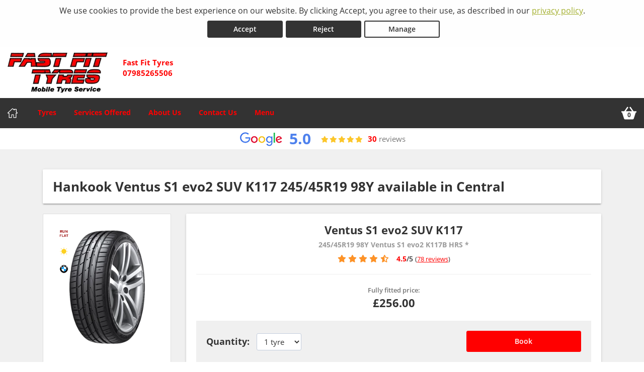

--- FILE ---
content_type: text/html; charset=utf-8
request_url: https://www.fastfittyres.info/tyresearch/details/35450/hankook+ventus+s1+evo2+suv+k117+24545r19
body_size: 29467
content:



<!DOCTYPE html>
<html lang="en-GB">

<head>

    <link rel="canonical" href="https://www.fastfittyres.info/tyresearch/details/35450/hankook+ventus+s1+evo2+suv+k117+24545r19" />

    <script>
        window.dataLayer = window.dataLayer || [];
        function gtag() { dataLayer.push(arguments); }

        if (localStorage.getItem('consentMode') === null) {
            gtag('consent', 'default', {
                'ad_storage': 'denied',
                'analytics_storage': 'denied',
                'personalization_storage': 'denied',
                'functionality_storage': 'denied',
                'security_storage': 'denied',
                'ad_personalization': 'denied',
                'ad_user_data': 'denied',
            });
        }
        else {
            gtag('consent', 'default', JSON.parse(localStorage.getItem('consentMode')));
        }
    </script>

    

<!-- Google Tag Manager -->
<script>
    (function (w, d, s, l, i) {
        w[l] = w[l] || []; w[l].push({
            'gtm.start':
                new Date().getTime(), event: 'gtm.js'
        }); var f = d.getElementsByTagName(s)[0],
            j = d.createElement(s), dl = l != 'dataLayer' ? '&l=' + l : ''; j.async = true; j.src =
                'https://www.googletagmanager.com/gtm.js?id=' + i + dl; f.parentNode.insertBefore(j, f);
    })(window, document, 'script', 'dataLayer', 'GTM-5MMW442');
</script>
<!-- End Google Tag Manager -->


<script>window.dataLayer = window.dataLayer || [];</script>


    





    
    <title>Hankook Ventus S1 evo2 SUV K117 245/45R19 98Y RF BMW * fitment</title>
    <meta charset="utf-8" />
    <meta http-equiv="X-UA-Compatible" content="IE=edge, chrome=1" />
    <meta name="viewport" content="width=device-width, initial-scale=1" />
    <meta name="author" content="Silkmoth Ltd" />
    <meta name="publisher" content="Silkmoth Ltd" />
    <meta name="description" content="Hankook Ventus S1 evo2 SUV K117 245/45R19 98Y RF BMW * fitment fully fitted for &#163;256.00 at Fast Fit Tyres" />
    <meta http-equiv="content-language" content="en-GB">

        <link href="/images/favicon.ico" rel="icon" type="image/x-icon" />
        <link href="/images/favicon.ico" rel="shortcut icon" type="image/x-icon" />

        <meta name="keywords" content="Hankook tyres,Hankook Ventus S1 evo2 SUV K117,Ventus S1 evo2 SUV K117 tyres,Ventus S1 evo2 SUV K117 cheap tyres,tyres online" />
            <meta name="robots" content="index,follow,archive" />
                                                    <link href="/bundles/webtyresstyles?v=5TLdm-TMsjxkfO1nAn_lxWQZeKmmYMP_If1b66GYSJ01" rel="stylesheet"/>

    <link rel="stylesheet" type="text/css" href="/Content/css/stylesheet.css" />




        <link href="/Content/css/custom/1eaa94df-f34e-47b5-873d-57e7f05cf570.css" rel="stylesheet" />


    
    <script src="/js/translate?culture=en-GB" type="text/javascript"></script>
    <script src="/bundles/webtyresscripts?v=53ijjrf2Ao9EsJ4ge0EMkhPku0nY0hPJXaz0_q85Aq41"></script>

    <!--[if lt IE 9]>
        <script src="/bundles/webtyresie8scripts?v=9ORTvyx9S6CILE9POasVUjNIhM1hWBdquQiwFpnUrSg1"></script>

    <![endif]-->
    

        <script>
              (function(i,s,o,g,r,a,m){i['GoogleAnalyticsObject']=r;i[r]=i[r]||function(){
              (i[r].q=i[r].q||[]).push(arguments)},i[r].l=1*new Date();a=s.createElement(o),
              m=s.getElementsByTagName(o)[0];a.async=1;a.src=g;m.parentNode.insertBefore(a,m)
              })(window,document,'script','//www.google-analytics.com/analytics.js','ga');

              ga('create', 'UA-64520187-1', 'auto');
              ga('send', 'pageview');




        </script>
        <script type="text/javascript">
            var appInsights = window.appInsights || function (config) {
                function s(config) { t[config] = function () { var i = arguments; t.queue.push(function () { t[config].apply(t, i) }) } } var t = { config: config }, r = document, f = window, e = "script", o = r.createElement(e), i, u; for (o.src = config.url || "//az416426.vo.msecnd.net/scripts/a/ai.0.js", r.getElementsByTagName(e)[0].parentNode.appendChild(o), t.cookie = r.cookie, t.queue = [], i = ["Event", "Exception", "Metric", "PageView", "Trace"]; i.length;) s("track" + i.pop()); return config.disableExceptionTracking || (i = "onerror", s("_" + i), u = f[i], f[i] = function (config, r, f, e, o) { var s = u && u(config, r, f, e, o); return s !== !0 && t["_" + i](config, r, f, e, o), s }), t
            }({
                instrumentationKey: "db5c8273-98de-4771-a81b-1b4fcc8ca609"
            });

            window.appInsights = appInsights;
            appInsights.trackPageView();
        </script>


    <link href="/Content/css/flexslider.css" rel="stylesheet" />
    <script src="/Scripts/jquery.flexslider-min.js"></script>
    <script src="https://kit.fontawesome.com/3d3db523ec.js" crossorigin="anonymous"></script>

    

    <!-- Matomo -->
    <script>
        var _paq = window._paq = window._paq || [];
        /* tracker methods like "setCustomDimension" should be called before "trackPageView" */
        _paq.push(['requireCookieConsent']);
        _paq.push(["setExcludedQueryParams", ["gad_source", "gad_campaignid", "y_source", "ved", "account", "accountnum", "address", "address1", "address2", "address3", "addressline1", "addressline2", "adres", "adresse", "age", "alter", "auth", "authpw", "bic", "billingaddress", "billingaddress1", "billingaddress2", "calle", "cardnumber", "cc", "ccc", "cccsc", "cccvc", "cccvv", "ccexpiry", "ccexpmonth", "ccexpyear", "ccname", "ccnumber", "cctype", "cell", "cellphone", "city", "clientid", "clientsecret", "company", "consumerkey", "consumersecret", "contrasenya", "contrase\u00f1a", "creditcard", "creditcardnumber", "cvc", "cvv", "dateofbirth", "debitcard", "direcci\u00f3n", "dob", "domain", "ebost", "email", "emailaddress", "emailadresse", "epos", "epost", "eposta", "exp", "familyname", "firma", "firstname", "formlogin", "fullname", "gender", "geschlecht", "gst", "gstnumber", "handynummer", "has\u0142o", "heslo", "iban", "ibanaccountnum", "ibanaccountnumber", "id", "identifier", "indirizzo", "kartakredytowa", "kennwort", "keyconsumerkey", "keyconsumersecret", "konto", "kontonr", "kontonummer", "kredietkaart", "kreditkarte", "kreditkort", "lastname", "login", "mail", "mobiili", "mobile", "mobilne", "nachname", "name", "nickname", "false", "osoite", "parole", "pass", "passord", "password", "passwort", "pasword", "paswort", "paword", "phone", "pin", "plz", "postalcode", "postcode", "postleitzahl", "privatekey", "publickey", "pw", "pwd", "pword", "pwrd", "rue", "secret", "secretq", "secretquestion", "shippingaddress", "shippingaddress1", "shippingaddress2", "socialsec", "socialsecuritynumber", "socsec", "sokak", "ssn", "steuernummer", "strasse", "street", "surname", "swift", "tax", "taxnumber", "tel", "telefon", "telefonnr", "telefonnummer", "telefono", "telephone", "token", "token_auth", "tokenauth", "t\u00e9l\u00e9phone", "ulica", "user", "username", "vat", "vatnumber", "via", "vorname", "wachtwoord", "wagwoord", "webhooksecret", "website", "zip", "zipcode"]]);
        _paq.push(['setCustomDimension', 1, window.location.hostname]);
        _paq.push(['trackPageView']);
        _paq.push(['enableLinkTracking']);
        (function () {
            var u = "https://silkmoth.matomo.cloud/";
            _paq.push(['setTrackerUrl', u + 'matomo.php']);
            _paq.push(['setSiteId', '23']);
            var d = document, g = d.createElement('script'), s = d.getElementsByTagName('script')[0];
            g.async = true; g.src = 'https://cdn.matomo.cloud/silkmoth.matomo.cloud/matomo.js'; s.parentNode.insertBefore(g, s);
        })();
    </script>
    <!-- End Matomo Code -->
 
</head>

<body>
    

    <!-- Google Tag Manager (noscript) -->
    <noscript>
        <iframe src="https://www.googletagmanager.com/ns.html?id=GTM-5MMW442" title="Tag Manager"
                height="0" width="0" style="display:none;visibility:hidden"></iframe>
    </noscript>
    <!-- End Google Tag Manager (noscript) -->



    <div id="topBanners">
        
    <div class="cookie-banner text-center" id="cookie-container">
        <div class="row m-0">
            <div class="col-xs-12 m-auto">
                We use cookies to provide the best experience on our website. By clicking Accept, you agree to their use, as described in our <a href="/privacy-policy" class="d-inline-block text-underline">privacy policy</a>.
                <div class="d-flex justify-content-center">
                    <button id="accept-cookies" class="btn btn-primary d-inline-block px-3" aria-label="Accept cookies">Accept</button>
                    <button id="reject-cookies" class="btn btn-primary d-inline-block px-3" aria-label="Reject cookies">Reject</button>
                    <button id="manage-cookies" class="btn btn-outline-primary d-inline-block px-3" aria-label="Cookie Manage">Manage</button>
                </div>
            </div>
        </div>
    </div>






        





    </div>

    <header>
        <div class="container-fluid container-alt">
            <div class="row align-items-center">
                <div class="col-xs-12 col-12">
                    <div class="row align-items-center">
                        <div class="col-9 col-lg-12 logo-container position-static">
                                <div class="row">
                                    <div class="col-auto">
                                        <a href="/" aria-label="Home">

                                            
    <picture>
        <!-- WebP source -->
        <source type="image/webp" srcset="/file/getwebpimage/22884/fast20fit20tyres20-20logo20sm?maxwidth=300&maxheight=80"  />

        <!-- Fallback image -->
        <img id="logo_131" src="/file/getfile/22884/fast20fit20tyres20-20logo20sm?width=300&height=80" srcset="/file/getfile/22884/fast20fit20tyres20-20logo20sm?width=420 420w, /file/getfile/22884/fast20fit20tyres20-20logo20sm?width=820 820w, /file/getfile/22884/fast20fit20tyres20-20logo20sm?width=1220 1220w" class="logo img-responsive block-center"   alt="Fast Fit Tyres" title="Fast Fit Tyres"   aria-label="Logo for Fast Fit Tyres"   />
    </picture>

                                        </a>
                                    </div>
                                    <div class="col-auto hidden-xs headerText">

                                        <span class="d-block font-weight-bold">Fast Fit Tyres</span>
                                        <span class="d-block font-weight-bold"><span>07985265506</span></span>

                                    </div>
                                </div>
                        </div>



                        <div class="col-xs-3 hidden-sm hidden-md hidden-lg position-static d-flex justify-content-end pr-0">
                            <a href="/basket" aria-label="View basket" class="menu-mobile position-relative d-flex-unimportant align-items-center py-0">
                                <svg class="basket-icon" xmlns="http://www.w3.org/2000/svg" viewBox="0 0 512 512" xmlns:v="https://vecta.io/nano"><path d="M501.333 192h-87.47L314.375 47.292a10.67 10.67 0 0 0-14.831-2.749L281.96 56.628a10.67 10.67 0 0 0-2.749 14.833L362.082 192H149.918l82.871-120.539a10.67 10.67 0 0 0-2.749-14.833l-17.585-12.085a10.67 10.67 0 0 0-14.831 2.749L98.137 192h-87.47A10.67 10.67 0 0 0 0 202.667V224a10.67 10.67 0 0 0 10.667 10.667H24.2l65.207 204.938c5.667 17.781 22 29.729 40.656 29.729h251.875a42.52 42.52 0 0 0 40.656-29.74L487.8 234.667h13.534A10.67 10.67 0 0 0 512.001 224v-21.333A10.67 10.67 0 0 0 501.333 192z" /></svg>
                                <span class="basket-counter ">0</span>
                            </a>

                                <button class="menu-mobile menu-open flex-column" aria-label="Open navigation menu">
                                    <svg xmlns="http://www.w3.org/2000/svg" fill="none" viewBox="0 0 24 24" xmlns:v="https://vecta.io/nano"><path d="M2 5a1 1 0 0 1 1-1h13a1 1 0 1 1 0 2H3a1 1 0 0 1-1-1zm19 6H3a1 1 0 1 0 0 2h18a1 1 0 1 0 0-2zm-9 7H3a1 1 0 1 0 0 2h9a1 1 0 1 0 0-2z" fill="#000" /></svg>
                                </button>
                        </div>
                    </div>
                </div>
            </div>
        </div>
    </header>

    <div class="header-info">
        <div class="container-fluid container-alt">
            

<input id="hidTopBannerHeight" type="hidden" />
<div id="menu-container" class="menu-container">
    <div id="menu" class="menu">
        <div class="mobile-upper">
            <span class="menu-title">Fast Fit Tyres</span>

            <button class="menu-mobile menu-close ml-auto" aria-label="Close the menu">
                <svg xmlns="http://www.w3.org/2000/svg" xmlns:xlink="http://www.w3.org/1999/xlink" version="1.1" id="Capa_1" x="0px" y="0px" viewBox="0 0 512.001 512.001" style="height:20px; width: 20px; enable-background:new 0 0 512.001 512.001;" xml:space="preserve" width="512" height="512"><g><g><g><path d="M284.286,256.002L506.143,34.144c7.811-7.811,7.811-20.475,0-28.285c-7.811-7.81-20.475-7.811-28.285,0L256,227.717    L34.143,5.859c-7.811-7.811-20.475-7.811-28.285,0c-7.81,7.811-7.811,20.475,0,28.285l221.857,221.857L5.858,477.859    c-7.811,7.811-7.811,20.475,0,28.285c3.905,3.905,9.024,5.857,14.143,5.857c5.119,0,10.237-1.952,14.143-5.857L256,284.287    l221.857,221.857c3.905,3.905,9.024,5.857,14.143,5.857s10.237-1.952,14.143-5.857c7.811-7.811,7.811-20.475,0-28.285    L284.286,256.002z" data-original="#000000" class="active-path" data-old_color="#000000" style="fill:#FFFFFF"></path></g></g></g></svg>
            </button>
        </div>

        <ul class="top-nav">
            <li class="mr-2 basket-nav">
                <a href="/" class="position-relative d-flex align-items-center py-0 sm-click" aria-label="Home" data-smid="MegaNav Home" data-smdetail="DEFAULT">

                    <svg xmlns="http://www.w3.org/2000/svg" xmlns:xlink="http://www.w3.org/1999/xlink" version="1.1" id="Capa_1" x="0px" y="0px" viewBox="0 0 512 512" style="height:20px; width: 20px; enable-background:new 0 0 512.001 512.001; fill:#fff;" xml:space="preserve" width="512px" height="512px">
                    <g><g><g>
                    <path d="M503.401,228.884l-43.253-39.411V58.79c0-8.315-6.741-15.057-15.057-15.057H340.976c-8.315,0-15.057,6.741-15.057,15.057    v8.374l-52.236-47.597c-10.083-9.189-25.288-9.188-35.367-0.001L8.598,228.885c-8.076,7.36-10.745,18.7-6.799,28.889    c3.947,10.189,13.557,16.772,24.484,16.772h36.689v209.721c0,8.315,6.741,15.057,15.057,15.057h125.913    c8.315,0,15.057-6.741,15.057-15.057V356.931H293v127.337c0,8.315,6.741,15.057,15.057,15.057h125.908    c8.315,0,15.057-6.741,15.056-15.057V274.547h36.697c10.926,0,20.537-6.584,24.484-16.772    C514.147,247.585,511.479,236.245,503.401,228.884z M433.965,244.433c-8.315,0-15.057,6.741-15.057,15.057v209.721h-95.793    V341.874c0-8.315-6.742-15.057-15.057-15.057H203.942c-8.315,0-15.057,6.741-15.057,15.057v127.337h-95.8V259.49    c0-8.315-6.741-15.057-15.057-15.057H36.245l219.756-200.24l74.836,68.191c4.408,4.016,10.771,5.051,16.224,2.644    c5.454-2.41,8.973-7.812,8.973-13.774V73.847h74.002v122.276c0,4.237,1.784,8.276,4.916,11.13l40.803,37.18H433.965z" data-original="#000000" class="active-path" data-old_color="#000000" fill="#FFFFFF" style="fill:#FFFFFF" />
                        </g></g></g>
                    </svg>

                </a>
            </li>

                        <li class="menu-dropdown-icon">
                            <a rel="nofollow" href="javascript:void(0)" onclick="javascript: ShowMegaNav('tyres'); loadMenuMap(false,null);" class="item-icon tyre sm-click" id="meganav-top-tyres" data-smid="MegaNav Header" data-smdetail="MegaNav Header Tyres" aria-label="Tyres">Tyres</a>
                            <ul class="wrap">
                                <li class="return-title text-left">Tyres</li>
                            </ul>
                        </li>
                        <li class="menu-dropdown-icon">
                            <a rel="nofollow" href="javascript:void(0)" onclick="javascript: ShowMegaNav('servicesoffered'); loadMenuMap(false,null);" class="item-icon service sm-click" id="meganav-top-servicesoffered" data-smid="MegaNav Header" data-smdetail="MegaNav Header ServicesOffered" aria-label="Services Offered">Services Offered</a>
                            <ul class="wrap">
                                <li class="return-title text-left">Services Offered</li>
                            </ul>
                        </li>
                        <li class="menu-dropdown-icon">
                            <a rel="nofollow" href="javascript:void(0)" onclick="javascript: ShowMegaNav('about'); loadMenuMap(false,null);" class="item-icon about sm-click" id="meganav-top-about" data-smid="MegaNav Header" data-smdetail="MegaNav Header About" aria-label="About Us">About Us</a>
                            <ul class="wrap">
                                <li class="return-title text-left">About Us</li>
                            </ul>
                        </li>
                        <li class="menu-dropdown-icon">
                            <a rel="nofollow" href="javascript:void(0)" onclick="javascript: ShowMegaNav('contact'); loadMenuMap(false,null);" class="item-icon phone sm-click" id="meganav-top-contact" data-smid="MegaNav Header" data-smdetail="MegaNav Header Contact" aria-label="Contact Us">Contact Us</a>
                            <ul class="wrap">
                                <li class="return-title text-left">Contact Us</li>
                            </ul>
                        </li>
                        <li class="menu-dropdown-icon">
                            <a rel="nofollow" href="javascript:void(0)" onclick="javascript: ShowMegaNav('custom_168'); loadMenuMap(false,null);" class="item-icon custom sm-click" id="meganav-top-custom_168" data-smid="MegaNav Header" data-smdetail="MegaNav Header Custom" aria-label="Menu">Menu</a>
                            <ul class="wrap">
                                <li class="return-title text-left">Menu</li>
                            </ul>
                        </li>

            <li class="ml-auto basket-nav">

                    <a href="/basket" class="position-relative d-flex align-items-center py-0 sm-click" data-smid="MegaNav Basket" data-smdetail="DEFAULT" aria-label="View basket">
                            <svg class="basket-icon" xmlns="http://www.w3.org/2000/svg" viewBox="0 0 512 512" xmlns:v="https://vecta.io/nano"><path d="M501.333 192h-87.47L314.375 47.292a10.67 10.67 0 0 0-14.831-2.749L281.96 56.628a10.67 10.67 0 0 0-2.749 14.833L362.082 192H149.918l82.871-120.539a10.67 10.67 0 0 0-2.749-14.833l-17.585-12.085a10.67 10.67 0 0 0-14.831 2.749L98.137 192h-87.47A10.67 10.67 0 0 0 0 202.667V224a10.67 10.67 0 0 0 10.667 10.667H24.2l65.207 204.938c5.667 17.781 22 29.729 40.656 29.729h251.875a42.52 42.52 0 0 0 40.656-29.74L487.8 234.667h13.534A10.67 10.67 0 0 0 512.001 224v-21.333A10.67 10.67 0 0 0 501.333 192z" /></svg>

                        <span class="basket-counter" id="basket-item-count">0</span>
                    </a>

            </li>
        </ul>
    </div>
</div>
        </div>
    </div>

    <div class="header-info hidden-sm hidden-md hidden-lg text-white py-2">
        <div class="container-fluid container-alt p-2">
            <div class="col-xs-12 col-lg-4">
                <i class="fa fa-phone"></i> <span class="small-xs"><span>07985265506</span></span>
            </div>

            <div class="col-xs-12 hidden-xs hidden-sm hidden-md hidden-lg"><hr></div>

            <div class="col-md-4 hidden-xs hidden-sm">
                <i class="fa fa-check"></i> All prices fully fitted
            </div>

            <div class="col-xs-12 hidden-xs hidden-sm hidden-md hidden-lg"><hr></div>

            <div class="col-xs-12 col-md-4 hidden-xs hidden-sm">
                <i class="fa fa-credit-card"></i> Book now pay when fitted
            </div>
        </div>
    </div>

    


<div class="container-fluid mega-border-bottom">
    <div class="row">
        <div class="col-xs-12 col-lg-9 mx-auto p-xs-0 pt-0">
            



<ul id="meganav-tyres" class="wrap mobile-mt-0 flex-100 meganav-item hidden">

    <li class="flex-75 mobile-p-0 nav-left">
        <ul class="col-list mt-0 p-0">
            <li class="flex-33 mobile-p-0 standard pr-lg-5">
                <h4 class="sub-title">Tyres We Offer</h4>
                <ul class="mobile-standard p-0">
                        <li><a href="/tyres-we-offer/four-by-four-tyres" class="sm-click link-hover" data-smid="MegaNav Tyres - Tyres We Offer" data-smdetail="4x4 Tyres" aria-label="4x4 Tyres">4x4 Tyres</a></li>
                        <li><a href="/tyres-we-offer/car-tyres" class="sm-click link-hover" data-smid="MegaNav Tyres - Tyres We Offer" data-smdetail="Car Tyres" aria-label="Car Tyres">Car Tyres</a></li>
                        <li><a href="/tyres-we-offer/van-tyres" class="sm-click link-hover" data-smid="MegaNav Tyres - Tyres We Offer" data-smdetail="Van Tyres" aria-label="Van Tyres">Van Tyres</a></li>
                </ul>

                <h4 class="sub-title mt-5">Specialist Tyres</h4>
                <ul class="mobile-standard p-0">
                        <li><a href="/specialist-tyres/all-season-tyres" class="sm-click link-hover" data-smid="MegaNav Tyres - Specialist Tyres" data-smdetail="All Season Tyres" aria-label="All Season Tyres">All Season Tyres</a></li>
                        <li><a href="/specialist-tyres/performance-tyres" class="sm-click link-hover" data-smid="MegaNav Tyres - Specialist Tyres" data-smdetail="Performance Tyres" aria-label="Performance Tyres">Performance Tyres</a></li>
                        <li><a href="/specialist-tyres/run-flat-tyres" class="sm-click link-hover" data-smid="MegaNav Tyres - Specialist Tyres" data-smdetail="Run Flat Tyres" aria-label="Run Flat Tyres">Run Flat Tyres</a></li>
                        <li><a href="/specialist-tyres/winter-tyres" class="sm-click link-hover" data-smid="MegaNav Tyres - Specialist Tyres" data-smdetail="Winter Tyres" aria-label="Winter Tyres">Winter Tyres</a></li>
                </ul>
            </li>

                <li class="flex-33 mobile-p-0 standard pr-lg-5">
                    <h4 class="sub-title">Popular Tyres</h4>
                    <ul class="mobile-standard p-0">
                            <li><a href="/tyre/details/bridgestone/turanza-t005" class="sm-click link-hover" data-smid="MegaNav Tyres - Popular Tyres" data-smdetail="Bridgestone Turanza T005" aria-label="View Bridgestone Turanza T005">Bridgestone Turanza T005</a></li>
                            <li><a href="/tyre/details/continental/ecocontact-6-ssr" class="sm-click link-hover" data-smid="MegaNav Tyres - Popular Tyres" data-smdetail="Continental Ecocontact 6 Ssr" aria-label="View Continental Ecocontact 6 Ssr">Continental Ecocontact 6 Ssr</a></li>
                            <li><a href="/tyre/details/dunlop/sp-sport-maxx-rt-2" class="sm-click link-hover" data-smid="MegaNav Tyres - Popular Tyres" data-smdetail="Dunlop Sp Sport Maxx Rt 2" aria-label="View Dunlop Sp Sport Maxx Rt 2">Dunlop Sp Sport Maxx Rt 2</a></li>
                            <li><a href="/tyre/details/goodyear/efficientgrip-2-suv" class="sm-click link-hover" data-smid="MegaNav Tyres - Popular Tyres" data-smdetail="Goodyear Efficientgrip 2 Suv" aria-label="View Goodyear Efficientgrip 2 Suv">Goodyear Efficientgrip 2 Suv</a></li>
                            <li><a href="/tyre/details/goodyear/efficientgrip-performance" class="sm-click link-hover" data-smid="MegaNav Tyres - Popular Tyres" data-smdetail="Goodyear Efficientgrip Performance" aria-label="View Goodyear Efficientgrip Performance">Goodyear Efficientgrip Performance</a></li>
                            <li><a href="/tyre/details/maxxis/mecotra-me3" class="sm-click link-hover" data-smid="MegaNav Tyres - Popular Tyres" data-smdetail="Maxxis Mecotra Me3" aria-label="View Maxxis Mecotra Me3">Maxxis Mecotra Me3</a></li>
                            <li><a href="/tyre/details/maxxis/victra-sport-5-vs5" class="sm-click link-hover" data-smid="MegaNav Tyres - Popular Tyres" data-smdetail="Maxxis Victra Sport 5 Vs5" aria-label="View Maxxis Victra Sport 5 Vs5">Maxxis Victra Sport 5 Vs5</a></li>
                            <li><a href="/tyre/details/michelin/pilot-sport-4-s" class="sm-click link-hover" data-smid="MegaNav Tyres - Popular Tyres" data-smdetail="Michelin Pilot Sport 4 S" aria-label="View Michelin Pilot Sport 4 S">Michelin Pilot Sport 4 S</a></li>
                            <li><a href="/tyre/details/nexen/n-blue-hd-plus" class="sm-click link-hover" data-smid="MegaNav Tyres - Popular Tyres" data-smdetail="Nexen N Blue Hd Plus" aria-label="View Nexen N Blue Hd Plus">Nexen N Blue Hd Plus</a></li>
                            <li><a href="/tyre/details/nexen/n-fera-su1" class="sm-click link-hover" data-smid="MegaNav Tyres - Popular Tyres" data-smdetail="Nexen N Fera Su1" aria-label="View Nexen N Fera Su1">Nexen N Fera Su1</a></li>
                    </ul>
                </li>

            <li class="flex-33 mobile-p-0 standard pr-md-4">
                <h4 class="sub-title">Tyre Information</h4>
                <ul class="mobile-standard p-0">
                        <li><a href="/tyreinfo/booking-faq" class="sm-click link-hover" data-smid="MegaNav Tyres - Tyre Information" data-smdetail="Booking FAQs" aria-label="Booking FAQs">Booking FAQs</a></li>
                        <li><a href="/tyreinfo/buying-premium-vs-budget-tyres" class="sm-click link-hover" data-smid="MegaNav Tyres - Tyre Information" data-smdetail="Buying Premium vs Budget" aria-label="Buying Premium vs Budget">Buying Premium vs Budget</a></li>
                        <li><a href="/tyreinfo/driving-rain-driving-safely" class="sm-click link-hover" data-smid="MegaNav Tyres - Tyre Information" data-smdetail="Driving Rain Driving Safely" aria-label="Driving Rain Driving Safely">Driving Rain Driving Safely</a></li>
                        <li><a href="/tyreinfo/guide-to-alignment" class="sm-click link-hover" data-smid="MegaNav Tyres - Tyre Information" data-smdetail="Guide to Alignment" aria-label="Guide to Alignment">Guide to Alignment</a></li>
                        <li><a href="/tyreinfo/guide-to-tyre-wall-markings" class="sm-click link-hover" data-smid="MegaNav Tyres - Tyre Information" data-smdetail="Guide to Tyre Wall Markings" aria-label="Guide to Tyre Wall Markings">Guide to Tyre Wall Markings</a></li>
                        <li><a href="/tyreinfo/tyre-pressure" class="sm-click link-hover" data-smid="MegaNav Tyres - Tyre Information" data-smdetail="Tyre Pressure" aria-label="Tyre Pressure">Tyre Pressure</a></li>
                        <li><a href="/tyreinfo/tyre-labelling" class="sm-click link-hover" data-smid="MegaNav Tyres - Tyre Information" data-smdetail="Tyre Labelling" aria-label="Tyre Labelling">Tyre Labelling</a></li>
                </ul>
            </li>
        </ul>
    </li>


    <li class="flex-25 bg-light border-left-nav nav-right">
            <h4 class="sub-title">Search by reg number</h4>
            <div class="mobile-padded">
                <div class="mb-4">
                    



<form action="/vrnsearch/details" method="get">    <h2 class="h4 vrn-search-title no-margin-top">Search by reg number</h2>
    <div>

        <fieldset class="vrnPad">
            <input class="required margin-bottom-10 vrn-UK" data-val="true" data-val-required="VRN is required" id="txtVrnSearch" maxLength="10" name="vrn" required="required" type="text" value="" />
            <span class="field-validation-valid" data-valmsg-for="vrn" data-valmsg-replace="true"></span>
        </fieldset>

    </div>
    <input type="submit" value="Search" class="btn" />
</form>
                </div>

                <small>We will use your registration number to find tyres appropriate for your vehicle make & model. Please <strong>double check</strong> your tyre size before booking a fitting.</small>
            </div>
    </li>


    <li class="flex-75 mobile-p-0 nav-left">
            <h4 class="sub-title">Tyre Manufacturers</h4>
            <ul class="col-list mt-0 p-0">

                
    <li class="flex-33">
        <h5 class="group-title"><a href="/tyre/mid-range">Mid Range</a></h5>
        <ul class="standard mobile-standard fill-width p-0">
                <li><a href="/tyre/brand/2/avon" class="sm-click link-hover" data-smid="MegaNav Tyres - Manufacturers" data-smdetail="Avon Tyres" aria-label="View Avon Tyres">Avon Tyres</a></li>
                <li><a href="/tyre/brand/17/hankook" class="sm-click link-hover" data-smid="MegaNav Tyres - Manufacturers" data-smdetail="Hankook Tyres" aria-label="View Hankook Tyres">Hankook Tyres</a></li>
                <li><a href="/tyre/brand/23/maxxis" class="sm-click link-hover" data-smid="MegaNav Tyres - Manufacturers" data-smdetail="Maxxis Tyres" aria-label="View Maxxis Tyres">Maxxis Tyres</a></li>
        </ul>
    </li>
    <li class="flex-33">
        <h5 class="group-title"><a href="/tyre/premium">Premium</a></h5>
        <ul class="standard mobile-standard fill-width p-0">
                <li><a href="/tyre/brand/4/bridgestone" class="sm-click link-hover" data-smid="MegaNav Tyres - Manufacturers" data-smdetail="Bridgestone Tyres" aria-label="View Bridgestone Tyres">Bridgestone Tyres</a></li>
                <li><a href="/tyre/brand/6/continental" class="sm-click link-hover" data-smid="MegaNav Tyres - Manufacturers" data-smdetail="Continental Tyres" aria-label="View Continental Tyres">Continental Tyres</a></li>
                <li><a href="/tyre/brand/8/dunlop" class="sm-click link-hover" data-smid="MegaNav Tyres - Manufacturers" data-smdetail="Dunlop Tyres" aria-label="View Dunlop Tyres">Dunlop Tyres</a></li>
                <li><a href="/tyre/brand/15/goodyear" class="sm-click link-hover" data-smid="MegaNav Tyres - Manufacturers" data-smdetail="Goodyear Tyres" aria-label="View Goodyear Tyres">Goodyear Tyres</a></li>
                <li><a href="/tyre/brand/24/michelin" class="sm-click link-hover" data-smid="MegaNav Tyres - Manufacturers" data-smdetail="Michelin Tyres" aria-label="View Michelin Tyres">Michelin Tyres</a></li>
                <li><a href="/tyre/brand/27/pirelli" class="sm-click link-hover" data-smid="MegaNav Tyres - Manufacturers" data-smdetail="Pirelli Tyres" aria-label="View Pirelli Tyres">Pirelli Tyres</a></li>
        </ul>
    </li>

    <li class="flex-33">
        <h5 class="group-title"><a href="/tyre/budget">Budget</a></h5>
        <ul class="standard mobile-standard fill-width p-0">
                <li><a href="/tyre/brand/788/economy" class="sm-click link-hover" data-smid="MegaNav Tyres - Manufacturers" data-smdetail="Economy Tyres" aria-label="View Economy Tyres">Economy Tyres</a></li>
                <li><a href="/tyre/brand/26/ovation" class="sm-click link-hover" data-smid="MegaNav Tyres - Manufacturers" data-smdetail="Ovation Tyres" aria-label="View Ovation Tyres">Ovation Tyres</a></li>
                <li><a href="/tyre/brand/275/westlake" class="sm-click link-hover" data-smid="MegaNav Tyres - Manufacturers" data-smdetail="Westlake Tyres" aria-label="View Westlake Tyres">Westlake Tyres</a></li>
        </ul>
    </li>
            </ul>
    </li>

    <li class="flex-25 bg-light border-left-nav nav-right">

    </li>

</ul>









<ul id="meganav-servicesoffered" class="wrap mobile-mt-0 flex-100 meganav-item hidden">
        <li class="flex-50 nav-left">
            <h4 class="sub-title">Book Online</h4>
            <ul class="standard mobile-standard fill-width mr-3 mb-3">
                    <li><a href="/service/page/all-fluid-check" class="sm-click link-hover" data-smid="MegaNav Services Offered - Sold Online" data-smdetail="All Fluid Check" aria-label="Book All Fluid Check">All Fluid Check</a></li>
                    <li><a href="/service/page/battery-check" class="sm-click link-hover" data-smid="MegaNav Services Offered - Sold Online" data-smdetail="Battery Check" aria-label="Book Battery Check">Battery Check</a></li>
                    <li><a href="/service/page/locking-wheel-nut-removal-service" class="sm-click link-hover" data-smid="MegaNav Services Offered - Sold Online" data-smdetail="Locking Wheel Nut Removal Service" aria-label="Book Locking Wheel Nut Removal Service">Locking Wheel Nut Removal Service</a></li>
                    <li><a href="/service/page/mobile-fitting" class="sm-click link-hover" data-smid="MegaNav Services Offered - Sold Online" data-smdetail="Mobile Fitting" aria-label="Book Mobile Fitting">Mobile Fitting</a></li>
                    <li><a href="/service/page/screenwash-top_up" class="sm-click link-hover" data-smid="MegaNav Services Offered - Sold Online" data-smdetail="Screenwash Top-up" aria-label="Book Screenwash Top-up">Screenwash Top-up</a></li>
                    <li><a href="/service/page/single-tyre-charge" class="sm-click link-hover" data-smid="MegaNav Services Offered - Sold Online" data-smdetail="Single Tyre Charge" aria-label="Book Single Tyre Charge">Single Tyre Charge</a></li>
                    <li><a href="/service/page/tpms-check" class="sm-click link-hover" data-smid="MegaNav Services Offered - Sold Online" data-smdetail="TPMS Check" aria-label="Book TPMS Check">TPMS Check</a></li>
                    <li><a href="/service/page/tpms-replacement" class="sm-click link-hover" data-smid="MegaNav Services Offered - Sold Online" data-smdetail="TPMS Replacement" aria-label="Book TPMS Replacement">TPMS Replacement</a></li>
                    <li><a href="/service/page/tpms-service-kit" class="sm-click link-hover" data-smid="MegaNav Services Offered - Sold Online" data-smdetail="TPMS Service Kit" aria-label="Book TPMS Service Kit">TPMS Service Kit</a></li>
                    <li><a href="/service/page/tyre-rotation" class="sm-click link-hover" data-smid="MegaNav Services Offered - Sold Online" data-smdetail="Tyre Rotation" aria-label="Book Tyre Rotation">Tyre Rotation</a></li>
            </ul>
        </li>


        <li class="flex-50 nav-right">
            <h4 class="sub-title">Services We Offer</h4>

            <ul class="standard mobile-standard fill-width mr-3 mb-3">
                <li>
                    <a href="/services" class="btn btn-primary sm-click text-center" data-smid="MegaNav Services Offered - All Services" data-smdetail="All Services Offered" aria-label="View All Vehicle Services">
                        View All Vehicle Services
                    </a>
                </li>
            </ul>
        </li>
</ul>
            



<ul id="meganav-about" data-type="about" class="wrap mobile-mt-0 pt-md-0 flex-100 meganav-item hidden">
    <li class="flex-50 nav-left">
        <h4 class="sub-title">About</h4>
        <ul class="standard mobile-standard fill-width">
                <li><a href="/c/about" class="sm-click link-hover" data-smid="MegaNav About" data-smdetail="About Us" aria-label="About Us">About Us</a></li>
                <li><a href="/testimonial" class="sm-click link-hover" data-smid="MegaNav About" data-smdetail="Testimonials" aria-label="Testimonials">Testimonials</a></li>
        </ul>

            <h4 class="sub-title mt-5">Our Google Reviews</h4>
            <ul class="standard mobile-standard fill-width bottom">
                <li>
                    

        <div class="col-12 text-left p-0">
            <div class="google-review-widget">

            <span title="Rating = 5.00 from 30 reviews." class="rating-container pl-0">
                            <i class="fa-solid fa-star"></i>
                            <i class="fa-solid fa-star"></i>
                            <i class="fa-solid fa-star"></i>
                            <i class="fa-solid fa-star"></i>
                            <i class="fa-solid fa-star"></i>
            </span>

            <span class="text-muted d-block"><strong>5.0</strong> rating from <strong>30</strong> reviews</span>

            </div>
        </div>
        <div class="col-12 mt-3 p-0">
                <div class="mb-2">
                    <a href="https://search.google.com/local/writereview?placeid=ChIJdQ0ZwmNBiEgRj2lrXr7NB2I" target="_blank" class="btn btn-primary sm-click" aria-label="Submit a Google Review" data-smid="MegaNav About - Submit Google Reviews" data-smdetail="ChIJdQ0ZwmNBiEgRj2lrXr7NB2I">
                        Submit a Google Review
                    </a>
                </div>
        </div>

                </li>
            </ul>
    </li>

    <li class="flex-50 bg-light border-left-nav nav-right">
            <div class="mb-5">
                <h4 class="sub-title">Opening Hours</h4>
                


<dl class="opening-hours opening-times no-margin-bottom">
    <dt class="h3 margin-bottom-20 no-margin-top">Opening Hours</dt>
    <dd class="">
        <span>Monday</span>
        <span class="time">09:00 - 18:00</span>
    </dd>

    <dd class="">
        <span>Tuesday</span>
        <span class="time">09:00 - 18:00</span>
    </dd>

    <dd class="current-day">
        <span>Wednesday</span>
        <span class="time">09:00 - 18:00</span>
    </dd>

    <dd class="">
        <span>Thursday</span>
        <span class="time">09:00 - 18:00</span>        
    </dd>

    <dd class="">
        <span>Friday</span>
        <span class="time">09:00 - 18:00</span>
    </dd>

    <dd class="">
        <span>Saturday</span>
        <span class="time">Closed</span>        
    </dd>

    <dd class="">
        <span>Sunday</span>
        <span class="time">Closed</span>        
    </dd>

</dl>


            </div>
            <h4 class="sub-title">Areas Served around Central </h4>
            <ul class="standard mobile-standard fill-width">
                    <li>
                        <p>
                            Central Glasgow areas
 Alexander Parade, Dennistoun, Baillieston, Carntyne, Shettleston , Parkhead, Carmyle, Cambuslang, Tollcross, Easterhouse, Cranhill, Riddrie, Ruchazie, Garthamlock, Stepps, Brid<span id="dots"> ... </span><span id="sAreaMore" class="hide">geston, Dalmarnock, Gorbals, Royston, Springburn, Possilpark , Maryhill.calton, Royston, Swinton, airdrie, bothwell, burnside, cambuslang, carmyle, Carntyne, coatbridge, Craigend, Cranhill, cumbernauld, dalmarnock, dennistoun, drumpellier, easterhouse, Garrowhill, gartcosh, garthamlock, gartloch, germiston, Hamilton, millerston, Millerston, mollinsburn, moodiesburn, motherwell, mount Vernon, muirhead, parkhead, Provanmill, Riddrie, robroyston, Robroyston, Ruchazie, rutherglen, Shettleston, Stepps, tollcross, townhead, uddingston, westburn, westerhouse</span>
                            <a class="ml-2" href="javascript:void(0);" id="aViewAreaMoreLess" aria-label="View more areas served" onclick="javascript: viewMoreLessAreasServed()">View More</a>
                        </p>
                    </li>
            </ul>
    </li>
</ul>


<script>

    function viewMoreLessAreasServed() {
        if ($('#sAreaMore').hasClass('hide')) {
            $('#sAreaMore').removeClass('hide');
            $('#dots').addClass('hide');
            $('#aViewAreaMoreLess').text('View Less');
        }
        else {
            $('#sAreaMore').addClass('hide');
            $('#dots').removeClass('hide');
            $('#aViewAreaMoreLess').text('View More');
        }
    }

</script>

            



<script type="text/javascript">
    function mapCallback() { }
</script>
<script type="text/javascript" src='https://maps.google.com/maps/api/js?key=AIzaSyAvA8e3HS2RGu0YvS3irArJwLgzNK7Vhu8&callback=mapCallback'></script>

<input id="hidLong" type="hidden" value="-4.27836" />
<input id="hidLat" type="hidden" value="55.85989" />
<input id="hidTrading" type="hidden" value="Fast Fit Tyres" />
<input id="hidAddress1" type="hidden" value="Glasgow " />
<input id="hidAddress2" type="hidden" />
<input id="hidTown" type="hidden" value="Central " />
<input id="hidCounty" type="hidden" value="Lanarkshire" />
<input id="hidPostcode" type="hidden" value="G32" />
<input id="hidCountryCode" type="hidden" value="UK" />
<input id="hidTelephone" type="hidden" value="07985265506" />
<input id="hidEmail" type="hidden" value="fastfittyres@hotmail.com" />
<input id="hidUrl" type="hidden" value="https://www.fastfittyres.info" />
<input id="hidKey" type="hidden" value="AIzaSyBNr7APE-mHgA2Dx_7ZL2tU6IMlt4oem-M" />

    <input id="hidRadius" type="hidden" value="" />
    <input id="hidColours" type="hidden" value="" />
    <input id="hidPostcodes" type="hidden" value="" />
    <input id="hidUsesAdvancedMobilePricing" type="hidden" value="false" />

    <input id="hidDefaultRadius" type="hidden" value="0.0" />
    <input id="hidDefaultColours" type="hidden" value="#AA0000" />
    <input id="hidDefaultPostcodes" type="hidden" value="" />

<ul id="meganav-contact" data-type="contactus" class="wrap mobile-mt-0 flex-100 meganav-item hidden">
    <li class="flex-60 nav-left">
        <ul class="col-list mt-0 p-0">
            <li class="flex-50 mobile-p-0 standard pr-lg-5">
                <h4 class="sub-title">Company Information</h4>
                <ul class="mobile-standard p-0">
                    <li class="item-icon list-item-location mb-3 show">
                        <div id="address show pl-2">
                            <strong>Fast Fit Tyres</strong><br>

                            <span class="font-weight-normal">
                                <div class='adr'>
                        <address>
                            <div class='street-address'>Glasgow </div>
                            
                            <div class='extended-address  '>Central </div>
                            <div class='extended-address'>Lanarkshire</div>
                            <div class='postal-code '>G32</div>
                        </address>
                    </div>
                            </span>
                        </div>
                    </li>

                    <li class="item-icon list-item-phone mb-2 sm-click show" data-smdetail="Telephone Link"><div class="pl-2"><a class="sm-click phone-link" aria-label="Telephone us on 07985265506" alt="Call Fast Fit Tyres on 07985265506" title="Call Fast Fit Tyres" data-smdetail="DEFAULT" data-smid="Telephone Number Click/Touch" href="tel:07985265506" onclick="capturePhone();"><span>07985265506</span></a></div></li>

                    <li class="item-icon list-item-email mb-3 show">
                        <div class="wrap-email pl-2">
                            <a class="sm-click" data-smid="Email Click/Touch" alt="Email address" aria-label="Email us on fastfittyres@hotmail.com" title="Email address" data-smdetail="DEFAULT" href="mailto: fastfittyres@hotmail.com">
                                <span>fastfittyres@hotmail.com</span>
                            </a>
                        </div>
                    </li>
                </ul>
            </li>

            <li class="flex-50 mobile-p-0 standard mr-md-3">
                <h4 class="sub-title" id="menuMapTitle">Map</h4>
                <ul class="mobile-standard p-0">
                    <li class="mb-3 d-block" id="liMenuMap">
                        <div id="menuMap"></div>
                    </li>

                    <li><a class="btn btn-primary sm-click" data-smdetail="MegaNav Contact Us" data-smid="Contact Us" aria-label="Contact Us" href="/contact">Contact Us</a></li>
                </ul>
            </li>
        </ul>
    </li>

    <li class="flex-40 bg-light border-left-nav nav-right" id="liMap">
        <h4 class="sub-title">Opening Hours</h4>
        <ul class="mobile-standard p-0">
            <li class="mb-5">
                


<dl class="opening-hours opening-times no-margin-bottom">
    <dt class="h3 margin-bottom-20 no-margin-top">Opening Hours</dt>
    <dd class="">
        <span>Monday</span>
        <span class="time">09:00 - 18:00</span>
    </dd>

    <dd class="">
        <span>Tuesday</span>
        <span class="time">09:00 - 18:00</span>
    </dd>

    <dd class="current-day">
        <span>Wednesday</span>
        <span class="time">09:00 - 18:00</span>
    </dd>

    <dd class="">
        <span>Thursday</span>
        <span class="time">09:00 - 18:00</span>        
    </dd>

    <dd class="">
        <span>Friday</span>
        <span class="time">09:00 - 18:00</span>
    </dd>

    <dd class="">
        <span>Saturday</span>
        <span class="time">Closed</span>        
    </dd>

    <dd class="">
        <span>Sunday</span>
        <span class="time">Closed</span>        
    </dd>

</dl>


            </li>

            <li>
                


    <dl class="footer-social">
        <dt>Follow us on:</dt>

                    <dd><a href="https://www.facebook.com/Fast-Fit-Tyres-Glasgow-Mobile-Tyre-Service-379244498929863/" target="_blank" aria-label="Go to Facebook"><span class="fa-brands fa-square-facebook"></span></a></dd>
                    <dd><a href="https://www.instagram.com/https://www.instagram.com/fast_fit_tyres_glasgow/" target="_blank" aria-label="Go to Instagram"><span class="fa-brands fa-square-instagram"></span></a></dd>
                    <dd><a target="_blank" aria-label="Go to Google"><span class="fa-brands fa-square-google-plus"></span></a></dd>
                    <dd><a href="https://api.whatsapp.com/send?phone=07985265506" target="_blank" aria-label="Go to Whatsapp"><span class="fa-brands fa-whatsapp"></span></a></dd>

    </dl>
<script type='application/ld+json'>
{
 "@context": "https://www.schema.org/",
 "@type": "Organization",
 "name": "Fast Fit Tyres",
 "url": "www.fastfittyres.info",
 "sameAs": ["https://www.facebook.com/Fast-Fit-Tyres-Glasgow-Mobile-Tyre-Service-379244498929863/","https://www.instagram.com/https://www.instagram.com/fast_fit_tyres_glasgow/","","https://api.whatsapp.com/send?phone=07985265506"]
}
</script>

            </li>
        </ul>
    </li>
</ul>

            

        <ul id="meganav-custom_168" data-type="custom" class="wrap mobile-mt-0 pt-md-0 flex-100 meganav-item hidden">
            <li class="flex-100 nav-left">
                <h4 class="sub-title">Menu</h4>
                <ul class="standard mobile-standard fill-width">
                        <li><a href="/c/blog" class="sm-click link-hover" data-smid="MegaNav Custom" aria-label="Blog" data-smdetail="Blog">Blog</a></li>
                </ul>
            </li>
        </ul>

        </div>
    </div>
</div>

            <div>
                <div class="container" style="display: flex; align-items: center; justify-content: center; ">
                    

<script type='application/ld+json'>
{
 "@context": "https://www.schema.org/",
 "@type": "AggregateRating",
 "ratingValue": 5.00,
 "bestRating": 5,
 "worstRating":0,
 "ratingCount":30,
 "itemReviewed": {
    "@type": "TireShop",
    "name": "Fast Fit Tyres",
 "address": {
 "@type": "PostalAddress",
 "streetAddress": "Glasgow ",
 "addressLocality": "Central ",
 "addressRegion": "Lanarkshire",
 "postalCode": "G32",
 "addressCountry": "UK"
}
}
}
</script>
<a class="google-review-widget" href="#" data-toggle="modal" data-target="#google-modal" aria-label="View Google reviews">
    <picture>
        <!-- WebP source -->
        <source type="image/webp" srcset="/images/google-widget-mobile.webp" loading="lazy" />

        <!-- Fallback image -->
        <img  src="/images/google-widget-mobile.png" srcset="/images/google-widget-mobile.png?width=420 420w, /images/google-widget-mobile.png?width=820 820w, /images/google-widget-mobile.png?width=1220 1220w" class="meganav-google meganav-google-desktop"  loading="lazy" alt="Google reviews for Fast Fit Tyres" title="Google reviews for Fast Fit Tyres"      />
    </picture>
        <div class="rating-container">
            <span class="rating-lbl" title="Rating = 5.00 from 30 reviews.">5.0</span>
        </div>
        <span title="Rating = 5.00 from 30 reviews." class="rating-container">
                        <i class="fa-solid fa-star"></i>
                        <i class="fa-solid fa-star"></i>
                        <i class="fa-solid fa-star"></i>
                        <i class="fa-solid fa-star"></i>
                        <i class="fa-solid fa-star"></i>
        </span>
            <span class="text-muted d-block meganav-google-desktop"><strong class="color-brand">30</strong> reviews</span>
</a>
                </div>
            </div>

    



    <div id="google-modal" class="modal fade">

        <div class="modal-dialog">

            <div class="modal-content">

                <div class="modal-header">
                    <button type="button" class="close" data-dismiss="modal" aria-label="Close"><span aria-hidden="true">&times;</span></button>

                    <h4 class="modal-title">
                        Google Reviews for Fast Fit Tyres
                    </h4>

                </div>

                <div class="modal-body">

                    
                        <div class="flexslider google-review-slider mb-0">
                            <ul class="slides">
                                    <li>
                                        <div class="review-container">
                                            <div class="photo-container">
                                                <img class="review-photo" loading="lazy" src="https://lh3.googleusercontent.com/a/ACg8ocL5xg5xal6foIddlEqnh-bufvYlqegIQEqiH92DoeWfYQXmHw=s128-c0x00000000-cc-rp-mo" alt="Stephen Burns" />
                                            </div>

                                            <h4 class="author">Stephen Burns</h4>
                                            <small class="text-muted d-block m-b-20">in the last week</small>
                                            <p></p>
                                            <div class="ratings">
                                                    <i class="icon fa-solid fa-star"></i>
                                                    <i class="icon fa-solid fa-star"></i>
                                                    <i class="icon fa-solid fa-star"></i>
                                                    <i class="icon fa-solid fa-star"></i>
                                                    <i class="icon fa-solid fa-star"></i>
                                            </div>
                                        </div>
                                    </li>
                                    <li>
                                        <div class="review-container">
                                            <div class="photo-container">
                                                <img class="review-photo" loading="lazy" src="https://lh3.googleusercontent.com/a-/ALV-UjU1pRJgi0GeCfECCEF0-MarxuWY2mT9yK1sJoa_QJGDHmCaXgwfkQ=s128-c0x00000000-cc-rp-mo" alt="Emma Flynn" />
                                            </div>

                                            <h4 class="author">Emma Flynn</h4>
                                            <small class="text-muted d-block m-b-20">in the last week</small>
                                            <p></p>
                                            <div class="ratings">
                                                    <i class="icon fa-solid fa-star"></i>
                                                    <i class="icon fa-solid fa-star"></i>
                                                    <i class="icon fa-solid fa-star"></i>
                                                    <i class="icon fa-solid fa-star"></i>
                                                    <i class="icon fa-solid fa-star"></i>
                                            </div>
                                        </div>
                                    </li>
                                    <li>
                                        <div class="review-container">
                                            <div class="photo-container">
                                                <img class="review-photo" loading="lazy" src="https://lh3.googleusercontent.com/a-/ALV-UjWjllFUlkY_wQ9dPCDuL8bp7mYA_OIftdvZyXf80AZ99FZo7POB=s128-c0x00000000-cc-rp-mo" alt="carragh" />
                                            </div>

                                            <h4 class="author">carragh</h4>
                                            <small class="text-muted d-block m-b-20">in the last week</small>
                                            <p></p>
                                            <div class="ratings">
                                                    <i class="icon fa-solid fa-star"></i>
                                                    <i class="icon fa-solid fa-star"></i>
                                                    <i class="icon fa-solid fa-star"></i>
                                                    <i class="icon fa-solid fa-star"></i>
                                                    <i class="icon fa-solid fa-star"></i>
                                            </div>
                                        </div>
                                    </li>
                                    <li>
                                        <div class="review-container">
                                            <div class="photo-container">
                                                <img class="review-photo" loading="lazy" src="https://lh3.googleusercontent.com/a/ACg8ocLdVoZP5aOAA7MfHwOOK9YgzT8lonflFe7iIjlJQX5Xi8e0mg=s128-c0x00000000-cc-rp-mo" alt="carragh flynn" />
                                            </div>

                                            <h4 class="author">carragh flynn</h4>
                                            <small class="text-muted d-block m-b-20">in the last week</small>
                                            <p>Great service Phoned up at 11 am and tyres fitted in 2 hours will definitely use again</p>
                                            <div class="ratings">
                                                    <i class="icon fa-solid fa-star"></i>
                                                    <i class="icon fa-solid fa-star"></i>
                                                    <i class="icon fa-solid fa-star"></i>
                                                    <i class="icon fa-solid fa-star"></i>
                                                    <i class="icon fa-solid fa-star"></i>
                                            </div>
                                        </div>
                                    </li>
                                    <li>
                                        <div class="review-container">
                                            <div class="photo-container">
                                                <img class="review-photo" loading="lazy" src="https://lh3.googleusercontent.com/a/ACg8ocLPm4Q6isFc1oVmppYkIeeo_BoF8m8Z0yOKk8ziAq9mtu0omg=s128-c0x00000000-cc-rp-mo" alt="scott stevenson" />
                                            </div>

                                            <h4 class="author">scott stevenson</h4>
                                            <small class="text-muted d-block m-b-20">in the last week</small>
                                            <p>Great service, phoned at 13.20 in the afternoon after getting a blow out hitting a pot hole,fast fit tyres arrived just over an hr later replaced front tyre and checked my alloy to see if it was damaged was lucky it wasn&#39;t, great service and advice &#128077;</p>
                                            <div class="ratings">
                                                    <i class="icon fa-solid fa-star"></i>
                                                    <i class="icon fa-solid fa-star"></i>
                                                    <i class="icon fa-solid fa-star"></i>
                                                    <i class="icon fa-solid fa-star"></i>
                                                    <i class="icon fa-solid fa-star"></i>
                                            </div>
                                        </div>
                                    </li>
                                    <li>
                                        <div class="review-container">
                                            <div class="photo-container">
                                                <img class="review-photo" loading="lazy" src="https://lh3.googleusercontent.com/a-/ALV-UjVc0akrDUtJt0VWcsXD6fKOGJFwOLFIeNko0tsAXsSZQnf4XA6e=s128-c0x00000000-cc-rp-mo-ba5" alt="nataliya rusanova" />
                                            </div>

                                            <h4 class="author">nataliya rusanova</h4>
                                            <small class="text-muted d-block m-b-20">in the last week</small>
                                            <p></p>
                                            <div class="ratings">
                                                    <i class="icon fa-solid fa-star"></i>
                                                    <i class="icon fa-solid fa-star"></i>
                                                    <i class="icon fa-solid fa-star"></i>
                                                    <i class="icon fa-solid fa-star"></i>
                                                    <i class="icon fa-solid fa-star"></i>
                                            </div>
                                        </div>
                                    </li>
                                    <li>
                                        <div class="review-container">
                                            <div class="photo-container">
                                                <img class="review-photo" loading="lazy" src="https://lh3.googleusercontent.com/a-/ALV-UjVXR2tVWi6EB4i-hbibPzahDJHB_0-gAOzxNHKlrX6QxxM=s128-c0x00000000-cc-rp-mo" alt="David Purcell" />
                                            </div>

                                            <h4 class="author">David Purcell</h4>
                                            <small class="text-muted d-block m-b-20">in the last week</small>
                                            <p>2 new tyres fitted on very short notice, highly recommended service!</p>
                                            <div class="ratings">
                                                    <i class="icon fa-solid fa-star"></i>
                                                    <i class="icon fa-solid fa-star"></i>
                                                    <i class="icon fa-solid fa-star"></i>
                                                    <i class="icon fa-solid fa-star"></i>
                                                    <i class="icon fa-solid fa-star"></i>
                                            </div>
                                        </div>
                                    </li>
                                    <li>
                                        <div class="review-container">
                                            <div class="photo-container">
                                                <img class="review-photo" loading="lazy" src="https://lh3.googleusercontent.com/a-/ALV-UjWBHoNRu4bWosdA_hhFBbNF_QTpUYVpgIoV9-8GeH5NFw=s128-c0x00000000-cc-rp-mo" alt="Marnie" />
                                            </div>

                                            <h4 class="author">Marnie</h4>
                                            <small class="text-muted d-block m-b-20">in the last week</small>
                                            <p>Incredible service, and fast execution.  Extremely fair price also</p>
                                            <div class="ratings">
                                                    <i class="icon fa-solid fa-star"></i>
                                                    <i class="icon fa-solid fa-star"></i>
                                                    <i class="icon fa-solid fa-star"></i>
                                                    <i class="icon fa-solid fa-star"></i>
                                                    <i class="icon fa-solid fa-star"></i>
                                            </div>
                                        </div>
                                    </li>
                                    <li>
                                        <div class="review-container">
                                            <div class="photo-container">
                                                <img class="review-photo" loading="lazy" src="https://lh3.googleusercontent.com/a/ACg8ocLc5WOWxFccnZJXNxFzds5vsY-y-gA2D0yHlk71Oa5s=s128-c0x00000000-cc-rp-mo" alt="Jamie Moore" />
                                            </div>

                                            <h4 class="author">Jamie Moore</h4>
                                            <small class="text-muted d-block m-b-20">in the last week</small>
                                            <p>Fantastic job overall. Will definitely use again, great prices &amp; great communication. 5 ⭐️ + service for me.</p>
                                            <div class="ratings">
                                                    <i class="icon fa-solid fa-star"></i>
                                                    <i class="icon fa-solid fa-star"></i>
                                                    <i class="icon fa-solid fa-star"></i>
                                                    <i class="icon fa-solid fa-star"></i>
                                                    <i class="icon fa-solid fa-star"></i>
                                            </div>
                                        </div>
                                    </li>
                            </ul>
                        </div>

                    <div id="google-overall-rating" class="mb-4 google-overall-rating">
                        <div>
                            

<script type='application/ld+json'>
{
 "@context": "https://www.schema.org/",
 "@type": "AggregateRating",
 "ratingValue": 5.00,
 "bestRating": 5,
 "worstRating":0,
 "ratingCount":30,
 "itemReviewed": {
    "@type": "TireShop",
    "name": "Fast Fit Tyres",
 "address": {
 "@type": "PostalAddress",
 "streetAddress": "Glasgow ",
 "addressLocality": "Central ",
 "addressRegion": "Lanarkshire",
 "postalCode": "G32",
 "addressCountry": "UK"
}
}
}
</script>
<a class="google-review-widget" href="#" data-toggle="modal" data-target="#google-modal" aria-label="View Google reviews">
    <picture>
        <!-- WebP source -->
        <source type="image/webp" srcset="/images/google-widget-mobile.webp" loading="lazy" />

        <!-- Fallback image -->
        <img  src="/images/google-widget-mobile.png" srcset="/images/google-widget-mobile.png?width=420 420w, /images/google-widget-mobile.png?width=820 820w, /images/google-widget-mobile.png?width=1220 1220w" class="meganav-google meganav-google-desktop"  loading="lazy" alt="Google reviews for Fast Fit Tyres" title="Google reviews for Fast Fit Tyres"      />
    </picture>
        <div class="rating-container">
            <span class="rating-lbl" title="Rating = 5.00 from 30 reviews.">5.0</span>
        </div>
        <span title="Rating = 5.00 from 30 reviews." class="rating-container">
                        <i class="fa-solid fa-star"></i>
                        <i class="fa-solid fa-star"></i>
                        <i class="fa-solid fa-star"></i>
                        <i class="fa-solid fa-star"></i>
                        <i class="fa-solid fa-star"></i>
        </span>
            <span class="text-muted d-block meganav-google-desktop"><strong class="color-brand">30</strong> reviews</span>
</a>
                        </div>
                    </div>

                        <div class="text-center m-b-20">
                            <a href="https://search.google.com/local/writereview?placeid=ChIJdQ0ZwmNBiEgRj2lrXr7NB2I" target="_blank" aria-label="Submit a Google Review" class="btn btn-primary">
                                Submit a Google Review
                            </a>
                        </div>

                </div>

            </div> 

        </div> 

    </div>     <script>
        $("#google-modal").on('shown.bs.modal', function () {
            $('.google-review-slider').flexslider({
                animation: "slide",
                prevText: "",
                nextText: ""
            });
        });
    </script>


    




<div>
    



<script type='application/ld+json'>
{
 "@context": "https://www.schema.org/",
 "@type": "Product",
 "sku": "35450",
 "itemCondition": "http://schema.org/NewCondition",
 "image": [ "https://tyredb.silkmoth.com/image/5ae08387/1481/0/0/h300/9203_hankook-ventus-s1-evo2-k117.png" ],
 "category": "Tyre > Mid Range",
 "name": "Hankook Ventus S1 evo2 SUV K117 245/45R19 98Y",
 "description": "Hankook Ventus S1 evo2 SUV K117 245/45R19 98Y <ul>
	<li>
		The best balance between wet and dry performance</li>
	<li>
		A controlled and precise cornering ability when driving at higher speeds</li>
	<li>
		Satisfies both performance and environmental needs through minimization of rolling resistance and optimal implementation of the profile</li>
	<li>
		Dry performance maximization by optimized block stiffness</li>
</ul>
",
 "mpn": "1013885",
 "gtin": "8808563337708",
 "brand": {
     "@type": "brand",
    "name": "Hankook",
    "logo": "https://assets.tyresandservice.co.uk/Images/Brand-Logos-Small/hankook-logo.png"
 },
 "offers": {
     "availability": "http://schema.org/InStock",
     "priceCurrency": "GBP",
     "price": "256.00",
     "name": "Offer",
     "url": "https://www.fastfittyres.info/tyresearch/details/35450/hankook-ventus-s1-evo2-suv-k117-24545r19",
     "seller": {
        "@type": "Organization",
        "name": "Fast Fit Tyres",
        "URL": "www.fastfittyres.info"
     }
 }
}
</script>


<section class="main-content sec tyre-detail tyre-detail-view">
    <div class="container">
        <div class="row">
            <div class="col-xs-12">
                <div class="block">
                    <h1 class="no-margin-bottom no-margin-top"><span>Hankook Ventus S1 evo2 SUV K117 245/45R19 98Y</span> available in Central </h1>
                </div>
            </div>
        </div>

        <div class="row">
            <div class="col-md-3">
                <div class="block main-img-container">
                    <div class="main-img">

    <picture>
        <!-- WebP source -->
        <source type="image/webp" srcset="https://tyredb.silkmoth.com/image/5ae08387/1481/0/0/h300/9203_hankook-ventus-s1-evo2-k117.webp" loading="lazy" />

        <!-- Fallback image -->
        <img id="tyre_image_340" src="https://tyredb.silkmoth.com/image/5ae08387/1481/0/0/h300/9203_hankook-ventus-s1-evo2-k117.png" srcset="https://tyredb.silkmoth.com/image/5ae08387/1481/0/0/h300/9203_hankook-ventus-s1-evo2-k117.png?width=420 420w, https://tyredb.silkmoth.com/image/5ae08387/1481/0/0/h300/9203_hankook-ventus-s1-evo2-k117.png?width=820 820w, https://tyredb.silkmoth.com/image/5ae08387/1481/0/0/h300/9203_hankook-ventus-s1-evo2-k117.png?width=1220 1220w" class="img-responsive block-center margin-bottom-40"  loading="lazy" alt="245/45R19 98Y Ventus S1 evo2 K117B HRS *" title="245/45R19 98Y Ventus S1 evo2 K117B HRS *"   aria-label="245/45R19 98Y Ventus S1 evo2 K117B HRS *"   />
    </picture>


                        




    <span class="label-extra label-1 help" title="Run-flat Tyre">

        
    <picture>
        <!-- WebP source -->
        <source type="image/webp" srcset="/images/tyre-icons/runflat-ico.webp" loading="lazy" />

        <!-- Fallback image -->
        <img  src="/images/tyre-icons/runflat-ico.png" srcset="/images/tyre-icons/runflat-ico.png?width=420 420w, /images/tyre-icons/runflat-ico.png?width=820 820w, /images/tyre-icons/runflat-ico.png?width=1220 1220w" class="img-responsive"  loading="lazy" alt="Run-flat Tyre" title="Run-flat Tyre"      />
    </picture>

    </span>

    <span class="label-extra label-2 help" title="Summer Tyre">

        
    <picture>
        <!-- WebP source -->
        <source type="image/webp" srcset="/images/seasonal/sun.svg" loading="lazy" />

        <!-- Fallback image -->
        <img  src="/images/seasonal/sun.svg" srcset="/images/seasonal/sun.svg?width=420 420w, /images/seasonal/sun.svg?width=820 820w, /images/seasonal/sun.svg?width=1220 1220w" class="img-responsive"  loading="lazy" alt="Summer Tyre" title="Summer Tyre"      />
    </picture>

    </span>
    <span class='label-extra label-3 help' title='BMW * fitment'>

        
    <picture>
        <!-- WebP source -->
        <source type="image/webp" srcset="/images/tyre-icons/bmw.webp" loading="lazy" />

        <!-- Fallback image -->
        <img  src="/images/tyre-icons/bmw.png" srcset="/images/tyre-icons/bmw.png?width=420 420w, /images/tyre-icons/bmw.png?width=820 820w, /images/tyre-icons/bmw.png?width=1220 1220w" class="img-responsive"  loading="lazy" alt="BMW * fitment" title="BMW * fitment"      />
    </picture>

    </span>

                    </div>

                    <hr>


                    
    <picture>
        <!-- WebP source -->
        <source type="image/webp" srcset="//assets.tyresandservice.co.uk/images/brand-logos-small/hankook-logo.webp" loading="lazy" />

        <!-- Fallback image -->
        <img  src="//assets.tyresandservice.co.uk/images/brand-logos-small/hankook-logo.png" srcset="//assets.tyresandservice.co.uk/images/brand-logos-small/hankook-logo.png?width=420 420w, //assets.tyresandservice.co.uk/images/brand-logos-small/hankook-logo.png?width=820 820w, //assets.tyresandservice.co.uk/images/brand-logos-small/hankook-logo.png?width=1220 1220w" class="img-responsive block-center"  loading="lazy" alt="Hankook" title="Hankook"      />
    </picture>

                </div>

            </div>

            <div class="col-md-9">
                <div class="block main-info">
                    <h2 class="no-margin-top block-center">Ventus S1 evo2 SUV K117</h2>
                    <h3 class="block-center muted important h5">245/45R19 98Y Ventus S1 evo2 K117B HRS *</h3>

                    <div class="text-center">



<span class="review-rating">
 <i class="fa-solid fa-star rating-icon"></i>
 <i class="fa-solid fa-star rating-icon"></i>
 <i class="fa-solid fa-star rating-icon"></i>
 <i class="fa-solid fa-star rating-icon"></i>
<i class="fa-solid fa-star-half-stroke rating-icon"></i></span>

<span class="font-weight-semibold text-sml"><strong class="text-primary text-md">4.5</strong><span class="text-md">/5</span></span>                            <small>(<a href="javascript: scrollReview();" class="color-brand underline smooth-scroll" aria-label="Scroll down to tyre reviews">78 reviews</a>)</small>
                    </div>

                    <hr>


<form action="/basket/add" method="post"><input data-val="true" data-val-number="The field TyreID must be a number." data-val-required="The TyreID field is required." id="TyreID" name="TyreID" type="hidden" value="35450" />                        <input type="hidden" name="AddToCartCategory" value="Tyre View" />
                        <div class="block-center margin-bottom-20">

                                <span class="price-lbl">
                                    Fully fitted price:
                                </span>
                                <span class="item-price d-block">
                                    &#163;256.00
                                </span>

                        </div>
                            <div class="p-20 bg-grey book-tyre">
                                <div class="row">
                                    <div class="col-sm-8">
                                        <div class="quantity">
                                            <h4><strong>Quantity:</strong></h4>

                                            


<select name="Quantity" id="Quantity" class="">
                <option value="1"  selected="selected">1 tyre</option>
                <option value="2" >2 tyres</option>
                <option value="3" >3 tyres</option>
                <option value="4" >4 tyres</option>
                <option value="5" >5 tyres</option>
                <option value="6" >6 tyres</option>
                <option value="7" >7 tyres</option>
                <option value="8" >8 tyres</option>

</select>
                                        </div>
                                    </div>

                                    <div class="col-sm-4">
                                        <input type="submit" class="btn" value="Book" id="enumBook" />
                                    </div>
                                </div>
                            </div>
</form>

                        <h3>More information</h3>
<ul>
	<li>
		The best balance between wet and dry performance</li>
	<li>
		A controlled and precise cornering ability when driving at higher speeds</li>
	<li>
		Satisfies both performance and environmental needs through minimization of rolling resistance and optimal implementation of the profile</li>
	<li>
		Dry performance maximization by optimized block stiffness</li>
</ul>
                        <hr>

                    <div class="row">
                        <div class="col-sm-6">
                            <div class="extra-info"><label class='info'>Manufacturer</label><div class='info'>Hankook</div><label class='info'>Width</label><div class='info'>245</div><label class='info'>Profile</label><div class='info'>45</div><label class='info'>Rim</label><div class='info'>19</div><label class='info'>Speed</label><div class='info'>Y (Max Speed: 186mph)</div><label class='info'>Load</label><div class='info'>98 (Max Load: 750kg)</div></div>
                            <hr class="hidden-sm hidden-md hidden-lg">
                        </div>

                        <div class="col-sm-6">
                                <div class="block block-alt tyre-label pull-right-sm">



    <picture>
        <!-- WebP source -->
        <source type="image/webp" srcset="/file/gettyrewebp_labeleu21?tyreid=35450&maxwidth=250&regrade=false&langculture=en-gb" loading="lazy" />

        <!-- Fallback image -->
        <img id="tyre_label_eu21_35450" src="/file/gettyrelabeleu21?tyreid=35450&maxwidth=250&regrade=false&langculture=en-gb?width=250" srcset="/file/gettyrelabeleu21?width=420 420w, /file/gettyrelabeleu21?width=820 820w, /file/gettyrelabeleu21?width=1220 1220w" class="img-responsive"  loading="lazy" alt="Tyre Label for 245/45R19 98Y Ventus S1 evo2 K117B HRS *" title="Tyre Label for 245/45R19 98Y Ventus S1 evo2 K117B HRS *"      />
    </picture>

                                    <p class="text-center"><a href="/tyreinfo/tyre-labelling" class="underline" aria-label="Read about understanding tyre labels">Understanding Tyre Labels</a></p>

                                    <a href="/tyresearch/results?width=245&amp;profile=45&amp;rim=19" class="btn btn-secondary" aria-label="Search for 245/45 R19 tyres">Find 245/45 R19 Tyres</a>

                                </div>
                        </div>
                    </div>
                </div>
            </div>
        </div>
    </div>
</section>

    <section id="tyre-reviews" class="review-content">
        <div class="container">
            <div class="row review-detail">

                <div class="col-xs-12 col-md-8 mb-20-sm-down">
                    <h3 class="font-weight-normal mt-0 margin-bottom-40">
                        There are <strong class="text-primary">78</strong> reviews for Ventus S1 evo2 SUV K117
                    </h3>
                    <h5 class="font-weight-bold">Overall rating</h5>
                    <div class="review-large">


<span class="review-rating">
 <i class="fa-solid fa-star rating-icon"></i>
 <i class="fa-solid fa-star rating-icon"></i>
 <i class="fa-solid fa-star rating-icon"></i>
 <i class="fa-solid fa-star rating-icon"></i>
<i class="fa-solid fa-star-half-stroke rating-icon"></i></span>

<span class="font-weight-semibold text-sml"><strong class="text-primary text-md">4.5</strong><span class="text-md">/5</span></span></div>
                </div>



                <div class="col-xs-12 col-md-4">
                    <div class="row">
                        <div class="col-xs-6 col-sm-4 col-md-6">
                            <h5 class="font-weight-bold review-subtitle">Dry Handling</h5>
                            <div class="progress">
                                <div class="progress-bar" role="progressbar" aria-valuenow="8.92" aria-valuemin="0" aria-valuemax="10" style="width:89.20%;">
                                    8.9/10
                                </div>
                            </div>
                        </div>

                        <div class="col-xs-6 col-sm-4 col-md-6">
                            <h5 class="font-weight-bold review-subtitle">Wet Handling</h5>
                            <div class="progress">
                                <div class="progress-bar" role="progressbar" aria-valuenow="8.8" aria-valuemin="0" aria-valuemax="10" style="width:88.0%;">
                                    8.8/10
                                </div>
                            </div>
                        </div>

                        <div class="col-xs-6 col-sm-4 col-md-6">
                            <h5 class="font-weight-bold review-subtitle">Comfort Noise</h5>
                            <div class="progress">
                                <div class="progress-bar" role="progressbar" aria-valuenow="8.72" aria-valuemin="0" aria-valuemax="10" style="width:87.20%;">
                                    8.7/10
                                </div>
                            </div>
                        </div>

                        <div class="col-xs-6 col-sm-4 col-md-6">
                            <h5 class="font-weight-bold review-subtitle">Durability Wear</h5>
                            <div class="progress">
                                <div class="progress-bar" role="progressbar" aria-valuenow="8.56" aria-valuemin="0" aria-valuemax="10" style="width:85.60%;">
                                    8.6/10
                                </div>
                            </div>
                        </div>

                        <div class="col-xs-6 col-sm-4 col-md-6">
                            <h5 class="font-weight-bold review-subtitle">Value for Money</h5>
                            <div class="progress mb-0">
                                <div class="progress-bar" role="progressbar" aria-valuenow="8.56" aria-valuemin="0" aria-valuemax="10" style="width:85.60%;">
                                    8.6/10
                                </div>
                            </div>
                        </div>
                    </div>
                </div>

            </div>
        </div>
    </section>
        <section class="main-content sec">
            <div class="container">
                <input type="hidden" id="hidReviewCurrentCount" value="5" />
                <div class="margin-bottom-40" id="tyre-review-list">
                    

    <blockquote class="tyre-review mb-0">
        <div class="row margin-bottom-10 text-sml">
            <div class="col-xs-12 col-md-2">
 <i class="fa-solid fa-star rating-icon"></i>
 <i class="fa-solid fa-star rating-icon"></i>
 <i class="fa-solid fa-star rating-icon"></i>
 <i class="fa-solid fa-star rating-icon"></i>
 <i class="fa-solid fa-star rating-icon"></i>            </div>

            <div class="col-xs-12 col-md-2 p-0">
                <i class="fa-solid fa-calendar-days text-muted"></i> 19/01/2023
            </div>

            <div class="col-xs-12 col-md-1 p-0">
                <i class="fa-regular fa-comment text-muted"></i>
                <cite class="font-weight-600">RP</cite>
            </div>

                <div class="col-xs-12 col-md-2 p-0">
                    <i class="fa-solid fa-car text-muted"></i> MERCEDES-BENZ E
                </div>

            <div class="col-auto"></div>
        </div>

        <div class="last-child-mb-0 margin-bottom-10">
            <p>No problems with these at all, used in dry, wet and icey conditions, very low noise. Great tyre.</p>
        </div>

        <a href="#review-24394-breakdown" data-toggle="collapse" class="text-sml underline" aria-label="Show or hide the review score breakdown">Show/hide review score breakdown</a>

        <div id="review-24394-breakdown" class="collapse">
            <div class="row mt-3">
                <div class="col-xs-6 col-sm-4">
                    <h5 class="font-weight-bold review-subtitle">Dry Handling</h5>
                    <div class="progress">
                        <div class="progress-bar" role="progressbar" aria-valuenow="10" aria-valuemin="0" aria-valuemax="10" style="width:100%;">
                            10/10
                        </div>
                    </div>
                </div>

                <div class="col-xs-6 col-sm-4">
                    <h5 class="font-weight-bold review-subtitle">Wet Handling</h5>
                    <div class="progress">
                        <div class="progress-bar" role="progressbar" aria-valuenow="10" aria-valuemin="0" aria-valuemax="10" style="width:100%;">
                            10/10
                        </div>
                    </div>
                </div>

                <div class="col-xs-6 col-sm-4">
                    <h5 class="font-weight-bold review-subtitle">Comfort Noise</h5>
                    <div class="progress">
                        <div class="progress-bar" role="progressbar" aria-valuenow="10" aria-valuemin="0" aria-valuemax="10" style="width:100%;">
                            10/10
                        </div>
                    </div>
                </div>

                <div class="col-xs-6 col-sm-4">
                    <h5 class="font-weight-bold review-subtitle">Durability Wear</h5>
                    <div class="progress">
                        <div class="progress-bar" role="progressbar" aria-valuenow="10" aria-valuemin="0" aria-valuemax="10" style="width:100%;">
                            10/10
                        </div>
                    </div>
                </div>

                <div class="col-xs-6 col-sm-4">
                    <h5 class="font-weight-bold review-subtitle">Value for Money</h5>
                    <div class="progress mb-0">
                        <div class="progress-bar" role="progressbar" aria-valuenow="10" aria-valuemin="0" aria-valuemax="10" style="width:100%;">
                            10/10
                        </div>
                    </div>
                </div>
            </div>
        </div>
    </blockquote>
    <blockquote class="tyre-review mb-0">
        <div class="row margin-bottom-10 text-sml">
            <div class="col-xs-12 col-md-2">
 <i class="fa-solid fa-star rating-icon"></i>
 <i class="fa-solid fa-star rating-icon"></i>
 <i class="fa-solid fa-star rating-icon"></i>
 <i class="fa-solid fa-star rating-icon"></i>
<i class="fa-solid fa-star-half-stroke rating-icon"></i>            </div>

            <div class="col-xs-12 col-md-2 p-0">
                <i class="fa-solid fa-calendar-days text-muted"></i> 24/10/2022
            </div>

            <div class="col-xs-12 col-md-1 p-0">
                <i class="fa-regular fa-comment text-muted"></i>
                <cite class="font-weight-600">GJ</cite>
            </div>

                <div class="col-xs-12 col-md-2 p-0">
                    <i class="fa-solid fa-car text-muted"></i> AUDI TT S LINE TFSI S-A
                </div>

            <div class="col-auto"></div>
        </div>

        <div class="last-child-mb-0 margin-bottom-10">
            <p>So far so good. Noise level is improved (TT roadster). Bit early to assess wear. Happy!</p>
        </div>

        <a href="#review-23023-breakdown" data-toggle="collapse" class="text-sml underline" aria-label="Show or hide the review score breakdown">Show/hide review score breakdown</a>

        <div id="review-23023-breakdown" class="collapse">
            <div class="row mt-3">
                <div class="col-xs-6 col-sm-4">
                    <h5 class="font-weight-bold review-subtitle">Dry Handling</h5>
                    <div class="progress">
                        <div class="progress-bar" role="progressbar" aria-valuenow="9" aria-valuemin="0" aria-valuemax="10" style="width:90%;">
                            9/10
                        </div>
                    </div>
                </div>

                <div class="col-xs-6 col-sm-4">
                    <h5 class="font-weight-bold review-subtitle">Wet Handling</h5>
                    <div class="progress">
                        <div class="progress-bar" role="progressbar" aria-valuenow="9" aria-valuemin="0" aria-valuemax="10" style="width:90%;">
                            9/10
                        </div>
                    </div>
                </div>

                <div class="col-xs-6 col-sm-4">
                    <h5 class="font-weight-bold review-subtitle">Comfort Noise</h5>
                    <div class="progress">
                        <div class="progress-bar" role="progressbar" aria-valuenow="10" aria-valuemin="0" aria-valuemax="10" style="width:100%;">
                            10/10
                        </div>
                    </div>
                </div>

                <div class="col-xs-6 col-sm-4">
                    <h5 class="font-weight-bold review-subtitle">Durability Wear</h5>
                    <div class="progress">
                        <div class="progress-bar" role="progressbar" aria-valuenow="8" aria-valuemin="0" aria-valuemax="10" style="width:80%;">
                            8/10
                        </div>
                    </div>
                </div>

                <div class="col-xs-6 col-sm-4">
                    <h5 class="font-weight-bold review-subtitle">Value for Money</h5>
                    <div class="progress mb-0">
                        <div class="progress-bar" role="progressbar" aria-valuenow="8" aria-valuemin="0" aria-valuemax="10" style="width:80%;">
                            8/10
                        </div>
                    </div>
                </div>
            </div>
        </div>
    </blockquote>
    <blockquote class="tyre-review mb-0">
        <div class="row margin-bottom-10 text-sml">
            <div class="col-xs-12 col-md-2">
 <i class="fa-solid fa-star rating-icon"></i>
 <i class="fa-solid fa-star rating-icon"></i>
 <i class="fa-solid fa-star rating-icon"></i>
 <i class="fa-solid fa-star rating-icon"></i>
 <i class="fa-solid fa-star rating-icon"></i>            </div>

            <div class="col-xs-12 col-md-2 p-0">
                <i class="fa-solid fa-calendar-days text-muted"></i> 22/03/2021
            </div>

            <div class="col-xs-12 col-md-1 p-0">
                <i class="fa-regular fa-comment text-muted"></i>
                <cite class="font-weight-600">DJ</cite>
            </div>

                <div class="col-xs-12 col-md-2 p-0">
                    <i class="fa-solid fa-car text-muted"></i> MERCEDES A-CLASS
                </div>

            <div class="col-auto"></div>
        </div>

        <div class="last-child-mb-0 margin-bottom-10">
            <p>Excellent service from the moment I rang until I had them fitted a few hours later. </p>
        </div>

        <a href="#review-10036-breakdown" data-toggle="collapse" class="text-sml underline" aria-label="Show or hide the review score breakdown">Show/hide review score breakdown</a>

        <div id="review-10036-breakdown" class="collapse">
            <div class="row mt-3">
                <div class="col-xs-6 col-sm-4">
                    <h5 class="font-weight-bold review-subtitle">Dry Handling</h5>
                    <div class="progress">
                        <div class="progress-bar" role="progressbar" aria-valuenow="10" aria-valuemin="0" aria-valuemax="10" style="width:100%;">
                            10/10
                        </div>
                    </div>
                </div>

                <div class="col-xs-6 col-sm-4">
                    <h5 class="font-weight-bold review-subtitle">Wet Handling</h5>
                    <div class="progress">
                        <div class="progress-bar" role="progressbar" aria-valuenow="10" aria-valuemin="0" aria-valuemax="10" style="width:100%;">
                            10/10
                        </div>
                    </div>
                </div>

                <div class="col-xs-6 col-sm-4">
                    <h5 class="font-weight-bold review-subtitle">Comfort Noise</h5>
                    <div class="progress">
                        <div class="progress-bar" role="progressbar" aria-valuenow="10" aria-valuemin="0" aria-valuemax="10" style="width:100%;">
                            10/10
                        </div>
                    </div>
                </div>

                <div class="col-xs-6 col-sm-4">
                    <h5 class="font-weight-bold review-subtitle">Durability Wear</h5>
                    <div class="progress">
                        <div class="progress-bar" role="progressbar" aria-valuenow="10" aria-valuemin="0" aria-valuemax="10" style="width:100%;">
                            10/10
                        </div>
                    </div>
                </div>

                <div class="col-xs-6 col-sm-4">
                    <h5 class="font-weight-bold review-subtitle">Value for Money</h5>
                    <div class="progress mb-0">
                        <div class="progress-bar" role="progressbar" aria-valuenow="10" aria-valuemin="0" aria-valuemax="10" style="width:100%;">
                            10/10
                        </div>
                    </div>
                </div>
            </div>
        </div>
    </blockquote>
    <blockquote class="tyre-review mb-0">
        <div class="row margin-bottom-10 text-sml">
            <div class="col-xs-12 col-md-2">
 <i class="fa-solid fa-star rating-icon"></i>
 <i class="fa-solid fa-star rating-icon"></i>
 <i class="fa-solid fa-star rating-icon"></i>
 <i class="fa-solid fa-star rating-icon"></i>
 <i class="fa-solid fa-star rating-icon"></i>            </div>

            <div class="col-xs-12 col-md-2 p-0">
                <i class="fa-solid fa-calendar-days text-muted"></i> 15/12/2020
            </div>

            <div class="col-xs-12 col-md-1 p-0">
                <i class="fa-regular fa-comment text-muted"></i>
                <cite class="font-weight-600">CL</cite>
            </div>


            <div class="col-auto"></div>
        </div>

        <div class="last-child-mb-0 margin-bottom-10">
            <p>Awesome tyre</p>
        </div>

        <a href="#review-6-breakdown" data-toggle="collapse" class="text-sml underline" aria-label="Show or hide the review score breakdown">Show/hide review score breakdown</a>

        <div id="review-6-breakdown" class="collapse">
            <div class="row mt-3">
                <div class="col-xs-6 col-sm-4">
                    <h5 class="font-weight-bold review-subtitle">Dry Handling</h5>
                    <div class="progress">
                        <div class="progress-bar" role="progressbar" aria-valuenow="10" aria-valuemin="0" aria-valuemax="10" style="width:100%;">
                            10/10
                        </div>
                    </div>
                </div>

                <div class="col-xs-6 col-sm-4">
                    <h5 class="font-weight-bold review-subtitle">Wet Handling</h5>
                    <div class="progress">
                        <div class="progress-bar" role="progressbar" aria-valuenow="10" aria-valuemin="0" aria-valuemax="10" style="width:100%;">
                            10/10
                        </div>
                    </div>
                </div>

                <div class="col-xs-6 col-sm-4">
                    <h5 class="font-weight-bold review-subtitle">Comfort Noise</h5>
                    <div class="progress">
                        <div class="progress-bar" role="progressbar" aria-valuenow="10" aria-valuemin="0" aria-valuemax="10" style="width:100%;">
                            10/10
                        </div>
                    </div>
                </div>

                <div class="col-xs-6 col-sm-4">
                    <h5 class="font-weight-bold review-subtitle">Durability Wear</h5>
                    <div class="progress">
                        <div class="progress-bar" role="progressbar" aria-valuenow="10" aria-valuemin="0" aria-valuemax="10" style="width:100%;">
                            10/10
                        </div>
                    </div>
                </div>

                <div class="col-xs-6 col-sm-4">
                    <h5 class="font-weight-bold review-subtitle">Value for Money</h5>
                    <div class="progress mb-0">
                        <div class="progress-bar" role="progressbar" aria-valuenow="10" aria-valuemin="0" aria-valuemax="10" style="width:100%;">
                            10/10
                        </div>
                    </div>
                </div>
            </div>
        </div>
    </blockquote>
    <blockquote class="tyre-review mb-0">
        <div class="row margin-bottom-10 text-sml">
            <div class="col-xs-12 col-md-2">
 <i class="fa-solid fa-star rating-icon"></i>
 <i class="fa-solid fa-star rating-icon"></i>
 <i class="fa-solid fa-star rating-icon"></i>
 <i class="fa-solid fa-star rating-icon"></i>
<i class="fa-solid fa-star-half-stroke rating-icon"></i>            </div>

            <div class="col-xs-12 col-md-2 p-0">
                <i class="fa-solid fa-calendar-days text-muted"></i> 04/01/2020
            </div>

            <div class="col-xs-12 col-md-1 p-0">
                <i class="fa-regular fa-comment text-muted"></i>
                <cite class="font-weight-600">LP</cite>
            </div>

                <div class="col-xs-12 col-md-2 p-0">
                    <i class="fa-solid fa-car text-muted"></i> MERCEDES-BENZ C220 AMG LINE BLUETEC AUTO
                </div>

            <div class="col-auto"></div>
        </div>

        <div class="last-child-mb-0 margin-bottom-10">
            <p>Good tyres</p>
        </div>

        <a href="#review-8803-breakdown" data-toggle="collapse" class="text-sml underline" aria-label="Show or hide the review score breakdown">Show/hide review score breakdown</a>

        <div id="review-8803-breakdown" class="collapse">
            <div class="row mt-3">
                <div class="col-xs-6 col-sm-4">
                    <h5 class="font-weight-bold review-subtitle">Dry Handling</h5>
                    <div class="progress">
                        <div class="progress-bar" role="progressbar" aria-valuenow="9" aria-valuemin="0" aria-valuemax="10" style="width:90%;">
                            9/10
                        </div>
                    </div>
                </div>

                <div class="col-xs-6 col-sm-4">
                    <h5 class="font-weight-bold review-subtitle">Wet Handling</h5>
                    <div class="progress">
                        <div class="progress-bar" role="progressbar" aria-valuenow="9" aria-valuemin="0" aria-valuemax="10" style="width:90%;">
                            9/10
                        </div>
                    </div>
                </div>

                <div class="col-xs-6 col-sm-4">
                    <h5 class="font-weight-bold review-subtitle">Comfort Noise</h5>
                    <div class="progress">
                        <div class="progress-bar" role="progressbar" aria-valuenow="9" aria-valuemin="0" aria-valuemax="10" style="width:90%;">
                            9/10
                        </div>
                    </div>
                </div>

                <div class="col-xs-6 col-sm-4">
                    <h5 class="font-weight-bold review-subtitle">Durability Wear</h5>
                    <div class="progress">
                        <div class="progress-bar" role="progressbar" aria-valuenow="8" aria-valuemin="0" aria-valuemax="10" style="width:80%;">
                            8/10
                        </div>
                    </div>
                </div>

                <div class="col-xs-6 col-sm-4">
                    <h5 class="font-weight-bold review-subtitle">Value for Money</h5>
                    <div class="progress mb-0">
                        <div class="progress-bar" role="progressbar" aria-valuenow="8" aria-valuemin="0" aria-valuemax="10" style="width:80%;">
                            8/10
                        </div>
                    </div>
                </div>
            </div>
        </div>
    </blockquote>
    <blockquote class="tyre-review mb-0">
        <div class="row margin-bottom-10 text-sml">
            <div class="col-xs-12 col-md-2">
 <i class="fa-solid fa-star rating-icon"></i>
 <i class="fa-solid fa-star rating-icon"></i>
 <i class="fa-solid fa-star rating-icon"></i>
 <i class="fa-solid fa-star rating-icon"></i>
            </div>

            <div class="col-xs-12 col-md-2 p-0">
                <i class="fa-solid fa-calendar-days text-muted"></i> 31/01/2023
            </div>

            <div class="col-xs-12 col-md-1 p-0">
                <i class="fa-regular fa-comment text-muted"></i>
                <cite class="font-weight-600">KM</cite>
            </div>

                <div class="col-xs-12 col-md-2 p-0">
                    <i class="fa-solid fa-car text-muted"></i> AUDI A4 TECHNIK TDI
                </div>

            <div class="col-auto"></div>
        </div>

        <div class="last-child-mb-0 margin-bottom-10">
            <p></p>
        </div>

        <a href="#review-24605-breakdown" data-toggle="collapse" class="text-sml underline" aria-label="Show or hide the review score breakdown">Show/hide review score breakdown</a>

        <div id="review-24605-breakdown" class="collapse">
            <div class="row mt-3">
                <div class="col-xs-6 col-sm-4">
                    <h5 class="font-weight-bold review-subtitle">Dry Handling</h5>
                    <div class="progress">
                        <div class="progress-bar" role="progressbar" aria-valuenow="8" aria-valuemin="0" aria-valuemax="10" style="width:80%;">
                            8/10
                        </div>
                    </div>
                </div>

                <div class="col-xs-6 col-sm-4">
                    <h5 class="font-weight-bold review-subtitle">Wet Handling</h5>
                    <div class="progress">
                        <div class="progress-bar" role="progressbar" aria-valuenow="8" aria-valuemin="0" aria-valuemax="10" style="width:80%;">
                            8/10
                        </div>
                    </div>
                </div>

                <div class="col-xs-6 col-sm-4">
                    <h5 class="font-weight-bold review-subtitle">Comfort Noise</h5>
                    <div class="progress">
                        <div class="progress-bar" role="progressbar" aria-valuenow="6" aria-valuemin="0" aria-valuemax="10" style="width:60%;">
                            6/10
                        </div>
                    </div>
                </div>

                <div class="col-xs-6 col-sm-4">
                    <h5 class="font-weight-bold review-subtitle">Durability Wear</h5>
                    <div class="progress">
                        <div class="progress-bar" role="progressbar" aria-valuenow="8" aria-valuemin="0" aria-valuemax="10" style="width:80%;">
                            8/10
                        </div>
                    </div>
                </div>

                <div class="col-xs-6 col-sm-4">
                    <h5 class="font-weight-bold review-subtitle">Value for Money</h5>
                    <div class="progress mb-0">
                        <div class="progress-bar" role="progressbar" aria-valuenow="7" aria-valuemin="0" aria-valuemax="10" style="width:70%;">
                            7/10
                        </div>
                    </div>
                </div>
            </div>
        </div>
    </blockquote>
    <blockquote class="tyre-review mb-0">
        <div class="row margin-bottom-10 text-sml">
            <div class="col-xs-12 col-md-2">
 <i class="fa-solid fa-star rating-icon"></i>
 <i class="fa-solid fa-star rating-icon"></i>
 <i class="fa-solid fa-star rating-icon"></i>
 <i class="fa-solid fa-star rating-icon"></i>
            </div>

            <div class="col-xs-12 col-md-2 p-0">
                <i class="fa-solid fa-calendar-days text-muted"></i> 12/01/2023
            </div>

            <div class="col-xs-12 col-md-1 p-0">
                <i class="fa-regular fa-comment text-muted"></i>
                <cite class="font-weight-600">PB</cite>
            </div>

                <div class="col-xs-12 col-md-2 p-0">
                    <i class="fa-solid fa-car text-muted"></i> MERCEDES-BENZ E300 SE BLUETEC HYBRID AUTO
                </div>

            <div class="col-auto"></div>
        </div>

        <div class="last-child-mb-0 margin-bottom-10">
            <p></p>
        </div>

        <a href="#review-24272-breakdown" data-toggle="collapse" class="text-sml underline" aria-label="Show or hide the review score breakdown">Show/hide review score breakdown</a>

        <div id="review-24272-breakdown" class="collapse">
            <div class="row mt-3">
                <div class="col-xs-6 col-sm-4">
                    <h5 class="font-weight-bold review-subtitle">Dry Handling</h5>
                    <div class="progress">
                        <div class="progress-bar" role="progressbar" aria-valuenow="8" aria-valuemin="0" aria-valuemax="10" style="width:80%;">
                            8/10
                        </div>
                    </div>
                </div>

                <div class="col-xs-6 col-sm-4">
                    <h5 class="font-weight-bold review-subtitle">Wet Handling</h5>
                    <div class="progress">
                        <div class="progress-bar" role="progressbar" aria-valuenow="7" aria-valuemin="0" aria-valuemax="10" style="width:70%;">
                            7/10
                        </div>
                    </div>
                </div>

                <div class="col-xs-6 col-sm-4">
                    <h5 class="font-weight-bold review-subtitle">Comfort Noise</h5>
                    <div class="progress">
                        <div class="progress-bar" role="progressbar" aria-valuenow="7" aria-valuemin="0" aria-valuemax="10" style="width:70%;">
                            7/10
                        </div>
                    </div>
                </div>

                <div class="col-xs-6 col-sm-4">
                    <h5 class="font-weight-bold review-subtitle">Durability Wear</h5>
                    <div class="progress">
                        <div class="progress-bar" role="progressbar" aria-valuenow="8" aria-valuemin="0" aria-valuemax="10" style="width:80%;">
                            8/10
                        </div>
                    </div>
                </div>

                <div class="col-xs-6 col-sm-4">
                    <h5 class="font-weight-bold review-subtitle">Value for Money</h5>
                    <div class="progress mb-0">
                        <div class="progress-bar" role="progressbar" aria-valuenow="8" aria-valuemin="0" aria-valuemax="10" style="width:80%;">
                            8/10
                        </div>
                    </div>
                </div>
            </div>
        </div>
    </blockquote>
    <blockquote class="tyre-review mb-0">
        <div class="row margin-bottom-10 text-sml">
            <div class="col-xs-12 col-md-2">
 <i class="fa-solid fa-star rating-icon"></i>
 <i class="fa-solid fa-star rating-icon"></i>
 <i class="fa-solid fa-star rating-icon"></i>
 <i class="fa-solid fa-star rating-icon"></i>
            </div>

            <div class="col-xs-12 col-md-2 p-0">
                <i class="fa-solid fa-calendar-days text-muted"></i> 07/11/2022
            </div>

            <div class="col-xs-12 col-md-1 p-0">
                <i class="fa-regular fa-comment text-muted"></i>
                <cite class="font-weight-600">NB</cite>
            </div>

                <div class="col-xs-12 col-md-2 p-0">
                    <i class="fa-solid fa-car text-muted"></i> MERCEDES-BENZ E220 EXEC-IVE SE CDI BLUE-CY A
                </div>

            <div class="col-auto"></div>
        </div>

        <div class="last-child-mb-0 margin-bottom-10">
            <p></p>
        </div>

        <a href="#review-23263-breakdown" data-toggle="collapse" class="text-sml underline" aria-label="Show or hide the review score breakdown">Show/hide review score breakdown</a>

        <div id="review-23263-breakdown" class="collapse">
            <div class="row mt-3">
                <div class="col-xs-6 col-sm-4">
                    <h5 class="font-weight-bold review-subtitle">Dry Handling</h5>
                    <div class="progress">
                        <div class="progress-bar" role="progressbar" aria-valuenow="8" aria-valuemin="0" aria-valuemax="10" style="width:80%;">
                            8/10
                        </div>
                    </div>
                </div>

                <div class="col-xs-6 col-sm-4">
                    <h5 class="font-weight-bold review-subtitle">Wet Handling</h5>
                    <div class="progress">
                        <div class="progress-bar" role="progressbar" aria-valuenow="8" aria-valuemin="0" aria-valuemax="10" style="width:80%;">
                            8/10
                        </div>
                    </div>
                </div>

                <div class="col-xs-6 col-sm-4">
                    <h5 class="font-weight-bold review-subtitle">Comfort Noise</h5>
                    <div class="progress">
                        <div class="progress-bar" role="progressbar" aria-valuenow="8" aria-valuemin="0" aria-valuemax="10" style="width:80%;">
                            8/10
                        </div>
                    </div>
                </div>

                <div class="col-xs-6 col-sm-4">
                    <h5 class="font-weight-bold review-subtitle">Durability Wear</h5>
                    <div class="progress">
                        <div class="progress-bar" role="progressbar" aria-valuenow="8" aria-valuemin="0" aria-valuemax="10" style="width:80%;">
                            8/10
                        </div>
                    </div>
                </div>

                <div class="col-xs-6 col-sm-4">
                    <h5 class="font-weight-bold review-subtitle">Value for Money</h5>
                    <div class="progress mb-0">
                        <div class="progress-bar" role="progressbar" aria-valuenow="8" aria-valuemin="0" aria-valuemax="10" style="width:80%;">
                            8/10
                        </div>
                    </div>
                </div>
            </div>
        </div>
    </blockquote>
    <blockquote class="tyre-review mb-0">
        <div class="row margin-bottom-10 text-sml">
            <div class="col-xs-12 col-md-2">
 <i class="fa-solid fa-star rating-icon"></i>
 <i class="fa-solid fa-star rating-icon"></i>
 <i class="fa-solid fa-star rating-icon"></i>
 <i class="fa-solid fa-star rating-icon"></i>
<i class="fa-solid fa-star-half-stroke rating-icon"></i>            </div>

            <div class="col-xs-12 col-md-2 p-0">
                <i class="fa-solid fa-calendar-days text-muted"></i> 19/10/2022
            </div>

            <div class="col-xs-12 col-md-1 p-0">
                <i class="fa-regular fa-comment text-muted"></i>
                <cite class="font-weight-600">KY</cite>
            </div>


            <div class="col-auto"></div>
        </div>

        <div class="last-child-mb-0 margin-bottom-10">
            <p></p>
        </div>

        <a href="#review-22942-breakdown" data-toggle="collapse" class="text-sml underline" aria-label="Show or hide the review score breakdown">Show/hide review score breakdown</a>

        <div id="review-22942-breakdown" class="collapse">
            <div class="row mt-3">
                <div class="col-xs-6 col-sm-4">
                    <h5 class="font-weight-bold review-subtitle">Dry Handling</h5>
                    <div class="progress">
                        <div class="progress-bar" role="progressbar" aria-valuenow="9" aria-valuemin="0" aria-valuemax="10" style="width:90%;">
                            9/10
                        </div>
                    </div>
                </div>

                <div class="col-xs-6 col-sm-4">
                    <h5 class="font-weight-bold review-subtitle">Wet Handling</h5>
                    <div class="progress">
                        <div class="progress-bar" role="progressbar" aria-valuenow="9" aria-valuemin="0" aria-valuemax="10" style="width:90%;">
                            9/10
                        </div>
                    </div>
                </div>

                <div class="col-xs-6 col-sm-4">
                    <h5 class="font-weight-bold review-subtitle">Comfort Noise</h5>
                    <div class="progress">
                        <div class="progress-bar" role="progressbar" aria-valuenow="7" aria-valuemin="0" aria-valuemax="10" style="width:70%;">
                            7/10
                        </div>
                    </div>
                </div>

                <div class="col-xs-6 col-sm-4">
                    <h5 class="font-weight-bold review-subtitle">Durability Wear</h5>
                    <div class="progress">
                        <div class="progress-bar" role="progressbar" aria-valuenow="8" aria-valuemin="0" aria-valuemax="10" style="width:80%;">
                            8/10
                        </div>
                    </div>
                </div>

                <div class="col-xs-6 col-sm-4">
                    <h5 class="font-weight-bold review-subtitle">Value for Money</h5>
                    <div class="progress mb-0">
                        <div class="progress-bar" role="progressbar" aria-valuenow="9" aria-valuemin="0" aria-valuemax="10" style="width:90%;">
                            9/10
                        </div>
                    </div>
                </div>
            </div>
        </div>
    </blockquote>
    <blockquote class="tyre-review mb-0">
        <div class="row margin-bottom-10 text-sml">
            <div class="col-xs-12 col-md-2">
 <i class="fa-solid fa-star rating-icon"></i>
 <i class="fa-solid fa-star rating-icon"></i>
 <i class="fa-solid fa-star rating-icon"></i>
 <i class="fa-solid fa-star rating-icon"></i>
 <i class="fa-solid fa-star rating-icon"></i>            </div>

            <div class="col-xs-12 col-md-2 p-0">
                <i class="fa-solid fa-calendar-days text-muted"></i> 22/02/2022
            </div>

            <div class="col-xs-12 col-md-1 p-0">
                <i class="fa-regular fa-comment text-muted"></i>
                <cite class="font-weight-600">PV</cite>
            </div>

                <div class="col-xs-12 col-md-2 p-0">
                    <i class="fa-solid fa-car text-muted"></i> TESLA MODEL 3 LONG RANGE AWD
                </div>

            <div class="col-auto"></div>
        </div>

        <div class="last-child-mb-0 margin-bottom-10">
            <p></p>
        </div>

        <a href="#review-19018-breakdown" data-toggle="collapse" class="text-sml underline" aria-label="Show or hide the review score breakdown">Show/hide review score breakdown</a>

        <div id="review-19018-breakdown" class="collapse">
            <div class="row mt-3">
                <div class="col-xs-6 col-sm-4">
                    <h5 class="font-weight-bold review-subtitle">Dry Handling</h5>
                    <div class="progress">
                        <div class="progress-bar" role="progressbar" aria-valuenow="10" aria-valuemin="0" aria-valuemax="10" style="width:100%;">
                            10/10
                        </div>
                    </div>
                </div>

                <div class="col-xs-6 col-sm-4">
                    <h5 class="font-weight-bold review-subtitle">Wet Handling</h5>
                    <div class="progress">
                        <div class="progress-bar" role="progressbar" aria-valuenow="10" aria-valuemin="0" aria-valuemax="10" style="width:100%;">
                            10/10
                        </div>
                    </div>
                </div>

                <div class="col-xs-6 col-sm-4">
                    <h5 class="font-weight-bold review-subtitle">Comfort Noise</h5>
                    <div class="progress">
                        <div class="progress-bar" role="progressbar" aria-valuenow="10" aria-valuemin="0" aria-valuemax="10" style="width:100%;">
                            10/10
                        </div>
                    </div>
                </div>

                <div class="col-xs-6 col-sm-4">
                    <h5 class="font-weight-bold review-subtitle">Durability Wear</h5>
                    <div class="progress">
                        <div class="progress-bar" role="progressbar" aria-valuenow="10" aria-valuemin="0" aria-valuemax="10" style="width:100%;">
                            10/10
                        </div>
                    </div>
                </div>

                <div class="col-xs-6 col-sm-4">
                    <h5 class="font-weight-bold review-subtitle">Value for Money</h5>
                    <div class="progress mb-0">
                        <div class="progress-bar" role="progressbar" aria-valuenow="10" aria-valuemin="0" aria-valuemax="10" style="width:100%;">
                            10/10
                        </div>
                    </div>
                </div>
            </div>
        </div>
    </blockquote>
    <blockquote class="tyre-review mb-0">
        <div class="row margin-bottom-10 text-sml">
            <div class="col-xs-12 col-md-2">
 <i class="fa-solid fa-star rating-icon"></i>
 <i class="fa-solid fa-star rating-icon"></i>
 <i class="fa-solid fa-star rating-icon"></i>
 <i class="fa-solid fa-star rating-icon"></i>
            </div>

            <div class="col-xs-12 col-md-2 p-0">
                <i class="fa-solid fa-calendar-days text-muted"></i> 17/01/2022
            </div>

            <div class="col-xs-12 col-md-1 p-0">
                <i class="fa-regular fa-comment text-muted"></i>
                <cite class="font-weight-600">GB</cite>
            </div>


            <div class="col-auto"></div>
        </div>

        <div class="last-child-mb-0 margin-bottom-10">
            <p></p>
        </div>

        <a href="#review-18257-breakdown" data-toggle="collapse" class="text-sml underline" aria-label="Show or hide the review score breakdown">Show/hide review score breakdown</a>

        <div id="review-18257-breakdown" class="collapse">
            <div class="row mt-3">
                <div class="col-xs-6 col-sm-4">
                    <h5 class="font-weight-bold review-subtitle">Dry Handling</h5>
                    <div class="progress">
                        <div class="progress-bar" role="progressbar" aria-valuenow="8" aria-valuemin="0" aria-valuemax="10" style="width:80%;">
                            8/10
                        </div>
                    </div>
                </div>

                <div class="col-xs-6 col-sm-4">
                    <h5 class="font-weight-bold review-subtitle">Wet Handling</h5>
                    <div class="progress">
                        <div class="progress-bar" role="progressbar" aria-valuenow="8" aria-valuemin="0" aria-valuemax="10" style="width:80%;">
                            8/10
                        </div>
                    </div>
                </div>

                <div class="col-xs-6 col-sm-4">
                    <h5 class="font-weight-bold review-subtitle">Comfort Noise</h5>
                    <div class="progress">
                        <div class="progress-bar" role="progressbar" aria-valuenow="9" aria-valuemin="0" aria-valuemax="10" style="width:90%;">
                            9/10
                        </div>
                    </div>
                </div>

                <div class="col-xs-6 col-sm-4">
                    <h5 class="font-weight-bold review-subtitle">Durability Wear</h5>
                    <div class="progress">
                        <div class="progress-bar" role="progressbar" aria-valuenow="7" aria-valuemin="0" aria-valuemax="10" style="width:70%;">
                            7/10
                        </div>
                    </div>
                </div>

                <div class="col-xs-6 col-sm-4">
                    <h5 class="font-weight-bold review-subtitle">Value for Money</h5>
                    <div class="progress mb-0">
                        <div class="progress-bar" role="progressbar" aria-valuenow="8" aria-valuemin="0" aria-valuemax="10" style="width:80%;">
                            8/10
                        </div>
                    </div>
                </div>
            </div>
        </div>
    </blockquote>
    <blockquote class="tyre-review mb-0">
        <div class="row margin-bottom-10 text-sml">
            <div class="col-xs-12 col-md-2">
 <i class="fa-solid fa-star rating-icon"></i>
 <i class="fa-solid fa-star rating-icon"></i>
 <i class="fa-solid fa-star rating-icon"></i>
 <i class="fa-solid fa-star rating-icon"></i>
<i class="fa-solid fa-star-half-stroke rating-icon"></i>            </div>

            <div class="col-xs-12 col-md-2 p-0">
                <i class="fa-solid fa-calendar-days text-muted"></i> 10/01/2022
            </div>

            <div class="col-xs-12 col-md-1 p-0">
                <i class="fa-regular fa-comment text-muted"></i>
                <cite class="font-weight-600">OV</cite>
            </div>

                <div class="col-xs-12 col-md-2 p-0">
                    <i class="fa-solid fa-car text-muted"></i> MERCEDES-BENZ A 180 AMG LINE PREMIUM D
                </div>

            <div class="col-auto"></div>
        </div>

        <div class="last-child-mb-0 margin-bottom-10">
            <p></p>
        </div>

        <a href="#review-18107-breakdown" data-toggle="collapse" class="text-sml underline" aria-label="Show or hide the review score breakdown">Show/hide review score breakdown</a>

        <div id="review-18107-breakdown" class="collapse">
            <div class="row mt-3">
                <div class="col-xs-6 col-sm-4">
                    <h5 class="font-weight-bold review-subtitle">Dry Handling</h5>
                    <div class="progress">
                        <div class="progress-bar" role="progressbar" aria-valuenow="9" aria-valuemin="0" aria-valuemax="10" style="width:90%;">
                            9/10
                        </div>
                    </div>
                </div>

                <div class="col-xs-6 col-sm-4">
                    <h5 class="font-weight-bold review-subtitle">Wet Handling</h5>
                    <div class="progress">
                        <div class="progress-bar" role="progressbar" aria-valuenow="9" aria-valuemin="0" aria-valuemax="10" style="width:90%;">
                            9/10
                        </div>
                    </div>
                </div>

                <div class="col-xs-6 col-sm-4">
                    <h5 class="font-weight-bold review-subtitle">Comfort Noise</h5>
                    <div class="progress">
                        <div class="progress-bar" role="progressbar" aria-valuenow="9" aria-valuemin="0" aria-valuemax="10" style="width:90%;">
                            9/10
                        </div>
                    </div>
                </div>

                <div class="col-xs-6 col-sm-4">
                    <h5 class="font-weight-bold review-subtitle">Durability Wear</h5>
                    <div class="progress">
                        <div class="progress-bar" role="progressbar" aria-valuenow="9" aria-valuemin="0" aria-valuemax="10" style="width:90%;">
                            9/10
                        </div>
                    </div>
                </div>

                <div class="col-xs-6 col-sm-4">
                    <h5 class="font-weight-bold review-subtitle">Value for Money</h5>
                    <div class="progress mb-0">
                        <div class="progress-bar" role="progressbar" aria-valuenow="9" aria-valuemin="0" aria-valuemax="10" style="width:90%;">
                            9/10
                        </div>
                    </div>
                </div>
            </div>
        </div>
    </blockquote>
    <blockquote class="tyre-review mb-0">
        <div class="row margin-bottom-10 text-sml">
            <div class="col-xs-12 col-md-2">
 <i class="fa-solid fa-star rating-icon"></i>
 <i class="fa-solid fa-star rating-icon"></i>
 <i class="fa-solid fa-star rating-icon"></i>
 <i class="fa-solid fa-star rating-icon"></i>
<i class="fa-solid fa-star-half-stroke rating-icon"></i>            </div>

            <div class="col-xs-12 col-md-2 p-0">
                <i class="fa-solid fa-calendar-days text-muted"></i> 03/11/2021
            </div>

            <div class="col-xs-12 col-md-1 p-0">
                <i class="fa-regular fa-comment text-muted"></i>
                <cite class="font-weight-600">WE</cite>
            </div>

                <div class="col-xs-12 col-md-2 p-0">
                    <i class="fa-solid fa-car text-muted"></i> AUDI Q2 S LINE ED 1 TDI QUATTRO S-A
                </div>

            <div class="col-auto"></div>
        </div>

        <div class="last-child-mb-0 margin-bottom-10">
            <p></p>
        </div>

        <a href="#review-16682-breakdown" data-toggle="collapse" class="text-sml underline" aria-label="Show or hide the review score breakdown">Show/hide review score breakdown</a>

        <div id="review-16682-breakdown" class="collapse">
            <div class="row mt-3">
                <div class="col-xs-6 col-sm-4">
                    <h5 class="font-weight-bold review-subtitle">Dry Handling</h5>
                    <div class="progress">
                        <div class="progress-bar" role="progressbar" aria-valuenow="9" aria-valuemin="0" aria-valuemax="10" style="width:90%;">
                            9/10
                        </div>
                    </div>
                </div>

                <div class="col-xs-6 col-sm-4">
                    <h5 class="font-weight-bold review-subtitle">Wet Handling</h5>
                    <div class="progress">
                        <div class="progress-bar" role="progressbar" aria-valuenow="9" aria-valuemin="0" aria-valuemax="10" style="width:90%;">
                            9/10
                        </div>
                    </div>
                </div>

                <div class="col-xs-6 col-sm-4">
                    <h5 class="font-weight-bold review-subtitle">Comfort Noise</h5>
                    <div class="progress">
                        <div class="progress-bar" role="progressbar" aria-valuenow="8" aria-valuemin="0" aria-valuemax="10" style="width:80%;">
                            8/10
                        </div>
                    </div>
                </div>

                <div class="col-xs-6 col-sm-4">
                    <h5 class="font-weight-bold review-subtitle">Durability Wear</h5>
                    <div class="progress">
                        <div class="progress-bar" role="progressbar" aria-valuenow="9" aria-valuemin="0" aria-valuemax="10" style="width:90%;">
                            9/10
                        </div>
                    </div>
                </div>

                <div class="col-xs-6 col-sm-4">
                    <h5 class="font-weight-bold review-subtitle">Value for Money</h5>
                    <div class="progress mb-0">
                        <div class="progress-bar" role="progressbar" aria-valuenow="8" aria-valuemin="0" aria-valuemax="10" style="width:80%;">
                            8/10
                        </div>
                    </div>
                </div>
            </div>
        </div>
    </blockquote>
    <blockquote class="tyre-review mb-0">
        <div class="row margin-bottom-10 text-sml">
            <div class="col-xs-12 col-md-2">
 <i class="fa-solid fa-star rating-icon"></i>
 <i class="fa-solid fa-star rating-icon"></i>
 <i class="fa-solid fa-star rating-icon"></i>
 <i class="fa-solid fa-star rating-icon"></i>
            </div>

            <div class="col-xs-12 col-md-2 p-0">
                <i class="fa-solid fa-calendar-days text-muted"></i> 22/03/2021
            </div>

            <div class="col-xs-12 col-md-1 p-0">
                <i class="fa-regular fa-comment text-muted"></i>
                <cite class="font-weight-600">TA</cite>
            </div>

                <div class="col-xs-12 col-md-2 p-0">
                    <i class="fa-solid fa-car text-muted"></i> AUDI A6
                </div>

            <div class="col-auto"></div>
        </div>

        <div class="last-child-mb-0 margin-bottom-10">
            <p></p>
        </div>

        <a href="#review-11648-breakdown" data-toggle="collapse" class="text-sml underline" aria-label="Show or hide the review score breakdown">Show/hide review score breakdown</a>

        <div id="review-11648-breakdown" class="collapse">
            <div class="row mt-3">
                <div class="col-xs-6 col-sm-4">
                    <h5 class="font-weight-bold review-subtitle">Dry Handling</h5>
                    <div class="progress">
                        <div class="progress-bar" role="progressbar" aria-valuenow="7" aria-valuemin="0" aria-valuemax="10" style="width:70%;">
                            7/10
                        </div>
                    </div>
                </div>

                <div class="col-xs-6 col-sm-4">
                    <h5 class="font-weight-bold review-subtitle">Wet Handling</h5>
                    <div class="progress">
                        <div class="progress-bar" role="progressbar" aria-valuenow="7" aria-valuemin="0" aria-valuemax="10" style="width:70%;">
                            7/10
                        </div>
                    </div>
                </div>

                <div class="col-xs-6 col-sm-4">
                    <h5 class="font-weight-bold review-subtitle">Comfort Noise</h5>
                    <div class="progress">
                        <div class="progress-bar" role="progressbar" aria-valuenow="8" aria-valuemin="0" aria-valuemax="10" style="width:80%;">
                            8/10
                        </div>
                    </div>
                </div>

                <div class="col-xs-6 col-sm-4">
                    <h5 class="font-weight-bold review-subtitle">Durability Wear</h5>
                    <div class="progress">
                        <div class="progress-bar" role="progressbar" aria-valuenow="7" aria-valuemin="0" aria-valuemax="10" style="width:70%;">
                            7/10
                        </div>
                    </div>
                </div>

                <div class="col-xs-6 col-sm-4">
                    <h5 class="font-weight-bold review-subtitle">Value for Money</h5>
                    <div class="progress mb-0">
                        <div class="progress-bar" role="progressbar" aria-valuenow="7" aria-valuemin="0" aria-valuemax="10" style="width:70%;">
                            7/10
                        </div>
                    </div>
                </div>
            </div>
        </div>
    </blockquote>
    <blockquote class="tyre-review mb-0">
        <div class="row margin-bottom-10 text-sml">
            <div class="col-xs-12 col-md-2">
 <i class="fa-solid fa-star rating-icon"></i>
 <i class="fa-solid fa-star rating-icon"></i>
 <i class="fa-solid fa-star rating-icon"></i>
 <i class="fa-solid fa-star rating-icon"></i>
 <i class="fa-solid fa-star rating-icon"></i>            </div>

            <div class="col-xs-12 col-md-2 p-0">
                <i class="fa-solid fa-calendar-days text-muted"></i> 20/03/2021
            </div>

            <div class="col-xs-12 col-md-1 p-0">
                <i class="fa-regular fa-comment text-muted"></i>
                <cite class="font-weight-600">WY</cite>
            </div>


            <div class="col-auto"></div>
        </div>

        <div class="last-child-mb-0 margin-bottom-10">
            <p></p>
        </div>

        <a href="#review-10700-breakdown" data-toggle="collapse" class="text-sml underline" aria-label="Show or hide the review score breakdown">Show/hide review score breakdown</a>

        <div id="review-10700-breakdown" class="collapse">
            <div class="row mt-3">
                <div class="col-xs-6 col-sm-4">
                    <h5 class="font-weight-bold review-subtitle">Dry Handling</h5>
                    <div class="progress">
                        <div class="progress-bar" role="progressbar" aria-valuenow="10" aria-valuemin="0" aria-valuemax="10" style="width:100%;">
                            10/10
                        </div>
                    </div>
                </div>

                <div class="col-xs-6 col-sm-4">
                    <h5 class="font-weight-bold review-subtitle">Wet Handling</h5>
                    <div class="progress">
                        <div class="progress-bar" role="progressbar" aria-valuenow="10" aria-valuemin="0" aria-valuemax="10" style="width:100%;">
                            10/10
                        </div>
                    </div>
                </div>

                <div class="col-xs-6 col-sm-4">
                    <h5 class="font-weight-bold review-subtitle">Comfort Noise</h5>
                    <div class="progress">
                        <div class="progress-bar" role="progressbar" aria-valuenow="10" aria-valuemin="0" aria-valuemax="10" style="width:100%;">
                            10/10
                        </div>
                    </div>
                </div>

                <div class="col-xs-6 col-sm-4">
                    <h5 class="font-weight-bold review-subtitle">Durability Wear</h5>
                    <div class="progress">
                        <div class="progress-bar" role="progressbar" aria-valuenow="10" aria-valuemin="0" aria-valuemax="10" style="width:100%;">
                            10/10
                        </div>
                    </div>
                </div>

                <div class="col-xs-6 col-sm-4">
                    <h5 class="font-weight-bold review-subtitle">Value for Money</h5>
                    <div class="progress mb-0">
                        <div class="progress-bar" role="progressbar" aria-valuenow="6" aria-valuemin="0" aria-valuemax="10" style="width:60%;">
                            6/10
                        </div>
                    </div>
                </div>
            </div>
        </div>
    </blockquote>
    <blockquote class="tyre-review mb-0">
        <div class="row margin-bottom-10 text-sml">
            <div class="col-xs-12 col-md-2">
 <i class="fa-solid fa-star rating-icon"></i>
 <i class="fa-solid fa-star rating-icon"></i>
 <i class="fa-solid fa-star rating-icon"></i>
 <i class="fa-solid fa-star rating-icon"></i>
            </div>

            <div class="col-xs-12 col-md-2 p-0">
                <i class="fa-solid fa-calendar-days text-muted"></i> 01/11/2020
            </div>

            <div class="col-xs-12 col-md-1 p-0">
                <i class="fa-regular fa-comment text-muted"></i>
                <cite class="font-weight-600">TH</cite>
            </div>

                <div class="col-xs-12 col-md-2 p-0">
                    <i class="fa-solid fa-car text-muted"></i> AUDI TT
                </div>

            <div class="col-auto"></div>
        </div>

        <div class="last-child-mb-0 margin-bottom-10">
            <p></p>
        </div>

        <a href="#review-786-breakdown" data-toggle="collapse" class="text-sml underline" aria-label="Show or hide the review score breakdown">Show/hide review score breakdown</a>

        <div id="review-786-breakdown" class="collapse">
            <div class="row mt-3">
                <div class="col-xs-6 col-sm-4">
                    <h5 class="font-weight-bold review-subtitle">Dry Handling</h5>
                    <div class="progress">
                        <div class="progress-bar" role="progressbar" aria-valuenow="8" aria-valuemin="0" aria-valuemax="10" style="width:80%;">
                            8/10
                        </div>
                    </div>
                </div>

                <div class="col-xs-6 col-sm-4">
                    <h5 class="font-weight-bold review-subtitle">Wet Handling</h5>
                    <div class="progress">
                        <div class="progress-bar" role="progressbar" aria-valuenow="8" aria-valuemin="0" aria-valuemax="10" style="width:80%;">
                            8/10
                        </div>
                    </div>
                </div>

                <div class="col-xs-6 col-sm-4">
                    <h5 class="font-weight-bold review-subtitle">Comfort Noise</h5>
                    <div class="progress">
                        <div class="progress-bar" role="progressbar" aria-valuenow="7" aria-valuemin="0" aria-valuemax="10" style="width:70%;">
                            7/10
                        </div>
                    </div>
                </div>

                <div class="col-xs-6 col-sm-4">
                    <h5 class="font-weight-bold review-subtitle">Durability Wear</h5>
                    <div class="progress">
                        <div class="progress-bar" role="progressbar" aria-valuenow="8" aria-valuemin="0" aria-valuemax="10" style="width:80%;">
                            8/10
                        </div>
                    </div>
                </div>

                <div class="col-xs-6 col-sm-4">
                    <h5 class="font-weight-bold review-subtitle">Value for Money</h5>
                    <div class="progress mb-0">
                        <div class="progress-bar" role="progressbar" aria-valuenow="8" aria-valuemin="0" aria-valuemax="10" style="width:80%;">
                            8/10
                        </div>
                    </div>
                </div>
            </div>
        </div>
    </blockquote>
    <blockquote class="tyre-review mb-0">
        <div class="row margin-bottom-10 text-sml">
            <div class="col-xs-12 col-md-2">
 <i class="fa-solid fa-star rating-icon"></i>
 <i class="fa-solid fa-star rating-icon"></i>
 <i class="fa-solid fa-star rating-icon"></i>
 <i class="fa-solid fa-star rating-icon"></i>
            </div>

            <div class="col-xs-12 col-md-2 p-0">
                <i class="fa-solid fa-calendar-days text-muted"></i> 25/06/2020
            </div>

            <div class="col-xs-12 col-md-1 p-0">
                <i class="fa-regular fa-comment text-muted"></i>
                <cite class="font-weight-600">IS</cite>
            </div>


            <div class="col-auto"></div>
        </div>

        <div class="last-child-mb-0 margin-bottom-10">
            <p></p>
        </div>

        <a href="#review-2800-breakdown" data-toggle="collapse" class="text-sml underline" aria-label="Show or hide the review score breakdown">Show/hide review score breakdown</a>

        <div id="review-2800-breakdown" class="collapse">
            <div class="row mt-3">
                <div class="col-xs-6 col-sm-4">
                    <h5 class="font-weight-bold review-subtitle">Dry Handling</h5>
                    <div class="progress">
                        <div class="progress-bar" role="progressbar" aria-valuenow="8" aria-valuemin="0" aria-valuemax="10" style="width:80%;">
                            8/10
                        </div>
                    </div>
                </div>

                <div class="col-xs-6 col-sm-4">
                    <h5 class="font-weight-bold review-subtitle">Wet Handling</h5>
                    <div class="progress">
                        <div class="progress-bar" role="progressbar" aria-valuenow="8" aria-valuemin="0" aria-valuemax="10" style="width:80%;">
                            8/10
                        </div>
                    </div>
                </div>

                <div class="col-xs-6 col-sm-4">
                    <h5 class="font-weight-bold review-subtitle">Comfort Noise</h5>
                    <div class="progress">
                        <div class="progress-bar" role="progressbar" aria-valuenow="8" aria-valuemin="0" aria-valuemax="10" style="width:80%;">
                            8/10
                        </div>
                    </div>
                </div>

                <div class="col-xs-6 col-sm-4">
                    <h5 class="font-weight-bold review-subtitle">Durability Wear</h5>
                    <div class="progress">
                        <div class="progress-bar" role="progressbar" aria-valuenow="8" aria-valuemin="0" aria-valuemax="10" style="width:80%;">
                            8/10
                        </div>
                    </div>
                </div>

                <div class="col-xs-6 col-sm-4">
                    <h5 class="font-weight-bold review-subtitle">Value for Money</h5>
                    <div class="progress mb-0">
                        <div class="progress-bar" role="progressbar" aria-valuenow="8" aria-valuemin="0" aria-valuemax="10" style="width:80%;">
                            8/10
                        </div>
                    </div>
                </div>
            </div>
        </div>
    </blockquote>
    <blockquote class="tyre-review mb-0">
        <div class="row margin-bottom-10 text-sml">
            <div class="col-xs-12 col-md-2">
 <i class="fa-solid fa-star rating-icon"></i>
 <i class="fa-solid fa-star rating-icon"></i>
 <i class="fa-solid fa-star rating-icon"></i>
<i class="fa-solid fa-star-half-stroke rating-icon"></i>
            </div>

            <div class="col-xs-12 col-md-2 p-0">
                <i class="fa-solid fa-calendar-days text-muted"></i> 31/05/2020
            </div>

            <div class="col-xs-12 col-md-1 p-0">
                <i class="fa-regular fa-comment text-muted"></i>
                <cite class="font-weight-600">WE</cite>
            </div>


            <div class="col-auto"></div>
        </div>

        <div class="last-child-mb-0 margin-bottom-10">
            <p></p>
        </div>

        <a href="#review-3333-breakdown" data-toggle="collapse" class="text-sml underline" aria-label="Show or hide the review score breakdown">Show/hide review score breakdown</a>

        <div id="review-3333-breakdown" class="collapse">
            <div class="row mt-3">
                <div class="col-xs-6 col-sm-4">
                    <h5 class="font-weight-bold review-subtitle">Dry Handling</h5>
                    <div class="progress">
                        <div class="progress-bar" role="progressbar" aria-valuenow="7" aria-valuemin="0" aria-valuemax="10" style="width:70%;">
                            7/10
                        </div>
                    </div>
                </div>

                <div class="col-xs-6 col-sm-4">
                    <h5 class="font-weight-bold review-subtitle">Wet Handling</h5>
                    <div class="progress">
                        <div class="progress-bar" role="progressbar" aria-valuenow="5" aria-valuemin="0" aria-valuemax="10" style="width:50%;">
                            5/10
                        </div>
                    </div>
                </div>

                <div class="col-xs-6 col-sm-4">
                    <h5 class="font-weight-bold review-subtitle">Comfort Noise</h5>
                    <div class="progress">
                        <div class="progress-bar" role="progressbar" aria-valuenow="9" aria-valuemin="0" aria-valuemax="10" style="width:90%;">
                            9/10
                        </div>
                    </div>
                </div>

                <div class="col-xs-6 col-sm-4">
                    <h5 class="font-weight-bold review-subtitle">Durability Wear</h5>
                    <div class="progress">
                        <div class="progress-bar" role="progressbar" aria-valuenow="4" aria-valuemin="0" aria-valuemax="10" style="width:40%;">
                            4/10
                        </div>
                    </div>
                </div>

                <div class="col-xs-6 col-sm-4">
                    <h5 class="font-weight-bold review-subtitle">Value for Money</h5>
                    <div class="progress mb-0">
                        <div class="progress-bar" role="progressbar" aria-valuenow="7" aria-valuemin="0" aria-valuemax="10" style="width:70%;">
                            7/10
                        </div>
                    </div>
                </div>
            </div>
        </div>
    </blockquote>
    <blockquote class="tyre-review mb-0">
        <div class="row margin-bottom-10 text-sml">
            <div class="col-xs-12 col-md-2">
 <i class="fa-solid fa-star rating-icon"></i>
 <i class="fa-solid fa-star rating-icon"></i>
 <i class="fa-solid fa-star rating-icon"></i>
 <i class="fa-solid fa-star rating-icon"></i>
            </div>

            <div class="col-xs-12 col-md-2 p-0">
                <i class="fa-solid fa-calendar-days text-muted"></i> 08/04/2020
            </div>

            <div class="col-xs-12 col-md-1 p-0">
                <i class="fa-regular fa-comment text-muted"></i>
                <cite class="font-weight-600">BM</cite>
            </div>

                <div class="col-xs-12 col-md-2 p-0">
                    <i class="fa-solid fa-car text-muted"></i> AUDI A4
                </div>

            <div class="col-auto"></div>
        </div>

        <div class="last-child-mb-0 margin-bottom-10">
            <p></p>
        </div>

        <a href="#review-4443-breakdown" data-toggle="collapse" class="text-sml underline" aria-label="Show or hide the review score breakdown">Show/hide review score breakdown</a>

        <div id="review-4443-breakdown" class="collapse">
            <div class="row mt-3">
                <div class="col-xs-6 col-sm-4">
                    <h5 class="font-weight-bold review-subtitle">Dry Handling</h5>
                    <div class="progress">
                        <div class="progress-bar" role="progressbar" aria-valuenow="8" aria-valuemin="0" aria-valuemax="10" style="width:80%;">
                            8/10
                        </div>
                    </div>
                </div>

                <div class="col-xs-6 col-sm-4">
                    <h5 class="font-weight-bold review-subtitle">Wet Handling</h5>
                    <div class="progress">
                        <div class="progress-bar" role="progressbar" aria-valuenow="8" aria-valuemin="0" aria-valuemax="10" style="width:80%;">
                            8/10
                        </div>
                    </div>
                </div>

                <div class="col-xs-6 col-sm-4">
                    <h5 class="font-weight-bold review-subtitle">Comfort Noise</h5>
                    <div class="progress">
                        <div class="progress-bar" role="progressbar" aria-valuenow="7" aria-valuemin="0" aria-valuemax="10" style="width:70%;">
                            7/10
                        </div>
                    </div>
                </div>

                <div class="col-xs-6 col-sm-4">
                    <h5 class="font-weight-bold review-subtitle">Durability Wear</h5>
                    <div class="progress">
                        <div class="progress-bar" role="progressbar" aria-valuenow="8" aria-valuemin="0" aria-valuemax="10" style="width:80%;">
                            8/10
                        </div>
                    </div>
                </div>

                <div class="col-xs-6 col-sm-4">
                    <h5 class="font-weight-bold review-subtitle">Value for Money</h5>
                    <div class="progress mb-0">
                        <div class="progress-bar" role="progressbar" aria-valuenow="8" aria-valuemin="0" aria-valuemax="10" style="width:80%;">
                            8/10
                        </div>
                    </div>
                </div>
            </div>
        </div>
    </blockquote>
    <blockquote class="tyre-review mb-0">
        <div class="row margin-bottom-10 text-sml">
            <div class="col-xs-12 col-md-2">
 <i class="fa-solid fa-star rating-icon"></i>
 <i class="fa-solid fa-star rating-icon"></i>
 <i class="fa-solid fa-star rating-icon"></i>
 <i class="fa-solid fa-star rating-icon"></i>
 <i class="fa-solid fa-star rating-icon"></i>            </div>

            <div class="col-xs-12 col-md-2 p-0">
                <i class="fa-solid fa-calendar-days text-muted"></i> 30/03/2020
            </div>

            <div class="col-xs-12 col-md-1 p-0">
                <i class="fa-regular fa-comment text-muted"></i>
                <cite class="font-weight-600">PS</cite>
            </div>

                <div class="col-xs-12 col-md-2 p-0">
                    <i class="fa-solid fa-car text-muted"></i> AUDI TT
                </div>

            <div class="col-auto"></div>
        </div>

        <div class="last-child-mb-0 margin-bottom-10">
            <p></p>
        </div>

        <a href="#review-4803-breakdown" data-toggle="collapse" class="text-sml underline" aria-label="Show or hide the review score breakdown">Show/hide review score breakdown</a>

        <div id="review-4803-breakdown" class="collapse">
            <div class="row mt-3">
                <div class="col-xs-6 col-sm-4">
                    <h5 class="font-weight-bold review-subtitle">Dry Handling</h5>
                    <div class="progress">
                        <div class="progress-bar" role="progressbar" aria-valuenow="10" aria-valuemin="0" aria-valuemax="10" style="width:100%;">
                            10/10
                        </div>
                    </div>
                </div>

                <div class="col-xs-6 col-sm-4">
                    <h5 class="font-weight-bold review-subtitle">Wet Handling</h5>
                    <div class="progress">
                        <div class="progress-bar" role="progressbar" aria-valuenow="10" aria-valuemin="0" aria-valuemax="10" style="width:100%;">
                            10/10
                        </div>
                    </div>
                </div>

                <div class="col-xs-6 col-sm-4">
                    <h5 class="font-weight-bold review-subtitle">Comfort Noise</h5>
                    <div class="progress">
                        <div class="progress-bar" role="progressbar" aria-valuenow="10" aria-valuemin="0" aria-valuemax="10" style="width:100%;">
                            10/10
                        </div>
                    </div>
                </div>

                <div class="col-xs-6 col-sm-4">
                    <h5 class="font-weight-bold review-subtitle">Durability Wear</h5>
                    <div class="progress">
                        <div class="progress-bar" role="progressbar" aria-valuenow="10" aria-valuemin="0" aria-valuemax="10" style="width:100%;">
                            10/10
                        </div>
                    </div>
                </div>

                <div class="col-xs-6 col-sm-4">
                    <h5 class="font-weight-bold review-subtitle">Value for Money</h5>
                    <div class="progress mb-0">
                        <div class="progress-bar" role="progressbar" aria-valuenow="10" aria-valuemin="0" aria-valuemax="10" style="width:100%;">
                            10/10
                        </div>
                    </div>
                </div>
            </div>
        </div>
    </blockquote>
    <blockquote class="tyre-review mb-0">
        <div class="row margin-bottom-10 text-sml">
            <div class="col-xs-12 col-md-2">
 <i class="fa-solid fa-star rating-icon"></i>
 <i class="fa-solid fa-star rating-icon"></i>
 <i class="fa-solid fa-star rating-icon"></i>
 <i class="fa-solid fa-star rating-icon"></i>
 <i class="fa-solid fa-star rating-icon"></i>            </div>

            <div class="col-xs-12 col-md-2 p-0">
                <i class="fa-solid fa-calendar-days text-muted"></i> 28/03/2020
            </div>

            <div class="col-xs-12 col-md-1 p-0">
                <i class="fa-regular fa-comment text-muted"></i>
                <cite class="font-weight-600">AW</cite>
            </div>


            <div class="col-auto"></div>
        </div>

        <div class="last-child-mb-0 margin-bottom-10">
            <p></p>
        </div>

        <a href="#review-5803-breakdown" data-toggle="collapse" class="text-sml underline" aria-label="Show or hide the review score breakdown">Show/hide review score breakdown</a>

        <div id="review-5803-breakdown" class="collapse">
            <div class="row mt-3">
                <div class="col-xs-6 col-sm-4">
                    <h5 class="font-weight-bold review-subtitle">Dry Handling</h5>
                    <div class="progress">
                        <div class="progress-bar" role="progressbar" aria-valuenow="10" aria-valuemin="0" aria-valuemax="10" style="width:100%;">
                            10/10
                        </div>
                    </div>
                </div>

                <div class="col-xs-6 col-sm-4">
                    <h5 class="font-weight-bold review-subtitle">Wet Handling</h5>
                    <div class="progress">
                        <div class="progress-bar" role="progressbar" aria-valuenow="10" aria-valuemin="0" aria-valuemax="10" style="width:100%;">
                            10/10
                        </div>
                    </div>
                </div>

                <div class="col-xs-6 col-sm-4">
                    <h5 class="font-weight-bold review-subtitle">Comfort Noise</h5>
                    <div class="progress">
                        <div class="progress-bar" role="progressbar" aria-valuenow="10" aria-valuemin="0" aria-valuemax="10" style="width:100%;">
                            10/10
                        </div>
                    </div>
                </div>

                <div class="col-xs-6 col-sm-4">
                    <h5 class="font-weight-bold review-subtitle">Durability Wear</h5>
                    <div class="progress">
                        <div class="progress-bar" role="progressbar" aria-valuenow="9" aria-valuemin="0" aria-valuemax="10" style="width:90%;">
                            9/10
                        </div>
                    </div>
                </div>

                <div class="col-xs-6 col-sm-4">
                    <h5 class="font-weight-bold review-subtitle">Value for Money</h5>
                    <div class="progress mb-0">
                        <div class="progress-bar" role="progressbar" aria-valuenow="9" aria-valuemin="0" aria-valuemax="10" style="width:90%;">
                            9/10
                        </div>
                    </div>
                </div>
            </div>
        </div>
    </blockquote>
    <blockquote class="tyre-review mb-0">
        <div class="row margin-bottom-10 text-sml">
            <div class="col-xs-12 col-md-2">
 <i class="fa-solid fa-star rating-icon"></i>
 <i class="fa-solid fa-star rating-icon"></i>
 <i class="fa-solid fa-star rating-icon"></i>
 <i class="fa-solid fa-star rating-icon"></i>
 <i class="fa-solid fa-star rating-icon"></i>            </div>

            <div class="col-xs-12 col-md-2 p-0">
                <i class="fa-solid fa-calendar-days text-muted"></i> 26/03/2020
            </div>

            <div class="col-xs-12 col-md-1 p-0">
                <i class="fa-regular fa-comment text-muted"></i>
                <cite class="font-weight-600">AC</cite>
            </div>

                <div class="col-xs-12 col-md-2 p-0">
                    <i class="fa-solid fa-car text-muted"></i> AUDI A3
                </div>

            <div class="col-auto"></div>
        </div>

        <div class="last-child-mb-0 margin-bottom-10">
            <p></p>
        </div>

        <a href="#review-6968-breakdown" data-toggle="collapse" class="text-sml underline" aria-label="Show or hide the review score breakdown">Show/hide review score breakdown</a>

        <div id="review-6968-breakdown" class="collapse">
            <div class="row mt-3">
                <div class="col-xs-6 col-sm-4">
                    <h5 class="font-weight-bold review-subtitle">Dry Handling</h5>
                    <div class="progress">
                        <div class="progress-bar" role="progressbar" aria-valuenow="10" aria-valuemin="0" aria-valuemax="10" style="width:100%;">
                            10/10
                        </div>
                    </div>
                </div>

                <div class="col-xs-6 col-sm-4">
                    <h5 class="font-weight-bold review-subtitle">Wet Handling</h5>
                    <div class="progress">
                        <div class="progress-bar" role="progressbar" aria-valuenow="10" aria-valuemin="0" aria-valuemax="10" style="width:100%;">
                            10/10
                        </div>
                    </div>
                </div>

                <div class="col-xs-6 col-sm-4">
                    <h5 class="font-weight-bold review-subtitle">Comfort Noise</h5>
                    <div class="progress">
                        <div class="progress-bar" role="progressbar" aria-valuenow="10" aria-valuemin="0" aria-valuemax="10" style="width:100%;">
                            10/10
                        </div>
                    </div>
                </div>

                <div class="col-xs-6 col-sm-4">
                    <h5 class="font-weight-bold review-subtitle">Durability Wear</h5>
                    <div class="progress">
                        <div class="progress-bar" role="progressbar" aria-valuenow="10" aria-valuemin="0" aria-valuemax="10" style="width:100%;">
                            10/10
                        </div>
                    </div>
                </div>

                <div class="col-xs-6 col-sm-4">
                    <h5 class="font-weight-bold review-subtitle">Value for Money</h5>
                    <div class="progress mb-0">
                        <div class="progress-bar" role="progressbar" aria-valuenow="10" aria-valuemin="0" aria-valuemax="10" style="width:100%;">
                            10/10
                        </div>
                    </div>
                </div>
            </div>
        </div>
    </blockquote>
    <blockquote class="tyre-review mb-0">
        <div class="row margin-bottom-10 text-sml">
            <div class="col-xs-12 col-md-2">
 <i class="fa-solid fa-star rating-icon"></i>
 <i class="fa-solid fa-star rating-icon"></i>
 <i class="fa-solid fa-star rating-icon"></i>
 <i class="fa-solid fa-star rating-icon"></i>
<i class="fa-solid fa-star-half-stroke rating-icon"></i>            </div>

            <div class="col-xs-12 col-md-2 p-0">
                <i class="fa-solid fa-calendar-days text-muted"></i> 25/03/2020
            </div>

            <div class="col-xs-12 col-md-1 p-0">
                <i class="fa-regular fa-comment text-muted"></i>
                <cite class="font-weight-600">BM</cite>
            </div>


            <div class="col-auto"></div>
        </div>

        <div class="last-child-mb-0 margin-bottom-10">
            <p></p>
        </div>

        <a href="#review-7522-breakdown" data-toggle="collapse" class="text-sml underline" aria-label="Show or hide the review score breakdown">Show/hide review score breakdown</a>

        <div id="review-7522-breakdown" class="collapse">
            <div class="row mt-3">
                <div class="col-xs-6 col-sm-4">
                    <h5 class="font-weight-bold review-subtitle">Dry Handling</h5>
                    <div class="progress">
                        <div class="progress-bar" role="progressbar" aria-valuenow="9" aria-valuemin="0" aria-valuemax="10" style="width:90%;">
                            9/10
                        </div>
                    </div>
                </div>

                <div class="col-xs-6 col-sm-4">
                    <h5 class="font-weight-bold review-subtitle">Wet Handling</h5>
                    <div class="progress">
                        <div class="progress-bar" role="progressbar" aria-valuenow="9" aria-valuemin="0" aria-valuemax="10" style="width:90%;">
                            9/10
                        </div>
                    </div>
                </div>

                <div class="col-xs-6 col-sm-4">
                    <h5 class="font-weight-bold review-subtitle">Comfort Noise</h5>
                    <div class="progress">
                        <div class="progress-bar" role="progressbar" aria-valuenow="8" aria-valuemin="0" aria-valuemax="10" style="width:80%;">
                            8/10
                        </div>
                    </div>
                </div>

                <div class="col-xs-6 col-sm-4">
                    <h5 class="font-weight-bold review-subtitle">Durability Wear</h5>
                    <div class="progress">
                        <div class="progress-bar" role="progressbar" aria-valuenow="9" aria-valuemin="0" aria-valuemax="10" style="width:90%;">
                            9/10
                        </div>
                    </div>
                </div>

                <div class="col-xs-6 col-sm-4">
                    <h5 class="font-weight-bold review-subtitle">Value for Money</h5>
                    <div class="progress mb-0">
                        <div class="progress-bar" role="progressbar" aria-valuenow="9" aria-valuemin="0" aria-valuemax="10" style="width:90%;">
                            9/10
                        </div>
                    </div>
                </div>
            </div>
        </div>
    </blockquote>
    <blockquote class="tyre-review mb-0">
        <div class="row margin-bottom-10 text-sml">
            <div class="col-xs-12 col-md-2">
 <i class="fa-solid fa-star rating-icon"></i>
 <i class="fa-solid fa-star rating-icon"></i>
 <i class="fa-solid fa-star rating-icon"></i>
 <i class="fa-solid fa-star rating-icon"></i>
 <i class="fa-solid fa-star rating-icon"></i>            </div>

            <div class="col-xs-12 col-md-2 p-0">
                <i class="fa-solid fa-calendar-days text-muted"></i> 24/03/2020
            </div>

            <div class="col-xs-12 col-md-1 p-0">
                <i class="fa-regular fa-comment text-muted"></i>
                <cite class="font-weight-600">MS</cite>
            </div>

                <div class="col-xs-12 col-md-2 p-0">
                    <i class="fa-solid fa-car text-muted"></i> MERCEDES E CLASS
                </div>

            <div class="col-auto"></div>
        </div>

        <div class="last-child-mb-0 margin-bottom-10">
            <p></p>
        </div>

        <a href="#review-7948-breakdown" data-toggle="collapse" class="text-sml underline" aria-label="Show or hide the review score breakdown">Show/hide review score breakdown</a>

        <div id="review-7948-breakdown" class="collapse">
            <div class="row mt-3">
                <div class="col-xs-6 col-sm-4">
                    <h5 class="font-weight-bold review-subtitle">Dry Handling</h5>
                    <div class="progress">
                        <div class="progress-bar" role="progressbar" aria-valuenow="10" aria-valuemin="0" aria-valuemax="10" style="width:100%;">
                            10/10
                        </div>
                    </div>
                </div>

                <div class="col-xs-6 col-sm-4">
                    <h5 class="font-weight-bold review-subtitle">Wet Handling</h5>
                    <div class="progress">
                        <div class="progress-bar" role="progressbar" aria-valuenow="10" aria-valuemin="0" aria-valuemax="10" style="width:100%;">
                            10/10
                        </div>
                    </div>
                </div>

                <div class="col-xs-6 col-sm-4">
                    <h5 class="font-weight-bold review-subtitle">Comfort Noise</h5>
                    <div class="progress">
                        <div class="progress-bar" role="progressbar" aria-valuenow="10" aria-valuemin="0" aria-valuemax="10" style="width:100%;">
                            10/10
                        </div>
                    </div>
                </div>

                <div class="col-xs-6 col-sm-4">
                    <h5 class="font-weight-bold review-subtitle">Durability Wear</h5>
                    <div class="progress">
                        <div class="progress-bar" role="progressbar" aria-valuenow="10" aria-valuemin="0" aria-valuemax="10" style="width:100%;">
                            10/10
                        </div>
                    </div>
                </div>

                <div class="col-xs-6 col-sm-4">
                    <h5 class="font-weight-bold review-subtitle">Value for Money</h5>
                    <div class="progress mb-0">
                        <div class="progress-bar" role="progressbar" aria-valuenow="10" aria-valuemin="0" aria-valuemax="10" style="width:100%;">
                            10/10
                        </div>
                    </div>
                </div>
            </div>
        </div>
    </blockquote>
    <blockquote class="tyre-review mb-0">
        <div class="row margin-bottom-10 text-sml">
            <div class="col-xs-12 col-md-2">
 <i class="fa-solid fa-star rating-icon"></i>
 <i class="fa-solid fa-star rating-icon"></i>
 <i class="fa-solid fa-star rating-icon"></i>
 <i class="fa-solid fa-star rating-icon"></i>
<i class="fa-solid fa-star-half-stroke rating-icon"></i>            </div>

            <div class="col-xs-12 col-md-2 p-0">
                <i class="fa-solid fa-calendar-days text-muted"></i> 10/01/2020
            </div>

            <div class="col-xs-12 col-md-1 p-0">
                <i class="fa-regular fa-comment text-muted"></i>
                <cite class="font-weight-600">SM</cite>
            </div>

                <div class="col-xs-12 col-md-2 p-0">
                    <i class="fa-solid fa-car text-muted"></i> AUDI A3 S LINE TDI
                </div>

            <div class="col-auto"></div>
        </div>

        <div class="last-child-mb-0 margin-bottom-10">
            <p></p>
        </div>

        <a href="#review-8705-breakdown" data-toggle="collapse" class="text-sml underline" aria-label="Show or hide the review score breakdown">Show/hide review score breakdown</a>

        <div id="review-8705-breakdown" class="collapse">
            <div class="row mt-3">
                <div class="col-xs-6 col-sm-4">
                    <h5 class="font-weight-bold review-subtitle">Dry Handling</h5>
                    <div class="progress">
                        <div class="progress-bar" role="progressbar" aria-valuenow="9" aria-valuemin="0" aria-valuemax="10" style="width:90%;">
                            9/10
                        </div>
                    </div>
                </div>

                <div class="col-xs-6 col-sm-4">
                    <h5 class="font-weight-bold review-subtitle">Wet Handling</h5>
                    <div class="progress">
                        <div class="progress-bar" role="progressbar" aria-valuenow="9" aria-valuemin="0" aria-valuemax="10" style="width:90%;">
                            9/10
                        </div>
                    </div>
                </div>

                <div class="col-xs-6 col-sm-4">
                    <h5 class="font-weight-bold review-subtitle">Comfort Noise</h5>
                    <div class="progress">
                        <div class="progress-bar" role="progressbar" aria-valuenow="8" aria-valuemin="0" aria-valuemax="10" style="width:80%;">
                            8/10
                        </div>
                    </div>
                </div>

                <div class="col-xs-6 col-sm-4">
                    <h5 class="font-weight-bold review-subtitle">Durability Wear</h5>
                    <div class="progress">
                        <div class="progress-bar" role="progressbar" aria-valuenow="8" aria-valuemin="0" aria-valuemax="10" style="width:80%;">
                            8/10
                        </div>
                    </div>
                </div>

                <div class="col-xs-6 col-sm-4">
                    <h5 class="font-weight-bold review-subtitle">Value for Money</h5>
                    <div class="progress mb-0">
                        <div class="progress-bar" role="progressbar" aria-valuenow="9" aria-valuemin="0" aria-valuemax="10" style="width:90%;">
                            9/10
                        </div>
                    </div>
                </div>
            </div>
        </div>
    </blockquote>

                </div>
                <input type="hidden" value="340" id="hidSKUBankID" />

            </div>
        </section>

<script>
    $(document).ready(function () {
        SetupToolTips();
    });
</script>




<div class="modal fade tyre-modal" id="tyre-video-global" tabindex="-1" role="dialog" aria-labelledby="tyre-video-global" aria-hidden="true">
    <div class="modal-dialog modal-lg">
        <div class="modal-content">

            <div class="modal-header">
                <button type="button" class="close" data-dismiss="modal" aria-label="Close"><span aria-hidden="true">×</span></button>
                <h4 class="modal-title">Product Video</h4>
            </div>

            <div class="modal-body">
                <div class="embed-responsive embed-responsive-16by9">
                    <iframe id="tyre-video-global-frame" title="Tyre Video" class="embed-responsive-item tyre-video" data-played="false" width="560" height="315" frameborder="0" allowfullscreen></iframe>
                </div>
            </div>

        </div>
    </div>
</div>



        <script>

        // Push Product View Data to Matomo - Populate parameters dynamically
            _paq.push(['setEcommerceView',
                "1013885",  // Product SKU
                "Hankook Ventus S1 evo2 SUV K117 245/45R19 98Y", // Product name
                "Tyres",    // Category
                 256.00  // Price
            ]);
        _paq.push(['trackPageView']);
    </script>

</div>

    




<footer class="footer">


        <div class="middle">
            <div class="container">
                    <div class="row">
                        <div class="col-xs-12">
                            <div class="areas-served">
                                <h2 class="no-margin-top">Areas Served around Central </h2>
                                <p>Central Glasgow areas
 Alexander Parade, Dennistoun, Baillieston, Carntyne, Shettleston , Parkhead, Carmyle, Cambuslang, Tollcross, Easterhouse, Cranhill, Riddrie, Ruchazie, Garthamlock, Stepps, Bridgeston, Dalmarnock, Gorbals, Royston, Springburn, Possilpark , Maryhill.calton, Royston, Swinton, airdrie, bothwell, burnside, cambuslang, carmyle, Carntyne, coatbridge, Craigend, Cranhill, cumbernauld, dalmarnock, dennistoun, drumpellier, easterhouse, Garrowhill, gartcosh, garthamlock, gartloch, germiston, Hamilton, millerston, Millerston, mollinsburn, moodiesburn, motherwell, mount Vernon, muirhead, parkhead, Provanmill, Riddrie, robroyston, Robroyston, Ruchazie, rutherglen, Shettleston, Stepps, tollcross, townhead, uddingston, westburn, westerhouse</p>
                            </div>
                        </div>
                    </div>

                    <div class="row">
                        <div class="col-xs-12">
                            <div class="services-offered">
                                <h2 class="no-margin-top">Other Services Offered by Fast Fit Tyres</h2>
                                <p>All Fluid Check, Battery Check, Locking Wheel Nut Removal Service, Mobile Fitting, Screenwash Top-up, Single Tyre Charge, TPMS Check, TPMS Replacement, TPMS Service Kit, Tyre Rotation</p>
                            </div>
                        </div>
                    </div>
            </div>
        </div>

    <div class="lower">
        <div class="container">
            <div class="row">
                <div class="col-xs-12 col-12 col-xl-auto">
                    


    <dl class="footer-social">
        <dt>Follow us on:</dt>

                    <dd><a href="https://www.facebook.com/Fast-Fit-Tyres-Glasgow-Mobile-Tyre-Service-379244498929863/" target="_blank" aria-label="Go to Facebook"><span class="fa-brands fa-square-facebook"></span></a></dd>
                    <dd><a href="https://www.instagram.com/https://www.instagram.com/fast_fit_tyres_glasgow/" target="_blank" aria-label="Go to Instagram"><span class="fa-brands fa-square-instagram"></span></a></dd>
                    <dd><a target="_blank" aria-label="Go to Google"><span class="fa-brands fa-square-google-plus"></span></a></dd>
                    <dd><a href="https://api.whatsapp.com/send?phone=07985265506" target="_blank" aria-label="Go to Whatsapp"><span class="fa-brands fa-whatsapp"></span></a></dd>

    </dl>
<script type='application/ld+json'>
{
 "@context": "https://www.schema.org/",
 "@type": "Organization",
 "name": "Fast Fit Tyres",
 "url": "www.fastfittyres.info",
 "sameAs": ["https://www.facebook.com/Fast-Fit-Tyres-Glasgow-Mobile-Tyre-Service-379244498929863/","https://www.instagram.com/https://www.instagram.com/fast_fit_tyres_glasgow/","","https://api.whatsapp.com/send?phone=07985265506"]
}
</script>

                </div>

                <div class="col-xs-12 col-12 col-xl-auto ml-auto">
                    <ul class="manage-site">
                        <li><a href="http://admin.sellmoretyres.com" rel="nofollow" target="_blank">Manage My Website</a></li>
                        <li><a href="http://www.sellmoretyres.com" rel="nofollow" target="_blank">Sell More Tyres</a></li>
                    </ul>
                </div>
            </div>

            <div class="inner">
                <div class="row">
                    <div class="col-md-6">
                        <div class="row">
                            <div class="col-sm-6">
                                <h4 class="no-margin-top">Address</h4>

                                <div class="footer-adr margin-bottom-20">
                                    <p class="no-margin-bottom">Fast Fit Tyres are registered at</p>
                                    <div class='adr'>
                        <address>
                            <div class='street-address'>Glasgow </div>
                            
                            <div class='extended-address  '>Central </div>
                            <div class='extended-address'>Lanarkshire</div>
                            <div class='postal-code '>G32</div>
                        </address>
                    </div>
                                    in Scotland.

                                        <p class="margin-top-20"></p>

                                        <div>Telephone: <span><span>07985265506</span></span></div>

<div>Email: <a href="mailto:fastfittyres@hotmail.com"><span>fastfittyres@hotmail.com</span></a></div>
                                </div>
                            </div>

                            <div class="col-sm-6">
                                


<dl class="opening-hours opening-times no-margin-bottom">
    <dt class="h3 margin-bottom-20 no-margin-top">Opening Hours</dt>
    <dd class="">
        <span>Monday</span>
        <span class="time">09:00 - 18:00</span>
    </dd>

    <dd class="">
        <span>Tuesday</span>
        <span class="time">09:00 - 18:00</span>
    </dd>

    <dd class="current-day">
        <span>Wednesday</span>
        <span class="time">09:00 - 18:00</span>
    </dd>

    <dd class="">
        <span>Thursday</span>
        <span class="time">09:00 - 18:00</span>        
    </dd>

    <dd class="">
        <span>Friday</span>
        <span class="time">09:00 - 18:00</span>
    </dd>

    <dd class="">
        <span>Saturday</span>
        <span class="time">Closed</span>        
    </dd>

    <dd class="">
        <span>Sunday</span>
        <span class="time">Closed</span>        
    </dd>

</dl>


                            </div>



                            <script type="application/ld+json"> {
"@context": "http://schema.org",
        "@type": "TireShop",
"mainEntityOfPage": "www.fastfittyres.info",
"name": "Fast Fit Tyres",
"address": { 
"@type": "PostalAddress",
"streetAddress": "Glasgow ",
"addressLocality": "Central ",
"addressRegion": "Lanarkshire",
"postalCode": "G32",
"telephone": "07985265506"
,
"image": { 
"@type": "ImageObject",
"url": "https://www.fastfittyres.info/File/GetFile/22884/fast20fit20tyres20-20logo20sm"
}
}
,
"geo": { 
"@type": "GeoCoordinates",
"latitude":"55.85989",
"longitude":"-4.27836"
}
,
"logo": "https://www.fastfittyres.info/File/GetFile/22884/fast20fit20tyres20-20logo20sm",
"email": "fastfittyres@hotmail.com",
"telephone": "07985265506",
"url": "www.fastfittyres.info",
"legalName": "Fast Fit Tyres",
"openingHours": ["Mo 09:00 - 18:00",
"Tu 09:00 - 18:00",
"We 09:00 - 18:00",
"Th 09:00 - 18:00",
"Fr 09:00 - 18:00",
"Sa 09:00 - 18:00",
"Su Closed"]

} </script>

                        </div>

                    </div>

                </div>
            </div>

            <ul class="footer-links">
                <li><a href="/">Fast Fit Tyres</a></li>
                <li><a href="/about">About Us</a></li>
                <li><a href="/testimonial">Testimonials</a></li>
                <li><a rel="nofollow" href="/privacy-policy">Privacy</a></li>
                <li><a rel="nofollow" href="/terms-and-conditions">Terms</a></li>
                <li><a href="/cookie-settings">Cookies</a></li>
                <li><a href="/contact">Contact Us</a></li>
            </ul>

        </div>
    </div>
</footer>

    



<div id="tyre-size-modal" class="modal fade">

    <div class="modal-dialog">

        <div class="modal-content">

            <div class="modal-header text-center">
                <button type="button" class="close" data-dismiss="modal" aria-hidden="true" aria-label="Close"><i class="fa-solid fa-xmark"></i></button>
                <h3 class="modal-title">How to find your tyre size</h3>
            </div>

            <div class="modal-body text-center">
                <div class="px-3 pt-3 pt-xl-5 px-xl-5 pb-3">
                    <p>Using the guide below, you can find your tyre size quickly and easily from the sidewall of your current tyres.</p>

                    <div class="row mb-4">
                        <div class="col-xs-6 col-lg-3 mb-3 mb-xl-0 p-10">
                            <div class="border rounded h-100 m-1">
                                <div class="card-header">
                                    <div class="d-flex align-items-center justify-content-center">
                                        <h3 class="title-no" data-number="1">Width</h3>
                                    </div>
                                </div>

                                <div class="card-body">

                                    
    <picture>
        <!-- WebP source -->
        <source type="image/webp" srcset="/images/tyre-size/size-help-width.webp" loading="lazy" />

        <!-- Fallback image -->
        <img id="size_help_width" src="/images/tyre-size/size-help-width.png" srcset="/images/tyre-size/size-help-width.png?width=420 420w, /images/tyre-size/size-help-width.png?width=820 820w, /images/tyre-size/size-help-width.png?width=1220 1220w" class="img-fluid mb-3"  loading="lazy" alt="Find your tyre width" title="Find your tyre width"   aria-label="Find your tyre width"   />
    </picture>


                                    <p class="pb-0">You&#39;re looking for a 3-digit number e.g. <strong>225</strong></p>
                                </div>
                            </div>
                        </div>

                        <div class="col-xs-6 col-lg-3 mb-3 mb-xl-0 p-10">
                            <div class="border rounded h-100 m-1">
                                <div class="card-header">
                                    <div class="d-flex align-items-center justify-content-center">
                                        <h3 class="title-no" data-number="2">Profile</h3>
                                    </div>
                                </div>

                                <div class="card-body">

                                    
    <picture>
        <!-- WebP source -->
        <source type="image/webp" srcset="/images/tyre-size/size-help-profile.webp" loading="lazy" />

        <!-- Fallback image -->
        <img id="size_help_profile" src="/images/tyre-size/size-help-profile.png" srcset="/images/tyre-size/size-help-profile.png?width=420 420w, /images/tyre-size/size-help-profile.png?width=820 820w, /images/tyre-size/size-help-profile.png?width=1220 1220w" class="img-fluid mb-3"  loading="lazy" alt="Find your tyre profile" title="Find your tyre profile"   aria-label="Find your tyre profile"   />
    </picture>


                                    <p class="pb-0">Followed by a 2-digit number e.g. <strong>45</strong></p>
                                </div>
                            </div>
                        </div>

                        <div class="col-xs-6 col-lg-3 mb-3 mb-xl-0 p-10">
                            <div class="border rounded h-100 m-1">
                                <div class="card-header">
                                    <div class="d-flex align-items-center justify-content-center">
                                        <h3 class="title-no" data-number="3">Rim</h3>
                                    </div>
                                </div>

                                <div class="card-body">

                                    
    <picture>
        <!-- WebP source -->
        <source type="image/webp" srcset="/images/tyre-size/size-help-rim.webp" loading="lazy" />

        <!-- Fallback image -->
        <img id="size_help_rim" src="/images/tyre-size/size-help-rim.png" srcset="/images/tyre-size/size-help-rim.png?width=420 420w, /images/tyre-size/size-help-rim.png?width=820 820w, /images/tyre-size/size-help-rim.png?width=1220 1220w" class="img-fluid mb-3"  loading="lazy" alt="Find your tyre rim size" title="Find your tyre rim size"   aria-label="Find your tyre rim size"   />
    </picture>


                                    <p class="pb-0">The rim size e.g. <strong>17</strong> inches</p>
                                </div>
                            </div>
                        </div>

                        <div class="col-xs-6 col-lg-3 mb-3 mb-xl-0 p-10">
                            <div class="border rounded h-100 m-1">
                                <div class="card-header">
                                    <div class="d-flex align-items-center justify-content-center">
                                        <h3 class="title-no" data-number="4">Load &amp; Speed</h3>
                                    </div>
                                </div>

                                <div class="card-body">

                                    
    <picture>
        <!-- WebP source -->
        <source type="image/webp" srcset="/images/tyre-size/size-help-speed.webp" loading="lazy" />

        <!-- Fallback image -->
        <img id="size_help_rim" src="/images/tyre-size/size-help-speed.png" srcset="/images/tyre-size/size-help-speed.png?width=420 420w, /images/tyre-size/size-help-speed.png?width=820 820w, /images/tyre-size/size-help-speed.png?width=1220 1220w" class="img-fluid mb-3"  loading="lazy" alt="Find your tyre load index and speed rating" title="Find your tyre load index and speed rating"   aria-label="Find your tyre load index and speed rating"   />
    </picture>


                                    <p class="pb-0">A 2/3-digit number and a letter e.g. <strong>94</strong> (Load) and <strong>V</strong> (Speed)</p>
                                </div>
                            </div>
                        </div>
                    </div>
                </div>


                
    <picture>
        <!-- WebP source -->
        <source type="image/webp" srcset="/images/tyre-size/tyre-size-help.webp" loading="lazy" />

        <!-- Fallback image -->
        <img id="tyre_size_help" src="/images/tyre-size/tyre-size-help.png" srcset="/images/tyre-size/tyre-size-help.png?width=420 420w, /images/tyre-size/tyre-size-help.png?width=820 820w, /images/tyre-size/tyre-size-help.png?width=1220 1220w" class="img-fluid size-modal-img"  loading="lazy" alt="Finding your tyre size" title="Finding your tyre size"   aria-label="Finding your tyre size"   />
    </picture>


            </div>

        </div>

    </div>

</div>

    
    <script src='/bundles/ts-cookiesV2?v=GGh4awnbkkrdEMWm-WcUziNfGzAE-Lp-a3Lo-HEVyeY1' async></script>


    
    

    
    


    <div id="ga4-content-container"></div>
</body>
</html>

--- FILE ---
content_type: text/css; charset=utf-8
request_url: https://www.fastfittyres.info/Content/css/stylesheet.css
body_size: 26346
content:
.p-0{padding:0 !important}@font-face{font-family:'Plate';
src:url('/Content/fonts/uknumberplate-webfont.eot');
src:url('/Content/fonts/uknumberplate-webfont.eot?#iefix') format('embedded-opentype'),url('/Content/fonts/uknumberplate-webfont.woff') format('woff'),url('/Content/fonts/uknumberplate-webfont.ttf') format('truetype'),url('/Content/fonts/uknumberplate-webfont.svg#uknumberplateregular') format('svg');
font-weight:normal;
font-style:normal}
::selection,::-moz-selection{background:red;color:#fff}body{color:#333;font-family:'Open Sans',sans-serif;font-size:15px;font-weight:400}h1,h2,h3,h4,h5,h6,.h1,.h2,.h3,.h4,.h5,.h6{color:#333;font-family:'Open Sans',sans-serif;font-weight:700}h1,.h1{font-size:1.7em}h2,.h2{font-size:22px}h3,.h3{font-size:20px}h4,.h4{font-size:18px}h5,.h5{font-size:14px}h6,.h6{font-size:12px}a{color:#a3af2d;transition:color 0.25s ease}a:hover,a:focus{color:#7d8623;text-decoration:none;transition:color 0.25s ease;outline:0}p{margin-bottom:20px}.last-child-mb-0 *:last-child{margin-bottom:0}.specHelp{text-decoration:underline dotted;text-underline-offset:2px;cursor:help}.specHelp:hover,.specHelp:focus{text-decoration:underline dotted}textarea{min-height:100px;resize:vertical}address{margin-bottom:0}select{background-color:#fff;border:solid 1px #c3cddd;-webkit-border-radius:3px;-moz-border-radius:3px;border-radius:3px;color:#333;padding:5px 10px}select.form-control{-webkit-border-radius:0;-moz-border-radius:0;border-radius:0}.form-control-plaintext{padding:0.45rem 0}dl dt{color:#333;font-weight:400;line-height:1}blockquote{border-color:red;margin-bottom:0;text-align:center}legend{border-bottom:none}label{color:#333}.sdonly{display:none !important}.align-center,table.align-center th,table.align-center td{text-align:center}.no-margin-top{margin-top:0}.font-weight-semibold{font-weight:600}.no-margin-bottom{margin-bottom:0}.margin-bottom-5{margin-bottom:5px}.margin-bottom-10{margin-bottom:10px}.margin-bottom-20{margin-bottom:20px}.margin-bottom-40{margin-bottom:40px}.margin-left-20{margin-left:20px}.margin-top-20{margin-top:20px}.inline-block{display:inline-block}.weight-400{font-weight:400}.block-center{display:block;margin-left:auto;margin-right:auto;text-align:center}.form-control{-webkit-border-radius:2px;-moz-border-radius:2px;border-radius:2px}.vertical-align{align-items:center;display:-webkit-box;display:-moz-box;display:-ms-flexbox;display:-webkit-flex;display:flex}.dropdown-menu{padding:0}header .basket{background-color:rgba(0,0,0,0.1)}header nav ul.navbar-nav li{font-size:15px}header nav ul.navbar-nav>li>a{border-radius:4px;font-weight:600;padding:8px 10px 8px}header nav ul.navbar-nav li ul.dropdown-menu li{font-size:14px}header nav ul.nav>li>a:focus,header nav ul.nav>li>a:hover,header nav .nav .open>a,.nav .open>a:focus,.nav .open>a:hover{color:#fff}header nav ul.navbar-nav li a{padding:10px 12px}header nav ul.navbar-nav li a:hover{background-color:rgba(0,0,0,0.05)}@media (min-width:768px){.navbar-collapse.collapse{display:flex !important;align-items:center}.navbar-right{float:none;margin-left:auto}}.main-content{background-color:#f0f0f0;word-wrap:break-word}.main-content h1,.main-content h2,.main-content h3,.main-content h4,.main-content h5,.main-content h6,.main-content dl dt{color:#333}.main-content h1 small,.main-content h2 small,.main-content h3 small,.main-content h4 small,.main-content h5 small,.main-content h6 small,.main-content dl dt small{color:#333}.main-content img{max-width:100%}.right-col .opening-times{font-size:12px}.right-col .opening-times dd{gap:10px}.opening-times dd{display:flex;flex-wrap:wrap;gap:5px;margin-bottom:8px}.opening-times dd span{width:auto}.meganav-item .opening-times dd span{font-size:12px}.opening-times dd span:first-of-type{flex-basis:35%}.opening-times dd span .time{flex-grow:1}.meganav-item .opening-times dt{display:none}@media (max-width:991px){.meganav-item .opening-times{padding:20px}}@media (max-width:991px){#liMap .opening-times{padding:0}}.uppercase{text-transform:uppercase}.vrn-field{background:url(/Images/Template/UK-Reg.png) no-repeat left top;background-color:#fdf059;border:none;-webkit-border-radius:4px;-moz-border-radius:4px;border-radius:4px;font-family:'Plate';font-size:28px;height:45px;line-height:45px;max-width:300px;padding:0 0 0 35px;width:100%}.rrp-wrap{color:red;display:inline-block;font-size:13px;font-weight:600}.rrp-wrap .was-price{text-decoration:line-through}@media (min-width:992px){.rrp-wrap.has-offer{min-height:22px}}.last-child-m-b-0 *:last-child{margin-bottom:0}.p-0{padding:0px}.btn-small{width:80px}.btn-thick-border{border:solid 2px red}.btn-large{width:240px}.btn-default{width:189px}.btn{background-color:red;border-color:red;-webkit-border-radius:3px;-moz-border-radius:3px;border-radius:3px;color:#fff;font-weight:600;max-width:300px;padding:10px 20px;text-align:center;transition:0.25s all ease;white-space:normal;width:100%}.btn:hover,.btn:focus{background-color:#f00000;color:#fff;transition:0.25s all ease}.btn.max-100{max-width:100%}.btn.btn-hollow{background-color:transparent;border:solid 2px #f44336;color:#f44336;transition:0.25s all ease}.btn.btn-hollow:hover{background-color:#ea1c0d;border-color:#ea1c0d;color:#fff;transition:0.25s all ease}.btn-primary,.nav-pills>li.active>a{color:#fff;background-color:red;border-color:red}.btn-primary:hover,.nav-pills>li.active>a:hover{color:#fff;background-color:#e60000;border-color:#ff1a1a}.btn-primary:not(:disabled):not(.disabled):active,.nav-pills>li.active>a:not(:disabled):not(.disabled):active,.btn-primary:focus,.nav-pills>li.active>a:focus{color:#fff;background-color:#e60000;border-color:red}.btn-primary:disabled,.nav-pills>li.active>a:disabled{opacity:0.5;color:#fff;background-color:red;border-color:red}.btn-outline-primary,.nav-pills>li>a,.service-click[data-action="Remove"],.location-click[data-action="Selected"]{background-color:transparent;color:red;border-color:red;border:solid 2px red;transition:0.25s all ease}.btn-outline-primary:hover,.nav-pills>li>a:hover,.service-click[data-action="Remove"]:hover,.location-click[data-action="Selected"]:hover{color:#fff;background-color:red;border-color:#e60000}.btn-outline-primary:not(:disabled):not(.disabled):active,.nav-pills>li>a:not(:disabled):not(.disabled):active,.service-click[data-action="Remove"]:not(:disabled):not(.disabled):active,.location-click[data-action="Selected"]:not(:disabled):not(.disabled):active,.btn-outline-primary:focus,.nav-pills>li>a:focus,.service-click[data-action="Remove"]:focus,.location-click[data-action="Selected"]:focus{color:#fff;background-color:#e60000;border-color:red}.btn-outline-primary:disabled,.nav-pills>li>a:disabled,.service-click[data-action="Remove"]:disabled,.location-click[data-action="Selected"]:disabled{opacity:0.5;color:#fff;background-color:#e60000;border-color:red}.btn-secondary{color:#fff;background-color:#f44336;border-color:#f44336}.btn-secondary:hover{color:#f44336;background-color:#f32c1e;border-color:#f55a4e}.btn-secondary:not(:disabled):not(.disabled):active,.btn-secondary:focus{color:#f44336;background-color:#f32c1e;border-color:#f44336}.btn-secondary:disabled{opacity:0.5;color:#f44336;background-color:#f44336;border-color:#f44336}.btn-outline-secondary{background-color:transparent;color:#f44336;border-color:#f44336;border:solid 2px #f44336}.btn-outline-secondary:hover{color:#f44336;background-color:#f44336;border-color:#f32c1e}.btn-outline-secondary:not(:disabled):not(.disabled):active,.btn-outline-secondary:focus{color:#f44336;background-color:#f32c1e;border-color:#f44336}.btn-outline-secondary:disabled{opacity:0.5;color:#f44336;background-color:#f32c1e;border-color:#f44336}.btn-success{background-color:#28a745 !important;border-color:#218838 !important;color:#fff !important}.btn-success:hover,.btn-success:focus{background-color:#218838 !important;border-color:#1e7e34 !important;color:#fff !important}.sec{display:block;padding:40px 0}.sec.sec-alt{padding:20px 0 40px}.modal-header{background-color:red;border:none}.modal-header .close{color:#fff;font-size:25px;opacity:.4;margin:0}.modal-title{color:red !important}.modal-body p:last-child{margin:0}#tyre-label-modal .modal-dialog{margin:0 auto;max-width:70%}#tyre-label-modal .modal-content{margin-top:5%}.block{background-color:#fff;-webkit-border-radius:2px;-moz-border-radius:2px;border-radius:2px;box-shadow:0 3px 1px -2px rgba(0,0,0,0.2),0 2px 2px 0 rgba(0,0,0,0.14),0 1px 5px 0 rgba(0,0,0,0.12);margin-bottom:20px;padding:20px}.block.no-margin-bottom{margin-bottom:0}.block.block-alt{padding:20px 20px 30px}.block-alt{background-color:#f0f0f0;border:solid 1px #dedede;box-shadow:none}.field-validation-error,.error{color:#e80c4d;font-weight:bold}.field-validation-valid{display:none}input.input-validation-error,select.input-validation-error,textarea.input-validation-error,input.error,select.error,textarea.error{color:#e80c4d;border:1px solid #e80c4d;outline-color:#e80c4d;background-color:#f9dbdb !important}input[type="checkbox"].input-validation-error,input[type="checkbox"].error{border:0 none}.validation-summary-errors{color:#e80c4d;font-weight:bold;font-size:1.1em}.validation-summary-valid{display:none}.pagination{text-align:center;width:100%}.pagination p{display:inline-block}.pagination span{color:#ccc;display:inline-block;margin:0 5px}.pagination span:first-child{margin-left:0}.pagination span:last-child{margin-right:0}.circle-outer{background-color:red;border:solid 5px red;-webkit-border-radius:50%;-moz-border-radius:50%;border-radius:50%;height:100px;margin:20px auto 0;width:100px}.circle-outer .circle{background-color:red;border:solid 4px #fff;-webkit-border-radius:50%;-moz-border-radius:50%;border-radius:50%;display:block;height:100%;padding:20px 15px;width:100%}.circle-outer .circle span{color:#fff;display:block;font-size:40px;text-align:center}header{background-color:#fff;padding:10px 0}header .logo-container h1,header .logo-container .h1{color:red;font-size:1.35em;font-weight:700;margin:0;margin-top:10px;margin-bottom:10px;word-wrap:break-word}header .logo-container h1 a,header .logo-container .h1 a{color:red}header .logo-container h1 span,header .logo-container .h1 span{display:block;font-size:0.8em;font-weight:400;margin-top:5px}header .logo-container .logo{fill:red;float:left;max-height:100px}header .logo-container .logoText{height:0;margin:0;text-indent:-9999px}header .basket{background:#282828;background:rgba(0,0,0,0.2);-webkit-border-radius:2px;-moz-border-radius:2px;border-radius:2px;color:#fff;font-size:30px;max-width:65px;padding:10px 15px;position:relative}header .basket .fa{position:relative}header .basket .badge{background-color:#ed1d2b;position:absolute;right:5px;top:10px}header nav ul.navbar-nav li{display:inline-block;font-size:14px;list-style-type:none}header nav ul.navbar-nav li a{color:red;display:block;padding:10px}header nav ul.navbar-nav li a:hover{background-color:rgba(108,184,182,0.5)}header nav ul.navbar-nav li ul.dropdown-menu{border:none;-webkit-border-radius:3px;-moz-border-radius:3px;border-radius:3px;min-width:240px}header nav ul.navbar-nav li ul.dropdown-menu li{display:block}header nav ul.navbar-nav li ul.dropdown-menu li a{color:#333;font-weight:600}@media (max-width:767px){header nav ul.navbar-nav li ul.dropdown-menu li a{color:red;padding:10px 20px !important}}header nav ul.navbar-nav>li>a{padding:21px 15px 20px}header nav ul.navbar-nav .open .dropdown-menu .dropdown-header,header nav ul.navbar-nav .open .dropdown-menu>li>a{padding:10px 15px}header nav ul.navbar-nav .open ul li a{padding:10px !important}header nav .navbar-collapse{border-top:none;box-shadow:none}header nav.navbar{font-weight:600;margin-bottom:0;min-height:0}header .navbar-toggle{background-color:rgba(0,0,0,0.2);-webkit-border-radius:0;-moz-border-radius:0;border-radius:0;position:absolute;right:0;top:8px}header .navbar-toggle .icon-bar{background-color:#fff}.mobile-upper{background-color:#fff;color:red}.mobile-upper .menu-close path{fill:red}.menu-mobile:after{color:red}.menu-mobile path{fill:red}.menu-mobile .basket-counter{color:#fff}header nav ul.nav>li>a:focus,header nav ul.nav>li>a:hover,header nav .nav .open>a,.nav .open>a:focus,.nav .open>a:hover{background-color:rgba(0,0,0,0.1);color:#900;transition:background 0.25s ease}.header-info{align-items:center;background-color:#333;color:#fff;display:flex;text-align:center}.header-info a{color:#fff}.header-info a:hover{color:red}.header-info hr{border-color:#444}.header-info .fa-solid{color:red;margin-right:10px}.accreditations{padding:10px 0;text-align:center}.accreditations a{color:#fff}.accreditations a:hover{color:red}.accreditations hr{border-color:#444}.accreditations .fa{color:red;margin-right:10px}.areas-served h2,.services-offered h2{font-size:24px;word-wrap:break-word}.areas-served p,.services-offered p{margin-bottom:0}.services-offered{margin-top:30px}.company-address{word-wrap:break-word}.home-splash{background:url('/File/GetFile/103703/image1201') no-repeat center #fff;background-position:center;overflow:hidden;position:relative}.home-splash .hero-overlay{left:50%;margin-left:-2500px;max-height:510px;position:absolute;top:0}.home-splash .home-search{background-color:rgba(240,240,240,0.4);border:none;padding:20px}.home-splash .home-search .block{background-color:transparent;border:none;margin:0}.home-splash .home-intro{background:#000;background:rgba(0,0,0,0.4);border-top:none;box-shadow:none;color:#fff;font-size:16px;padding:40px}.home-splash .home-intro p{margin-bottom:20px}.home-splash .home-intro h3{color:#fff}.home-splash .home-intro img{max-width:100%}.home-splash .home-intro ol{margin-bottom:0;padding-left:25px}.home-splash .home-intro ol li{margin-bottom:10px}.home-splash .home-intro ol li span{display:block;font-weight:700}.home-splash .home-intro ol li:last-child{margin-bottom:0}.home-splash .home-intro .block{background:none;box-shadow:none;padding:0}.home-splash .block p:last-child{margin-bottom:0}.home-splash .tab-content{background-color:#fff;border:solid 1px #ddd;border-top:none;min-height:325px;padding:20px}.home-splash .tab-content h3,.home-splash .tab-content label{color:#333}.home-splash .nav-tabs>li{background-color:#ccc;text-align:center;width:50%}.home-splash .nav-tabs>li>a{-webkit-border-radius:0;-moz-border-radius:0;border-radius:0;border-top:solid 2px transparent;color:#333;font-weight:600;margin-right:0}.home-splash .nav-tabs>li:not(.active)>a:hover{background-color:#f0f0f0;border-color:#f0f0f0;color:red}.home-splash .nav-tabs>li.active>a,.home-splash .nav-tabs>li>a:focus{-webkit-border-radius:0;-moz-border-radius:0;border-radius:0;border-top:solid 2px red}.home-splash .nav-tabs>li.active>a,.home-splash .nav-tabs>li.active>a:focus,.home-splash .nav-tabs>li.active>a:hover{border-top:solid 2px red}.recommended-brands a{border:solid 1px #f0f0f0;display:block;margin-bottom:15px;padding:15px;transition:all .2s ease}.recommended-brands a:hover{border-color:#ccc}.recommended-brands a:hover>img{opacity:.9}.recommended-brands img{margin:0 auto}.content-sec{background-color:#fff;color:#333}.content-sec h1,.content-sec h2,.content-sec h3,.content-sec h4,.content-sec h5,.content-sec h6,.content-sec dl dt{color:#333}.content-sec img{max-width:100%}.content-sec .home-content h2:first-of-type{margin:0 0 20px}.content-sec .home-hours .opening-hours dt{font-size:30px}.content-sec .opening-hours dd span{display:inline-block;width:59%}.home-module *:first-child{margin-top:0}.branch-locations{background-color:#ccc}.previous{cursor:default}.next{cursor:default}.locationDisabled{color:#777;cursor:not-allowed;background-color:#fff}.other-services{background-color:#f0f0f0;color:#495657}.other-services svg{fill:#333}.other-services h1,.other-services h2,.other-services h3,.other-services h4,.other-services h5,.other-services h6,.other-services .btn.btn-hollow{color:#495657}.other-services .btn.btn-hollow{border-color:#495657}.other-services .service{height:100px;margin-bottom:10px;text-align:center}.other-services .service p{margin-bottom:0}.other-services .service .icon{height:50px}.other-services .service .icon img,.other-services .service .icon svg{max-height:40px;max-width:40px}.other-services .service a{color:#a3af2d}.other-services .service a:hover{color:#a3af2d}.additional-info{background-color:#dedede;color:#333}.additional-info h1,.additional-info h2,.additional-info h3,.additional-info h4,.additional-info h5,.additional-info h6{color:#333}.additional-info .btn-hollow{border-color:#333;color:#333}.additional-info .info-segment{margin-bottom:20px;text-align:center}.additional-info #info-1 .circle-outer{border-color:#000}.additional-info #info-1 .circle-outer .circle{background-color:#000}.additional-info #info-2 .circle-outer{border-color:#8f793d}.additional-info #info-2 .circle-outer .circle{background-color:#8f793d}.additional-info #info-3 .circle-outer{border-color:red}.additional-info #info-3 .circle-outer .circle{background-color:red}.vrn-options h4{color:#333;height:44px;line-height:44px;margin-top:0}.vrn-options h4 .btn{max-width:200px}.vrn-options .block-alt{color:#333}.vrn-options .incorrect-vrn .btn{background:transparent;border:solid 2px #f44336;color:#f44336}.size-widget{position:relative}.size-widget h2{padding-right:30px}.size-widget h2 span{cursor:pointer;font-size:22px;position:absolute;right:20px;top:20px}.size-widget .size-search{display:none}.page-title{margin-bottom:2rem}.testimonial blockquote{border-left:none;border-top:solid 1px #f0f0f0;padding:20px 0;text-align:left}#nps .txtScore{background-color:transparent;border:none;height:0;width:0}.contact-form textarea{min-height:150px}.contact-form label small{display:block;font-size:75%;font-weight:300}.contact-map{height:400px;overflow:hidden;padding-bottom:50%;position:relative}.contact-map iframe{height:100% !important;left:0;position:absolute;top:0;width:100% !important}.small-map{overflow:hidden;padding-bottom:50%;position:relative}.small-map iframe{height:100% !important;left:0;position:absolute;top:0;width:100% !important}.gm-style img{max-width:none}#enquire p{margin-bottom:0}#enquire p.margin-bottom-20{margin-bottom:20px}.results-sec .block,.tyre-detail .block,.basket .block,.confirmation .block,.checkout .block{background-color:#fff;color:#333}.results-sec .block h1,.tyre-detail .block h1,.basket .block h1,.confirmation .block h1,.checkout .block h1,.results-sec .block h2,.tyre-detail .block h2,.basket .block h2,.confirmation .block h2,.checkout .block h2,.results-sec .block h3,.tyre-detail .block h3,.basket .block h3,.confirmation .block h3,.checkout .block h3,.results-sec .block h4,.tyre-detail .block h4,.basket .block h4,.confirmation .block h4,.checkout .block h4,.results-sec .block h5,.tyre-detail .block h5,.basket .block h5,.confirmation .block h5,.checkout .block h5,.results-sec .block h6,.tyre-detail .block h6,.basket .block h6,.confirmation .block h6,.checkout .block h6,.results-sec .block dl dt,.tyre-detail .block dl dt,.basket .block dl dt,.confirmation .block dl dt,.checkout .block dl dt{color:#333}.results-sec .block h1 small,.tyre-detail .block h1 small,.basket .block h1 small,.confirmation .block h1 small,.checkout .block h1 small,.results-sec .block h2 small,.tyre-detail .block h2 small,.basket .block h2 small,.confirmation .block h2 small,.checkout .block h2 small,.results-sec .block h3 small,.tyre-detail .block h3 small,.basket .block h3 small,.confirmation .block h3 small,.checkout .block h3 small,.results-sec .block h4 small,.tyre-detail .block h4 small,.basket .block h4 small,.confirmation .block h4 small,.checkout .block h4 small,.results-sec .block h5 small,.tyre-detail .block h5 small,.basket .block h5 small,.confirmation .block h5 small,.checkout .block h5 small,.results-sec .block h6 small,.tyre-detail .block h6 small,.basket .block h6 small,.confirmation .block h6 small,.checkout .block h6 small,.results-sec .block dl dt small,.tyre-detail .block dl dt small,.basket .block dl dt small,.confirmation .block dl dt small,.checkout .block dl dt small{color:#333}.results-header .select-view{-webkit-border-radius:4px;-moz-border-radius:4px;border-radius:4px;color:#333;float:left;margin-right:10px;padding:5px 10px}.results-header .select-view .fa{margin-right:5px}.results-header .select-view:hover{background-color:#f8f8f8}.results-header .select-view.active{background-color:#f0f0f0}.filters h2 span{display:inline-block;font-size:16px;font-weight:400;margin-top:8px}.filters h3{margin-top:0}.filters h4{color:#666}.filters select{width:100%}.filters .filter{margin-bottom:40px}.filters .filter label{cursor:pointer;font-weight:400}.filters .filter.no-margin-bottom{margin-bottom:0}.filters .filter.size-filter select{margin-bottom:5px}.filters .filter.range-filter p{margin-bottom:10px}.filters .filter.range-filter input[type="text"]{border:none;color:red;font-weight:bold}.filters .filter.specialist-filter label{display:block}.filters .filter.specialist-filter input[type="checkbox"]{float:left;margin-right:10px}.filters .filter.size-filter label{margin-bottom:0}.filters .filter.size-filter select{margin-bottom:10px}.filters .filter.brands-filter input[type="checkbox"],.filters .filter.brands-filter img{float:left}.filters .filter.brands-filter input[type="checkbox"]{margin:10px 10px 0 0;padding:5px}.filters .filter.brands-filter img{max-width:85%}.filters .filter.brands-filter label{margin-bottom:10px;width:100%}.not-buying p{margin-bottom:0}.not-buying textarea{min-height:100px}.not-buying label.anonymous{font-size:0.8em;font-weight:normal}.not-buying label.anonymous input[type="checkbox"]{float:left;margin:3px 5px 0 0}.ui-state-default,.ui-widget-content .ui-state-default,.ui-widget-header .ui-state-default{background-color:#fff;-webkit-border-radius:50%;-moz-border-radius:50%;border-radius:50%}.ui-slider{background-color:#dedede;border:none;height:.5em;margin:0 auto;width:90%}.ui-slider-range{background-color:red}.ui-slider-horizontal .ui-slider-handle{border:solid 2px red;height:1.2em;top:-0.35em;width:1.2em}.ui-slider-handle:focus{outline:0}.visible-phone{display:none !important}.grid-section{display:flex;flex-wrap:wrap}.result-container{display:flex;flex-direction:column}.strapline{font-size:13px;font-style:italic}.tyre-result{display:flex;flex-direction:column;flex-grow:1;background-color:#fff;box-shadow:0 1px 2px rgba(0,0,0,0.2);color:#333;margin-bottom:20px;padding:0;position:relative}.tyre-result h1,.tyre-result h2,.tyre-result h3,.tyre-result h4,.tyre-result h5,.tyre-result h6,.tyre-result dl dt{color:#333}.tyre-result h1 small,.tyre-result h2 small,.tyre-result h3 small,.tyre-result h4 small,.tyre-result h5 small,.tyre-result h6 small,.tyre-result dl dt small{color:#333}.tyre-result img{max-width:100%;margin-left:auto;margin-right:auto}.tyre-result select{padding:10px 5px;width:100%}.tyre-result .manufacturer-img{height:30px}.tyre-result .main-img{position:relative}.tyre-result .main-img .tyre-img{height:145px;overflow:hidden}.tyre-result.primary-result .main-img .tyre-img{height:150px}.tyre-result.primary-result .rrp-wrap{margin:0 0 10px}@media (max-width:768px){.tyre-result.primary-result #Quantity{margin-bottom:5px;max-width:300px}}.tyre-result .best-buy{background:red;border-radius:2px 2px 2px 0;bottom:20px;color:#fff;font-weight:bold;left:-10px;max-width:235px;padding:5px 0;position:absolute;text-align:center;width:100%;z-index:10}.tyre-result .best-buy:after{border-bottom:solid 10px transparent;border-right:solid 10px #600;content:"";display:block;height:0;left:0;position:absolute;top:32px;width:0}.tyre-result.additional-result .best-buy{max-width:100%;bottom:95px !important}.tyre-result.list-result{padding:20px}.tyre-result.list-result select{margin-bottom:10px}.tyre-result.list-result img{max-height:none}.tyre-result.list-result .no-reviews{display:none}.tyre-result.list-result .tyre-img{height:150px;margin-bottom:10px}.tyre-result.list-result .labelling{margin:15px 0;padding:7px}.tyre-result.list-result .rrp-wrap{margin:0 0 5px}.tyre-result.list-result .price{font-size:14px;margin-top:10px}.tyre-result.list-result .price span{font-size:28px}.tyre-result.list-result .speed-load{margin-top:0}@media (max-width:480px){.tyre-result.list-result .speed-load{min-width:1px;width:100%}}.tyre-result .labelling{background-color:#fff;border:solid 1px #f0f0f0;text-align:center;padding:5px}.tyre-result .labelling.speed-load{background-color:#f0f0f0;border:none;color:#666;font-size:14px;max-width:100%;padding:10px 15px;text-align:center}.tyre-result:not(.list-result):not(.additional-result) .rating:not(.rating-noise){margin-bottom:10px}.tyre-detail-view .day-available{border:none;margin-top:1.5em;background-color:#f8f8f8}.day-available{border-top:1px solid #eee;border-bottom:1px solid #eee;padding:12px}.day-available:has(.sdsRunMessage){background-color:#3a3e3d;color:#fff}.tyre-result .price,.extra-service .price,.extra-service-normal .price{display:block}.tyre-result .price span,.extra-service .price span,.extra-service-normal .price span,#tyre-fitment-charge-price{color:red;display:block;font-size:28px;font-weight:700}.modal .modal-header{border-bottom:solid 2px red}.modal .modal-content{border:none;-webkit-border-radius:0;-moz-border-radius:0;border-radius:0}.google-yellow{color:#fcc62a !important}.rating-header{display:inline-block;font-weight:bold;padding:3px;position:relative;text-align:center;margin-left:35px;color:#fcc62a !important;padding-right:10%;float:right;font-size:larger}.rating.rating-noise{border-color:#666;color:#666;margin-bottom:0}.rating:before{color:#999;content:"";display:block;font:normal normal normal 18px/1 FontAwesome;height:24px;left:-28px;position:absolute;width:24px}.rating.rating-fuel:before{background:url('/Images/fuel.svg') no-repeat;background-position:center top;background-size:85%;content:""}.rating.rating-weather:before{background:url('/Images/weather.svg') no-repeat}.rating.rating-noise:before{background:url('/Images/decibel.svg') no-repeat}.rating.rating-noise-1:before{background:url('/Images/decibel-1.svg') no-repeat}.rating.rating-noise-2:before{background:url('/Images/decibel-2.svg') no-repeat}.rating.rating-noise-3:before{background:url('/Images/decibel-3.svg') no-repeat}.rating.rating-noise-EU21:before{background:url('/Images/decibel-3.svg') no-repeat}.rating-a{color:#00a651}.rating-b{color:#50b849}.rating-c{color:#c0d731}.rating-d{color:#999}.rating-e{color:#fcb913}.rating-f{color:#f37020}.rating-g{color:#ed1b24}.rating-EU21-fuel-a{color:#00a651}.rating-EU21-fuel-b{color:#9aca3c}.rating-EU21-fuel-c{color:#48a6dd}.rating-EU21-fuel-d{color:#feb811}.rating-EU21-fuel-e{color:#ee1c25}.rating-EU21-fuel-f{color:#f37020}.rating-EU21-fuel-g{color:#f37020}.rating-EU21-grip-a{color:#0067b3}.rating-EU21-grip-b{color:#0080c6}.rating-EU21-grip-c{color:#48a6dd}.rating-EU21-grip-d{color:#76beea}.rating-EU21-grip-e{color:#aae1fa}.rating-EU21-grip-f{color:#f37020}.rating-EU21-grip-g{color:#f37020}.pattern-table .rating{font-weight:bold;position:relative;margin-left:35px;padding-top:1px}.pattern-table .rating:before{height:20px;left:-24px;width:20px}.pattern-table .rating.rating-noise{color:#333}.pattern-table .rating.rating-a{background-color:#00a651}.pattern-table .rating.rating-b{background-color:#50b849}.pattern-table .rating.rating-c{background-color:#fff100;color:#333}.pattern-table .rating.rating-d{background-color:#999}.pattern-table .rating.rating-e{background-color:#fcb913}.pattern-table .rating.rating-f{background-color:#f37020}.pattern-table .rating.rating-g{background-color:#ed1b24}.pattern-table .rating.rating-EU21-fuel-a{background-color:#00a651}.pattern-table .rating.rating-EU21-fuel-b{background-color:#9aca3c}.pattern-table .rating.rating-EU21-fuel-c{background-color:#fff100;color:#333}.pattern-table .rating.rating-EU21-fuel-d{background-color:#feb811}.pattern-table .rating.rating-EU21-fuel-e{background-color:#ee1c25}.pattern-table .rating.rating-EU21-fuel-f{background-color:#f37020}.pattern-table .rating.rating-EU21-fuel-g{background-color:#f37020}.pattern-table .rating.rating-EU21-grip-a{background-color:#0067b3}.pattern-table .rating.rating-EU21-grip-b{background-color:#0080c6}.pattern-table .rating.rating-EU21-grip-c{background-color:#48a6dd}.pattern-table .rating.rating-EU21-grip-d{background-color:#76beea}.pattern-table .rating.rating-EU21-grip-e{background-color:#aae1fa}.pattern-table .rating.rating-EU21-grip-f{background-color:#f37020}.pattern-table .rating.rating-EU21-grip-g{background-color:#f37020}.pattern-table .rating-bg{align-items:center;border-radius:50%;color:#fff;display:inline-flex;height:24px;justify-content:center;width:24px}.pattern-table .rating-center{margin-left:33px !important}@media (max-width:767px){.pattern-table .review-rating{display:block;margin-right:0}.pattern-table .review-rating .rating-icon{font-size:12px;margin-right:-2px}}.tyre-label-link-list{font-size:0.75em;text-align:center;margin-top:10px}.tyre-label-link-grid{font-size:0.75em;text-align:center}.label-extra{background-color:#fff;border:solid 2px #fff;-webkit-border-radius:50%;-moz-border-radius:50%;border-radius:50%;color:#fff;display:block;font-size:14px;height:28px;margin-bottom:10px;padding:3px;position:absolute;right:0px;text-align:center;width:28px}.label-extra.label-1{top:5px}.label-extra.label-2{top:40px}.label-extra.label-3{top:75px}.label-extra.label-4{top:110px}.label-extra.label-5,.label-extra.label-6{right:35px}.label-extra.label-5{top:5px}.label-extra.label-6{top:40px}.label-extra-horizontal{background-color:#ccc;border:solid 2px #fff;-webkit-border-radius:50%;-moz-border-radius:50%;border-radius:50%;color:#fff;display:inline-block;font-size:14px;height:28px;padding:3px;text-align:center;width:28px;vertical-align:top}.label-extra.label-summer{background-color:#fc0;color:#333}.label-extra.label-winter{background-color:#63cdff;color:#fff}.label-extra.label-video{background-color:#cc181e;color:#fff;cursor:pointer}.label-extra.label-video a{color:#fff}.label-extra.label-video a:focus{outline:0}.label-extra-horizontal.label-summer{background-color:#fc0;color:#333}.label-extra-horizontal.label-winter{background-color:#63cdff;color:#fff}.label-extra-horizontal.label-video{background-color:#cc181e;color:#fff;cursor:pointer}.label-extra-horizontal.label-video a{color:#fff}.label-extra.label-xl{background-color:#333;font-size:12px;font-weight:400;padding:4px 5px}.label-extra-horizontal.label-xl{background-color:#333;font-size:12px;font-weight:400;padding:4px 5px}.clear{clear:both}.tyre-detail .main-img-container{border:solid 1px #dedede;box-shadow:none}.tyre-detail .main-img-container .main-img{margin:0 auto;max-width:200px;position:relative}.tyre-detail .main-info .price{color:red;display:block;font-size:40px;font-weight:700}.tyre-detail .main-info .book-tyre h4{display:inline-block;margin:12px 10px 0 0}.tyre-detail .main-info .tyre-label{display:inline-block;margin-bottom:0}.tyre-detail .main-info .tyre-label .btn{margin-top:10px;width:100%}.tyre-detail .extra-info label{display:block;margin-bottom:0}.tyre-detail .extra-info div{margin-bottom:20px}.tyre-detail .rrp-wrap{margin:-20px 0 20px;text-align:center}.pattern-table{margin-bottom:0}.pattern-table td{vertical-align:middle !important}.pattern-table thead{background-color:#333;color:#fff;font-weight:bold}.pattern-table select{height:42px;margin-left:10px}.pattern-table .rating{float:left;margin:0 10px 0 25px}.pattern-table .btn{width:auto}.pattern-table .pattern-size{background-color:#f0f0f0;font-weight:bold}.pattern-table .rrp-wrap{margin:10px 0 0;text-align:right}.tyre-brand .tyre-result h4{white-space:normal}.tyre-brand .tyre-result img{max-height:100%}.tyre-brand .tyre-result .ptn-price-from{display:block;font-weight:bold;margin:5px 0 5px}.stock-green{color:#00a651}.stock-amber{color:#fcb913}.basket h3 small,.checkout h3 small{font-size:55%}.basket textarea{min-height:80px}.basket .fitting-table{font-size:14px}.basket .fitting-table label{cursor:pointer;font-weight:400;margin-bottom:0}@media (min-width:767px){.addit-services .addit-service .row{align-items:center;display:flex}}.basket-items .tyre-result{box-shadow:none;padding:20px 0}.basket-items .extra-service{display:block;margin:40px 0}.basket-items .extra-service-normal{display:block;margin:10px 0}.basket-items .addit-services-title{margin-top:30px}.basket-items .basket-totals{background-color:#333;color:#fff;-webkit-border-radius:3px;-moz-border-radius:3px;border-radius:3px;padding:15px 30px}.basket-items .basket-item-summary{text-align:right}.basket-items .remove-item{font-size:12px;padding:5px;color:red}.basket-items .remove-discount{font-size:12px;padding:5px;color:red}.basket-items .tyre-result:last-child{border:none;margin:0}.basket-item-loader img{display:none;height:24px;width:24px}.extra-service svg,.extra-service-normal svg,.extra-service.basket-service svg{fill:#333}.extra-service svg,.extra-service-normal svg,.extra-service.basket-service svg,.extra-service img,.extra-service-normal img,.extra-service.basket-service img{display:block;margin:0 auto;max-height:80px;max-width:100px;width:100%}.extra-service-normal{border-bottom:1px solid #ccc;padding:20px 0}.extra-service-normal h3{font-size:1.15em;margin-top:5px}.extra-service-normal .service-description{display:none}.extra-service-normal .btn-hollow{margin-top:5px;padding:5px}.extra-service-normal .extra-service-info{display:block;font-size:.85em;margin-top:5px}.extra-service-normal:last-child{padding-bottom:20px;margin-bottom:10px !important}.extra-service{padding:20px 0}.extra-service h3{font-size:1.15em;margin-top:5px}.extra-service .service-description{display:none}.extra-service .btn-hollow{margin-top:5px;padding:5px}.extra-service .extra-service-info{display:block;font-size:.85em;margin-top:5px}.extra-service:first-child{padding-bottom:20px}.extra-service.basket-service:last-child{padding-bottom:10px;border-bottom:1px solid #ccc;margin-bottom:0px !important}.service-price-per-tyre{color:#333;font-weight:normal;font-size:0.9em;font-style:italic;margin-left:3px}.current-day{font-weight:bold}.checkout svg{fill:#333}.checkout-item-totals{margin-top:15px}.confirmation h1 .btn{max-width:300px}.confirmation .tyre-result{box-shadow:none;margin-bottom:0;padding:20px 0}.confirmation .tyre-result hr{margin-bottom:10px;margin-top:10px}.confirmation .confirmation .block{margin-top:20px}.footer{color:#fff;font-size:14px;font-weight:400}.footer .upper{background-color:#fff;padding:40px 0 20px;text-align:center}.footer .upper h2{color:#333}.footer .middle{background-color:#3d4442;color:#dde0e0;padding:40px 0}.footer .middle h2{color:#dde0e0}.footer .lower{background-color:#252928;color:#c3c7c7;padding:40px 0}.footer .lower p:not(.no-margin-bottom){margin-bottom:20px}.footer .lower a{color:#fff}.footer .lower a:hover{color:#fff}.footer .lower address{font-weight:bold}.footer .lower h4,.footer .lower dl dt{color:#c3c7c7}.footer .lower .inner{border-bottom:solid 1px #747d7d;border-top:solid 1px #747d7d;margin:20px 0;padding:40px 0}.footer .lower dl.footer-social dt,.footer .lower dl.footer-social dd{display:inline-block;float:left}.footer .lower dl.footer-social dt{margin:12px 0 0 0}.footer .lower dl.footer-social dd{font-size:26px;margin:3px 0 0 15px}.footer .lower ul.manage-site,.footer .lower ul.footer-links{margin:0;padding:15px 0 0 0}.footer .lower ul.manage-site li,.footer .lower ul.footer-links li{display:inline-block;list-style-type:none;margin:0 20px 0 0;max-width:95%;overflow:hidden}.footer .lower ul.manage-site li:last-child,.footer .lower ul.footer-links li:last-child{margin-right:0}.footer .lower dl.opening-hours dt{color:#c3c7c7;font-size:18px;margin-bottom:10px}.footer .lower .current-day{font-weight:bold;color:#fff !important}#CookiePolicy{z-index:9999;display:none;width:100%;position:fixed;bottom:0;background-color:red;background:rgba(255,0,0,0.9);color:white;padding:10px 5%}#CookiePolicy .cookie-heading{color:#333;font-size:1.4em;line-height:30px;padding-right:10%}#CookiePolicy .white{position:relative;background-color:#fff;text-align:left;max-width:1020px;margin:0 auto;padding:10px;-webkit-border-radius:4px;-moz-border-radius:4px;border-radius:4px}#CookiePolicy p{font-size:14px;color:black;padding:0;margin-bottom:0px}#CookiePolicy a.btnCloseCookie{color:#000;font-weight:bold}#CookiePolicy a.btnCloseCookie{text-decoration:underline}#CookiePolicy .btnCloseCookie{position:absolute;top:0px;right:5px}#CookiePolicy .btnCloseCookie i{font-size:1.7em;margin:8px 5px 0}#CookiePolicy .btnCloseCookie:hover{text-decoration:none}#CookiePolicy .btnCloseCookie span{display:none}.IE7 #CookiePolicy .btnCloseCookie{top:14px !important;right:14px !important}.IE7 #CookiePolicy .btnCloseCookie span{display:block !important}.cookie-settings table{font-size:0.8em}.cookie-settings table th,.cookie-settings table td{text-align:left;padding:0.5em;min-width:100px;border:1px solid #ccc}@media (max-width:480px){.btn{word-wrap:break-word}.bt-only{display:none}.results-header select{width:100%}.pattern-table td select{margin:5px 0;width:100%}.pattern-table .footable-row-detail-value,.pattern-table .btn{width:100%}}@media (max-width:720px){.result-container{float:left;width:100%}}@media (min-width:481px) and (max-width:767px){header .navbar-toggle{margin-top:0;top:6px}}.headerText{color:red;margin-top:10px}@media (max-width:991px){.headerText{display:none}}@media (max-width:767px){.block-center-xs{display:block;margin-left:auto;margin-right:auto;text-align:center}.no-margin-bottom-xs{margin-bottom:0}.no-margin-top-xs{margin-top:0}.margin-bottom-10-xs{margin-bottom:10px}.margin-bottom-20-xs{margin-bottom:20px}.margin-top-20-xs{margin-top:20px}.sec.results-sec{padding:20px 0}.basket-service,.basket-service .price{text-align:center}.basket-items .basket-item-summary{margin-top:10px;text-align:left}header{padding:0}header nav .collapse{margin-top:20px}header nav ul.navbar-nav li{display:block}header .vertical-align.va-logo{display:block !important}header .navbar-toggle{margin-top:0;top:6px}header .logo-container{min-height:40px}header .logo-container h1{font-size:1em;margin-top:14px;margin-bottom:14px}header .logo-container .logo{max-height:55px;margin-top:8px;margin-bottom:8px;max-width:150px}header .logo-container .col-xs-8{padding:0}.dropdown-menu>li>a{color:red}.navbar-nav .open .dropdown-menu .dropdown-header,.navbar-nav .open .dropdown-menu>li>a{padding-left:40px}.header-info{color:black}.header-info hr{margin-bottom:10px;margin-top:10px}.header-info .fa.block-center-xs{font-size:25px;margin:0 0 10px}.header-info #phone-header{border-right:solid 1px #444}.company-address{margin-bottom:20px}.home-splash{padding:0 !important}.home-splash .block.block-opaque{margin-bottom:0}.home-splash .block.block-opaque h3{font-size:20px;padding-right:40px}.home-splash .block.block-opaque h3 span{cursor:pointer;position:absolute;right:35px;top:44px}.home-splash .tab-content{min-height:0}.home-splash .buy-tyres-splash{display:none;padding-top:20px}.other-services .service{height:auto !important;margin-bottom:40px}.vrn-options h4{height:auto;text-align:center;clear:both;margin-top:10px;display:block}.vrn-options h4 .btn{max-width:100%}.vrn-options h4 h3{clear:both;margin-top:60px;display:block}.vrn-widget{margin-bottom:40px}.vrn-widget .btn{max-width:300px}.tyre-detail .main-info .quantity{margin-bottom:10px}.tyre-detail .main-info .quantity h4{display:block;margin:0 0 10px;text-align:center}.tyre-detail .main-info .quantity select{width:100%}.pattern-table td{border-right:solid 1px #ccc}.pattern-table .pattern-size .footable-toggle{display:none !important}.contact-map{padding-bottom:75%}.tyre-result.list-result .price,.tyre-result.list-result .rrp-wrap{text-align:left}.basket .extra-services .services-title{font-size:20px}.basket .extra-services .services-container{display:none}.confirmation h1 .btn{max-width:100%}footer .lower .inner .footer-adr,footer .lower footer .lower dl.footer-hours{margin-bottom:40px}.hero-video-container .close-promo{position:relative;right:0;top:0}}@media (min-width:769px) and (max-width:991px){.no-margin-bottom-sm{margin-bottom:0}header{padding:10px 0}.header-info{color:black}header .logo-container h1{text-align:center}header .vertical-align.va-logo{display:table}.contact-map{padding-bottom:50%}.form-horizontal.contact-form .control-label{text-align:left}}@media (max-width:991px){.nav-tabs>li{text-align:center;width:50%}.nav-tabs>li>a{font-size:14px}.filters .filters-inner{display:none;padding-top:20px}}@media (min-width:768px){.bt-only{display:none}.pull-right-sm{float:right}.align-right-sm{text-align:right}.margin-left-20-sm{margin-left:20px}header nav .navbar-collapse{padding-left:0}}@media (min-width:992px) and (max-width:1199px){.basket.checkout .extra-service.basket-service .price{padding:8px 0 0}.basket.checkout .extra-service-normal.basket-service .price{padding:8px 0 0}.item-icon{padding-left:25px !important}}@media (min-width:768px){header nav ul li.dropdown:hover>ul.dropdown-menu{display:block}}@media (min-width:992px){.vrn-widget .btn,.size-widget .btn{max-width:300px}.tyre-brand .result-container:nth-child(2n+1){clear:both}.grid-section .promo-content-available{clear:both}.filter-grid .result-container:nth-child(3n+1){clear:both}footer .lower dl{margin-bottom:0}}@media (min-width:768px) and (max-width:991px){.grid-section .result-container:nth-child(2n+2){clear:both}.filter-grid .result-container:nth-child(2n+1){clear:both}}@media (min-width:992px) and (max-width:1199px){.margin-bottom-10-md{margin-bottom:10px}.margin-bottom-20-md{margin-bottom:20px}.label-extra.label-4,.label-extra.label-5,.label-extra.label-6{right:35px}.label-extra.label-4{top:5px}.label-extra.label-5{top:40px}.label-extra.label-6{top:75px}.opening-hours dd{margin-bottom:10px}.opening-hours dd span{width:100%}}@media (max-width:1199px){.confirmation .pull-right{display:block;float:none !important;margin:20px 0}.home-splash{background-image:none;padding:20px 0}}@media (min-width:1200px){.align-right-lg{text-align:right}.home-splash #size-search{background:url('/Images/Template/tyre-size-graphic-horizontal.png') no-repeat}.home-splash #vrn-search{background:none !important}}@media (max-width:480px){.basket .extra-services .services-title{font-size:15px}.basket .extra-services .services-title .fa{font-size:20px}}@media print{a[href]:after{content:none}.logo,.navbar-toggle,.header-info,.confirmation .btn,.confirmation .label-extra,.confirmation .manufacturer-logo,footer .upper,footer .middle,footer .footer-social,footer .manage-site,.extra-service svg,.extra-service-normal img,.extra-service img{display:none}.tyre-result .labelling,.block.block-alt{border:none}.block{padding:0}.text-right{text-align:left !important}.tyre-result .labelling{visibility:hidden;display:none}.tyre-result.list-result .tyre-img{height:160px}.rating.rating-fuel:before,.rating.rating-noise:before,.rating.rating-weather:before{width:180px}.rating.rating-fuel:before{content:"Fuel Rating: ";font-size:medium}.rating.rating-weather:before{content:"Weather Efficiency: ";font-size:medium}.rating.rating-noise:before{content:"Noise Rating: ";font-size:medium}.rating.rating-noise-EU21:before{content:"Noise Rating: ";font-size:medium}.footer{visibility:hidden;display:none}#CookiePolicy{visibility:hidden;display:none}.google-review-widget{display:none !important}.environment-banner{display:none !important}.logo-container{display:none !important}.confirmation svg{display:none}.confirmation img{max-width:10%}.confirmation .col-sm-1,.confirmation .col-sm-2,.confirmation .col-sm-3,.confirmation .col-sm-4,.confirmation .col-sm-5,.confirmation .col-sm-6,.confirmation .col-sm-7,.confirmation .col-sm-8,.confirmation .col-sm-9,.confirmation .col-sm-10,.confirmation .col-sm-11,.confirmation .col-sm-12{position:relative;min-height:1px;padding-right:15px;padding-left:15px}.confirmation .col-sm-1,.confirmation .col-sm-2,.confirmation .col-sm-3,.confirmation .col-sm-4,.confirmation .col-sm-5,.confirmation .col-sm-6,.confirmation .col-sm-7,.confirmation .col-sm-8,.confirmation .col-sm-9,.confirmation .col-sm-10,.confirmation .col-sm-11,.confirmation .col-sm-12{float:left}.confirmation .col-sm-12{width:100%}.confirmation .col-sm-11{width:91.66666667%}.confirmation .col-sm-10{width:83.33333333%}.confirmation .col-sm-9{width:75%}.confirmation .col-sm-8{width:66.66666667%}.confirmation .col-sm-7{width:58.33333333%}.confirmation .col-sm-6{width:50%}.confirmation .col-sm-offset-6{margin-left:50%}.confirmation .col-sm-5{width:41.66666667%}.confirmation .col-sm-4{width:33.33333333%}.confirmation .col-sm-3{width:25%}.confirmation .col-sm-2{width:16.66666667%}.confirmation .col-sm-1{width:8.33333333%}.confirmation .text-right{text-align:right !important}.d-print-rating-grid{display:grid !important;clear:both !important}.d-print-pattern-table .rating-bg{padding-left:125px !important}.cookie-banner{display:none !important}}.container-xs-height{display:table;padding-left:0px;padding-right:0px}.row-xs-height{display:table-row}.col-xs-height{display:table-cell;float:none}@media (min-width:768px){.container-sm-height{display:table;padding-left:0px;padding-right:0px}.row-sm-height{display:table-row}.col-sm-height{display:table-cell;float:none;max-width:250px;vertical-align:top}}@media (min-width:992px){.container-md-height{display:table;padding-left:0px;padding-right:0px}.row-md-height{display:table-row}.col-md-height{display:table-cell;float:none}}@media (min-width:1200px){.container-lg-height{display:table;padding-left:0px;padding-right:0px}.row-lg-height{display:table-row}.col-lg-height{display:table-cell;float:none}}@media (max-width:992px){#btnVerifyPostcode{margin-top:20px}#fitting-charge{text-align:center !important}.mobileOnly{display:block}.desktopOnly{display:none}#divAdditionalDesktop{display:none !important}#divAdditionalMobile{display:inline !important}.extra-service{padding:0}.extra-service h3{text-align:center}.btn.btn-hollow{letter-spacing:1px;transition:0.25s all ease;text-align:center;display:block;margin:auto;margin-top:25px;margin-bottom:25px}.services-title:not(.no-margin-bottom){margin-bottom:20px !important}}@media (min-width:993px){.desktopOnly{display:block}.mobileOnly{display:none}#divAdditionalDesktop{display:inline !important}#divAdditionalMobile{display:none !important}.extra-service{padding:20px 0}}.col-top{vertical-align:top}.col-middle{vertical-align:middle}.col-bottom{vertical-align:bottom}.environment-banner{background-color:#123;color:#fff;font-size:20px;font-weight:600;padding:10px 0;text-align:center}.environment-banner.live{display:none}.environment-banner.testing{background-color:#c10435}.top-banner{font-size:18px;font-weight:600;padding:10px 10px;text-align:center}.top-banner .btnCloseCookie{display:flex}.top-banner p{margin-bottom:0px !important}.cookie-banner{background-color:#fefefe;color:#333}.cookie-banner .row div{padding:0.6em;text-align:center;font-size:16px}@media (max-width:550px){.cookie-banner .row div{font-size:16px}}.cookie-banner .row div button{background-color:#333;border-color:#333;color:#fff;padding:5px;margin-left:6px;min-width:100px;max-width:150px}@media (max-width:550px){.cookie-banner .row div button{margin-top:1em;width:100%}}.cookie-banner .row div button.btn-outline-primary{background-color:#fefefe;color:#333}.cookie-banner .row div button:hover,.cookie-banner .row div button:not(:disabled):not(.disabled):active{background-color:#000;border-color:#000;color:#fff}.slot-picker .ui-widget-header{background:red;border:none;border-radius:0;color:#fff;padding:0.8em 0;position:relative}.slot-picker .ui-widget-header .ui-icon{background-image:none;text-indent:0}.slot-picker .ui-datepicker-title{font-size:.9em;font-weight:normal;padding-left:77px;padding-right:77px;text-transform:uppercase;text-align:center}.slot-picker .ui-datepicker-calendar{font-size:0.8em;margin-bottom:0;width:100%}.slot-picker .ui-datepicker-calendar th{font-weight:normal;text-transform:uppercase}.slot-picker .ui-datepicker-calendar thead{background-color:#f66;color:#fff}.slot-picker .ui-datepicker .ui-datepicker-prev,.slot-picker .ui-datepicker .ui-datepicker-next{bottom:0;border-radius:0;border-top:none;border-bottom:none;color:#fff;padding:0.8em 30px;position:absolute;top:0;-webkit-transition:background-color 0.25s;transition:background-color 0.25s}.slot-picker .ui-datepicker .ui-datepicker-prev:hover,.slot-picker .ui-datepicker .ui-datepicker-next:hover{background-image:none;background-color:#c00;cursor:pointer;color:inherit}.slot-picker .ui-datepicker .ui-datepicker-prev.ui-state-disabled:hover,.slot-picker .ui-datepicker .ui-datepicker-next.ui-state-disabled:hover{background-color:transparent}.slot-picker .ui-datepicker .ui-state-disabled{filter:alpha(opacity=25);opacity:.25}.slot-picker .ui-datepicker .ui-datepicker-prev{border-right:1px solid #ff8080;border-left:none;left:0}.slot-picker .ui-datepicker .ui-datepicker-next{border-left:1px solid #ff8080;border-right:none;right:0}.slot-picker .ui-datepicker-calendar a,.slot-picker .ui-datepicker-calendar span{background-image:none;background-repeat:no-repeat;background-size:auto auto;border-radius:0;display:block;padding-top:0.8em;padding-bottom:0.8em;text-align:center}.slot-picker .ui-state-default{background-color:#e6e6e6;border:none;color:red;font-weight:normal}.slot-picker .ui-state-highlight{background-color:red;border:none;background:inherit}.slot-picker .ui-state-active{background-color:red;color:#fff}.slot-picker .ui-widget{font-size:1em}.slot-picker .ui-datepicker td{padding:1px}.slot-calendar,.slot-interval{border:1px solid #d2d2d2;margin-bottom:20px}.slot-types .row{margin-left:0;margin-right:0}.slot-types *[class^=col]{padding-left:0;padding-right:0}.slot-types *[class^=col]:first-child .slot-type-label{border-left:none}.slot-type-radio{margin-top:0 !important;vertical-align:middle}.slot-type-label{background-color:#eee;border-left:1px solid #d2d2d2;display:block;font-weight:normal;margin-bottom:0;padding:10px;text-align:center}.slot-type-label.selected{background-color:#f6f6f6;border-bottom-color:#f6f6f6}.slot-times{background-color:#f6f6f6;padding:15px}.slot-time-pickers{position:relative}.slot-time-separator{left:0;margin:-10px auto;position:absolute;right:0;top:50%;text-align:center;width:10px}.slot-message{margin-top:10px}.slot-message p{margin-bottom:20px}.slot-message p:last-child{margin-bottom:0}.muted{color:#999}.muted.important{color:#999 !important}.d-block{display:block}.d-inline-block{display:inline-block}.list-group-item{border:solid 1px #f3f6f9}.item-highlight{background-color:#f3f6f9}.item-solo{border:none !important;padding-right:0}.nowrap{display:flex;align-items:center;white-space:nowrap}.nowrap a{margin-left:0px}.bg-grey{background-color:#f0f0f0}.m-b-05{margin-bottom:5px}.p-20{padding:20px}.p-10{padding:10px}.m-r-10{margin-right:10px}.m-x-10{margin-left:10px;margin-right:10px}.m-t-0{margin-top:0}.m-t-10{margin-top:10px}.m-t-20{margin-top:20px}.mt-auto{margin-top:auto}.mx-auto{margin-left:auto;margin-right:auto}.h-65{height:65px}.w-120{width:120px !important}.min-w-100{min-width:100px}.min-w-160{min-width:160px}.min-w-200{min-width:200px}.margin-normal{margin-left:0 !important;margin-right:0 !important}.lblTerms{display:inline-block;padding-left:10px}.terms-box+.terms-box{margin-left:10px}.fitting-charge{font-size:30px;color:#c71212;display:inline-block;font-weight:700;text-align:right;clear:both;overflow-wrap:break-word;line-height:42.85px}#location-map-small{list-style:none;height:250px;margin:0 auto;width:95%;overflow:hidden}#map_canvas_small{height:250px;width:86%}@media (min-width:769px) and (max-width:991px){#map_canvas_small{height:250px;width:100%}}#map_canvas_small_multi{overflow:hidden;top:0;right:0;bottom:0;left:0}.input42{height:42px}.label42{height:42px;margin-top:10px;margin-bottom:10px;font-size:18px}.th-light{padding:8px;font-weight:bold;text-align:left}.btnLocation{background-color:red;color:#fff;cursor:pointer}.btnLocation:hover{background-color:red;color:#fff}.btnLocationSelected{background-color:black !important;color:white !important;cursor:pointer}.btnLocationSelected:hover{background-color:red !important;color:#fff !important}.location{float:left}.location-contact{display:inline-block}.chkBasketAS{margin-left:32px !important;margin-right:2px !important}.requestTyre-img{width:50%;overflow:hidden}.requestItem{padding:10px}.payment-method-options{margin-top:20px;margin-bottom:15px}.flattened{height:0;overflow:hidden}.data-list-item-key{display:inline-block;min-width:175px}.location-cards{display:flex;flex-flow:row wrap;margin-left:-15px;margin-right:-15px}.location-card{display:flex;flex-direction:column;margin-bottom:15px;padding-left:15px;padding-right:15px;width:33.33333333333333%}.service-content{display:flex}@media (max-width:991px){.location-card{width:50%}.service-content{display:none}.service-button{display:block !important}.background-image-no-service,.background-image-no-tyres{background-position:initial !important;background-size:auto !important;background-color:#333 !important}}.service-button{display:none}@media (max-width:600px){.location-card{width:100%}}.location-card-inner{display:flex;flex:1;flex-direction:column;padding:15px}.location-card-white .location-card-inner{background-color:white;box-shadow:0 1px 2px rgba(0,0,0,0.2);color:#333}.location-card-name{font-family:'Neuzeit Grotesk',sans-serif;font-weight:bold}.location-card-name-narrow{font-weight:bold;min-height:46px}.location-card-map .location-card-name{text-align:center;margin-bottom:10px}.location-card-type{display:block;font-size:.9em;text-align:center}.location-card-info{margin-bottom:20px}.location-card-map .location-card-info{margin-top:10px}.location-card-distance{display:block;font-size:.8em;text-align:center}.location-card-cta{display:block;margin-top:auto;max-width:none}.payment-details label{cursor:pointer;display:block}.payment-details label.lblPaymentMethod{display:inline-block}.payment-details-image{width:60px !important;clear:both}@media (max-width:767px){.visible-phone{display:inherit !important}.hidden-phone{display:none !important}}.review-comments{width:99%}.custom-radio .btn-group{display:inline-flex;position:relative;vertical-align:middle}.custom-radio .btn-group>.btn-group:not(:last-child)>.btn,.custom-radio .btn-group>.btn:not(:last-child):not(.dropdown-toggle){border-top-right-radius:0;border-bottom-right-radius:0}.custom-radio .btn-outline-secondary:not(:disabled):not(.disabled).active,.custom-radio .btn-outline-secondary:not(:disabled):not(.disabled):active,.custom-radio .show>.btn-outline-secondary.dropdown-toggle{background-color:red;border-color:red}.custom-radio .btn-outline-third:not(:disabled):not(.disabled).active,.custom-radio .btn-outline-third:not(:disabled):not(.disabled):active,.custom-radio .show>.btn-outline-third.dropdown-toggle{background-color:red;border-color:red}.custom-radio .btn-group-toggle>.btn input[type=checkbox],.custom-radio .btn-group-toggle>.btn input[type=radio],.custom-radio .btn-group-toggle>.btn-group>.btn input[type=checkbox],.custom-radio .btn-group-toggle>.btn-group>.btn input[type=radio]{position:absolute;clip:rect(0,0,0,0);pointer-events:none}.custom-radio .btn{justify-content:center;min-width:0px}#pills-service .btn-inline-group>.btn{background:#fff;color:red}#pills-service .btn-inline-group>.btn:focus{color:#fff;background:red}#pills-service .btn-inline-group>.btn.active{color:#fff;background:red}.btn-inline-group>.btn{width:auto;max-width:none;flex:0 0 auto;white-space:nowrap;display:inline-flex;align-items:center;border-color:red}.btn-inline-group-card>.btn{width:auto;max-width:none;flex:0 0 auto;white-space:nowrap;display:inline-flex;align-items:center}.vrn-cell{float:right;display:inline-block}.standard-content-box{color:#333;border-top:solid 3px #f1f1f1;padding-top:10px}.select-size .size-option{font-size:1.3em;margin-bottom:10px;margin-top:10px;position:relative}.select-size .size-option label{cursor:text;font-weight:400;margin:0;padding:10px}.custom-radio .custom-control-label::before{border-radius:50%}.custom-radio .custom-control-input:checked~.custom-control-label::before{background-color:#0065ad}.custom-radio .custom-control-input:checked~.custom-control-label::after{background-image:url("data:image/svg+xml;charset=utf8,%3Csvg xmlns='http://www.w3.org/2000/svg' viewBox='-4 -4 8 8'%3E%3Ccircle r='3' fill='%23fff'/%3E%3C/svg%3E")}.custom-radio .custom-control-input:disabled:checked~.custom-control-label::before{background-color:rgba(0,123,255,0.5)}.custom-radio .btn.yesNo{min-width:100% !important}.tyre-review-score{margin-bottom:1rem !important;display:flex !important}@media (max-width:480px){.tyre-review-score .btn{padding:6px 13px}}.review-container.row{margin-bottom:10px}.review-rating{margin-right:10px}.review-large{font-size:x-large}.rating-icon{color:#fd9227}.rating-icon.icon-grey{color:#868e96}.underline{text-decoration:underline}.text-primary{color:red}@media (min-width:992px){.review-detail{align-items:center;display:flex}}.review-content{background-color:#fff;padding:60px 0}.review-content:focus{outline:0}.review-content .progress{margin-bottom:15px}.review-content .progress-bar{background-color:#0065ad;text-align:left;text-indent:10px}.review-content .review-subtitle{margin-bottom:5px;margin-top:0}.mx-auto{margin-left:auto;margin-right:auto}.mb-0{margin-bottom:0}.mt-0{margin-top:0}.mt-3{margin-top:1.5rem}.mr-1{margin-right:.5rem}.mr-4{margin-right:2rem}.font-weight-normal{font-weight:400}.font-weight-bold{font-weight:700}.d-flex{display:flex !important}.align-items-center{align-items:center !important}@media (max-width:992px){.mb-20-sm-down{margin-bottom:20px}}.tyre-review{background-color:#fff;font-size:14px;padding:20px 40px;text-align:left}.tyre-review+.tyre-review{border-top:solid 1px #eee}.tyre-review cite{font-style:normal}.text-sml{font-size:90%}.minus-margin{margin-top:-30px}.google-review-widget{display:flex;position:relative;align-items:center;justify-content:center}.google-review-widget:hover{text-decoration:none}.google-review-widget .google{max-width:125px;max-height:100px}.google-review-widget .rating-container{padding-left:10px;padding-right:10px}.google-review-widget .rating-container i{color:#fcc62a;font-size:13px;padding-right:0}.google-review-widget .rating-container i+i{margin-left:-2px}.google-review-widget .rating-container i.fa-star-half{margin-right:5px}.google-review-widget .rating-lbl{color:#4e81ed;font-size:30px;font-weight:700}@media (max-width:992px){.google-review-widget{height:60px}.google-review-widget .rating-container{bottom:0;left:3px;padding-left:10px;padding-right:10px}.google-review-widget .rating-container i{font-size:8px}}.modal-alt{border-radius:10px;margin-left:0;max-width:900px;transform:translateX(-50%);width:100%}@media (max-width:767px){.modal-alt{transform:none;width:93%}}.modal-alt .modal-title{font-size:24px;font-weight:700;padding-top:10px;text-align:center}.modal-alt .close{color:#ccc;font-size:24px}.google-review-slider{margin:0 auto 20px;padding-bottom:30px}.google-review-slider .review-container{border-radius:8px;margin:65px auto 20px;max-width:700px;padding:60px 40px 40px;position:relative}.google-review-slider .review-container:after{bottom:20px;color:#ccc;content:"\f10d";font-family:"FontAwesome";font-size:30px;position:absolute;right:20px}.google-review-slider .flex-direction-nav a{height:60px}.google-review-slider .flex-prev{left:-8px !important}.google-review-slider .flex-next{right:-8px !important}@media (max-width:480px){.google-review-slider p{min-height:200px}}.google-review-slider .photo-container{border-radius:50%;box-shadow:10px 0 30px 0 rgba(18,25,33,0.15);height:100px;left:20px;position:absolute;top:-50px;width:100px}.google-review-slider img{border-radius:50%;max-height:100px}.google-review-slider .flex-prev,.google-review-slider .flex-next{opacity:1}.google-review-slider .flex-prev,.google-review-slider .flex-next,.google-review-slider .flex-prev:before,.google-review-slider .flex-next:before{font-family:"FontAwesome"}.google-review-slider .flex-prev{left:5px}.google-review-slider .flex-prev:before{content:"\f104" !important}.google-review-slider .flex-next{right:5px}.google-review-slider .flex-next:before{content:"\f105" !important}.google-review-slider .author{font-size:18px}.google-review-slider small{font-size:75%}.google-review-slider .ratings .icon{color:#0060d9}.google-review-slider .flex-control-nav{bottom:0}.google-review-slider .flex-control-paging li a{background-color:#fff;border:solid 1px #ccc;border-radius:0;box-shadow:none;height:6px;width:50px}.google-review-slider .flex-control-paging li a.flex-active{background-color:#0060d9;border-color:#0060d9}.rmb-20{margin-bottom:20px !important}.google-overall-rating{margin-bottom:20px;margin-left:0px;margin-right:0px}.number-of-reviews{margin-left:250px;margin-top:-5px}.flexslider .flex-direction-nav .flex-next{right:5px;opacity:.8}.flexslider .flex-direction-nav .flex-prev{left:5px;opacity:.8}@media (max-width:768px){.flexslider{margin:0px !important}}.flex-control-nav{position:relative !important}.debug-icon{vertical-align:top;margin:3px;cursor:help}#tyre-size-modal .size-modal-img{max-width:98%}#tyre-size-modal .card-body{height:280px}#tyre-size-modal .m-1{margin:2px}#tyre-size-modal .card-body{padding:10px}#tyre-size-modal .modal-dialog{width:60% !important}@media (max-width:576px){#tyre-size-modal .modal-content{margin-top:unset}#tyre-size-modal .modal-dialog{margin-top:10px}#tyre-size-modal .title-no{font-size:13px}#tyre-size-modal .title-no:before{font-size:12px;left:-33px}#tyre-size-modal .modal-dialog{width:95% !important}#tyre-size-modal .card-body{height:250px}#tyre-size-modal .p-10{padding:5px}}#tyre-size-modal .title-no[data-number='1']:before{content:"1"}#tyre-size-modal .title-no[data-number='2']:before{content:"2"}#tyre-size-modal .title-no[data-number='3']:before{content:"3"}#tyre-size-modal .title-no[data-number='4']:before{content:"4"}#tyre-size-modal .title-no{font-size:16px;font-weight:600;margin-bottom:1rem;position:relative;left:10px}#tyre-size-modal .title-no:before{-ms-flex-align:center;align-items:center;background-color:#0065ad;border-radius:50%;background-clip:padding-box;color:white;content:"";display:-ms-inline-flexbox;display:inline-flex;font-size:14px;height:25px;-ms-flex-pack:center;justify-content:center;left:-30px;position:absolute;top:50%;transform:translateY(-50%);width:25px}.justify-content-center{-ms-flex-pack:center !important;justify-content:center !important}.card{position:relative;display:-ms-flexbox;display:flex;-ms-flex-direction:column;flex-direction:column;min-width:0;word-wrap:break-word;background-color:#fff;background-clip:border-box;border:1px solid rgba(0,0,0,0.125);border-radius:0.25rem}.card-body{-ms-flex:1 1 auto;flex:1 1 auto;min-height:1px;padding:1.25rem}.card-title{margin-bottom:0.75rem}.border{border:solid 1px #f0f0f0}.rounded{border-radius:3px}.h-100{height:100%}.w-100{width:100%}.mw-100{max-width:100%}.img-fluid{max-width:100%}.black{color:#000}.styled-radio [type="checkbox"]:checked,.styled-radio [type="checkbox"]:not(:checked),.styled-radio [type="radio"]:checked,.styled-radio [type="radio"]:not(:checked){position:absolute;left:-9999px;width:0;height:0;visibility:hidden}.styled-radio .checkbox-tools:checked+label,.styled-radio .checkbox-tools:not(:checked)+label{background:#1799dd;border:solid 1px transparent;position:relative;display:inline-block;padding:15px;width:100%;font-size:13px;line-height:20px;text-align:center;border-radius:10px;overflow:hidden;cursor:pointer;text-transform:uppercase;-webkit-transition:all 200ms linear;transition:all 200ms linear}.styled-radio .checkbox-tools.radio-sml:checked+label,.styled-radio .checkbox-tools.radio-sml:not(:checked)+label{border-radius:50%;color:#7089aa;display:flex;flex-direction:column;font-size:14px;font-weight:400;height:100px;justify-content:center;letter-spacing:.4px;padding:20px 10px;width:100px}@media (min-width:1367px) and (max-width:1699px){.styled-radio .checkbox-tools.radio-sml:checked+label,.styled-radio .checkbox-tools.radio-sml:not(:checked)+label{height:80px;width:80px}}@media (max-width:768px){.styled-radio .checkbox-tools.radio-sml:checked+label,.styled-radio .checkbox-tools.radio-sml:not(:checked)+label{font-size:12px;height:70px;width:70px}}@media (max-width:430px){.styled-radio .checkbox-tools.radio-sml:checked+label,.styled-radio .checkbox-tools.radio-sml:not(:checked)+label{font-size:10px;height:60px;width:60px}.styled-radio .checkbox-tools.radio-sml:checked+label .radio-icon,.styled-radio .checkbox-tools.radio-sml:not(:checked)+label .radio-icon{padding-bottom:0 !important}}.styled-radio .checkbox-tools.radio-grey:checked+label{background:#dedede;color:#12263f}.styled-radio .checkbox-tools.radio-red:checked+label{background:#fa5c7c;color:#fff}.styled-radio .checkbox-tools.radio-red:checked+label .radio-icon{color:#fff !important}.styled-radio .checkbox-tools.radio-amber:checked+label{background:#ffbc00;color:#12263f}.styled-radio .checkbox-tools.radio-amber:checked+label .radio-icon{color:#12263f !important}.styled-radio .checkbox-tools.radio-green:checked+label{background:#0acf97;color:#fff}.styled-radio .checkbox-tools.radio-green:checked+label .radio-icon{color:#fff !important}.styled-radio .checkbox-tools:not(:checked)+label{background-color:#fff;border:solid 1px #ccc;box-shadow:0 2px 4px 0 rgba(0,0,0,0.1)}.styled-radio .checkbox-tools:checked+label{background-color:#1799dd;box-shadow:0 8px 16px 0 rgba(0,0,0,0.2);color:#fff}.styled-radio .checkbox-tools:checked+label .radio-svg,.styled-radio .checkbox-tools:checked+label .radio-svg path{fill:#fff}.styled-radio .checkbox-tools:not(:checked)+label:hover{box-shadow:0 8px 16px 0 rgba(0,0,0,0.2)}.styled-radio .checkbox-tools:checked+label::before,.styled-radio .checkbox-tools:not(:checked)+label::before{background-color:#353746;position:absolute;content:'';top:0;left:0;width:100%;height:100%;border-radius:4px;z-index:-1}.styled-radio .checkbox-tools:checked+label::before{background-image:linear-gradient(298deg,#417d9d,#1799dd)}.styled-radio .checkbox-tools:checked+label .radio-icon,.styled-radio .checkbox-tools:not(:checked)+label .radio-icon{font-size:24px;line-height:24px;display:block;padding-bottom:10px}.styled-radio .checkbox-tools:checked+label .radio-icon.radio-img,.styled-radio .checkbox-tools:not(:checked)+label .radio-icon.radio-img{height:34px;margin:0 auto;width:34px}.styled-radio .checkbox-tools.radio-sml:checked+label .radio-icon,.styled-radio .checkbox-tools.radio-sml:not(:checked)+label .radio-icon{font-size:20px;line-height:24px;display:block;padding-bottom:5px}@media (max-width:768px){.styled-radio .checkbox-tools.radio-sml:checked+label .radio-icon,.styled-radio .checkbox-tools.radio-sml:not(:checked)+label .radio-icon{font-size:16px;line-height:18px;padding-bottom:0}}.styled-radio.styled-alt .checkbox-tools:checked+label,.styled-radio.styled-alt .checkbox-tools:not(:checked)+label{width:auto}.styled-radio.styled-alt svg{height:40px;width:40px}.styled-radio.styled-alt .checkbox-tools:checked+label{background-color:#e1eefb;border:solid 1px #1799dd;color:#0065ad}#gms-slotRadio-allDay{position:unset !important;display:none}.gms-custom-control-label{display:inline-block !important;width:100%}label[for*="gms-slotRadio-allDay"]{width:92%}.price-lbl{color:#777;font-size:13px;font-weight:600}.item-price{color:#333;display:inline-block;font-size:22px;font-weight:700}.item-price.d-block{display:block}@media (min-width:1299px){.basket-updated .container,.container-alt{max-width:1250px !important}}@media (min-width:1299px){.container-menu{max-width:1190px !important}}.search-result-updated .tyre-result.list-result+.list-result{border-top:solid 1px #dedede}.search-result-updated .tyre-result.list-result .labelling{margin:0}.search-result-updated .tyre-result.list-result select{margin-bottom:0;margin-left:20px;max-width:105px;order:2}.search-result-updated .tyre-result.list-result .tyre-img{max-height:50px}.search-result-updated .tyre-result.list-result .tyre-img img{height:120px}.search-result-updated .tyre-result.list-result .price{margin-top:0}.search-result-updated .tyre-result.list-result .price label{font-size:13px}.search-result-updated .tyre-result.list-result .rrp-wrap{font-weight:600}@media (max-width:767px){.search-result-updated .tyre-result.list-result select{margin-left:0;margin-right:20px;order:1}.search-result-updated .tyre-result.list-result .basket-item-loader img{order:2}}.search-result-updated .tyre-result .rating{font-weight:bold;position:relative;margin-left:35px}.search-result-updated .tyre-result .rating:before{height:20px;left:-24px;width:20px}.search-result-updated .tyre-result .rating.rating-noise{color:#333}.search-result-updated .tyre-result .rating.rating-a{background-color:#00a651}.search-result-updated .tyre-result .rating.rating-b{background-color:#50b849}.search-result-updated .tyre-result .rating.rating-c{background-color:#fff100;color:#333}.search-result-updated .tyre-result .rating.rating-d{background-color:#999}.search-result-updated .tyre-result .rating.rating-e{background-color:#fcb913}.search-result-updated .tyre-result .rating.rating-f{background-color:#f37020}.search-result-updated .tyre-result .rating.rating-g{background-color:#ed1b24}.search-result-updated .tyre-result .rating.rating-EU21-fuel-a{background-color:#00a651}.search-result-updated .tyre-result .rating.rating-EU21-fuel-b{background-color:#9aca3c}.search-result-updated .tyre-result .rating.rating-EU21-fuel-c{background-color:#fff100;color:#333}.search-result-updated .tyre-result .rating.rating-EU21-fuel-d{background-color:#feb811}.search-result-updated .tyre-result .rating.rating-EU21-fuel-e{background-color:#ee1c25}.search-result-updated .tyre-result .rating.rating-EU21-grip-a{background-color:#0067b3}.search-result-updated .tyre-result .rating.rating-EU21-grip-b{background-color:#0080c6}.search-result-updated .tyre-result .rating.rating-EU21-grip-c{background-color:#48a6dd}.search-result-updated .tyre-result .rating.rating-EU21-grip-d{background-color:#76beea}.search-result-updated .tyre-result .rating.rating-EU21-grip-e{background-color:#aae1fa}.search-result-updated .tyre-result .rating-bg{border-radius:50%;color:#fff;display:inline-flex;height:24px;justify-content:center;width:24px}.search-result-updated .tyre-result .rating-center{margin-left:33px !important}@media (max-width:767px){.search-result-updated .tyre-result .review-rating{display:block;margin-right:0}.search-result-updated .tyre-result .review-rating .rating-icon{font-size:12px;margin-right:-2px}}.basket-updated .tyre-result.list-result{margin-bottom:0}.basket-updated .tyre-result.list-result+.list-result{border-top:solid 1px #dedede}.basket-updated .tyre-result.list-result .labelling{margin:0}.basket-updated .tyre-result.list-result select{margin-bottom:0;margin-left:20px;max-width:105px;order:2}.basket-updated .tyre-result.list-result .tyre-img{max-height:50px}.basket-updated .tyre-result.list-result .tyre-img img{height:120px}.basket-updated .tyre-result.list-result .price{margin-top:0}.basket-updated .tyre-result.list-result .price label{font-size:13px}.basket-updated .tyre-result.list-result .rrp-wrap{font-weight:600}@media (max-width:767px){.basket-updated .tyre-result.list-result select{margin-left:0;margin-right:20px;order:1}.basket-updated .tyre-result.list-result .basket-item-loader img{order:2}}.basket-updated .tyre-result .rating{font-size:13px;margin-left:24px;position:relative}.basket-updated .tyre-result .rating:before{height:20px;left:-24px;width:20px}.basket-updated .tyre-result .rating.rating-noise{color:#333}.basket-updated .tyre-result .rating.rating-a{background-color:#00a651}.basket-updated .tyre-result .rating.rating-b{background-color:#50b849}.basket-updated .tyre-result .rating.rating-c{background-color:#fff100;color:#333}.basket-updated .tyre-result .rating.rating-d{background-color:#999}.basket-updated .tyre-result .rating.rating-e{background-color:#fcb913}.basket-updated .tyre-result .rating.rating-f{background-color:#f37020}.basket-updated .tyre-result .rating.rating-g{background-color:#ed1b24}.basket-updated .tyre-result .rating.rating-EU21-fuel-a{background-color:#00a651}.basket-updated .tyre-result .rating.rating-EU21-fuel-b{background-color:#9aca3c}.basket-updated .tyre-result .rating.rating-EU21-fuel-c{background-color:#fff100;color:#333}.basket-updated .tyre-result .rating.rating-EU21-fuel-d{background-color:#feb811}.basket-updated .tyre-result .rating.rating-EU21-fuel-e{background-color:#ee1c25}.basket-updated .tyre-result .rating.rating-EU21-grip-a{background-color:#0067b3}.basket-updated .tyre-result .rating.rating-EU21-grip-b{background-color:#0080c6}.basket-updated .tyre-result .rating.rating-EU21-grip-c{background-color:#48a6dd}.basket-updated .tyre-result .rating.rating-EU21-grip-d{background-color:#76beea}.basket-updated .tyre-result .rating.rating-EU21-grip-e{background-color:#aae1fa}.basket-updated .tyre-result .rating-bg{align-items:center;border-radius:50%;color:#fff;display:inline-flex;height:24px;justify-content:center;width:24px}@media (max-width:767px){.basket-updated .tyre-result .review-rating{display:block;margin-right:0}.basket-updated .tyre-result .review-rating .rating-icon{font-size:12px;margin-right:-2px}}.basket-updated .basket-totals{margin-bottom:20px}.basket-updated .basket-totals #basket-tyre-total,.basket-updated .basket-totals #basket-total,.basket-updated .basket-totals #basket-service-total,.basket-updated .basket-totals #basket-subtotal,.basket-updated .basket-totals #discount-total,.basket-updated .basket-totals #basket-region-total{display:inline-block;min-width:80px}.basket-updated .form-control,.basket-updated select{-webkit-border-radius:3px;-moz-border-radius:3px;border-radius:3px}.basket-updated .form-control:focus,.basket-updated select:focus{border-color:red;box-shadow:none}.color-title{color:#333}.timeline{font-weight:600;font-size:13px;padding:0;list-style:none;max-width:600px;margin:0 auto 20px;counter-reset:step}.timeline a{color:#333;text-decoration:none}.timeline a,.timeline a:hover{transition:none}.timeline a:hover{color:#999;text-decoration:underline}.timeline li{color:#999;float:left;text-align:center;width:120px;position:relative}.timeline li:before{align-items:center;content:counter(step);counter-increment:step;font-size:15px;font-weight:700;justify-content:center;line-height:35px;width:35px;height:35px;display:flex;border-radius:100%;border:2px solid #ccc;margin:0 auto 5px auto;background:#fff;position:relative;z-index:10}.timeline li:after{content:'';width:100%;height:1px;background:#ddd;display:block;position:absolute;top:17.5px;left:50%;z-index:1}.timeline li:last-child:after{content:none}.timeline li.width-auto{width:auto}.timeline li.complete{color:#333;cursor:pointer}.timeline li.complete:before{border-color:#333;content:"\f00c";font-family:FontAwesome;font-weight:300}.timeline li.complete:after{background:#333}.timeline li.active{color:red}.timeline li.active:before{border-color:red}.timeline li.error{color:#a94442}.timeline li.error:before{border-color:#a94442;content:"\f00d";font-family:FontAwesome;font-weight:300}.timeline li.error:after{background:#28a745}.timeline li.info:before{content:"\f129";font-family:FontAwesome;font-weight:300;font-size:18px}.timeline li.info:after{background:#28a745}.timeline li.warning{color:#ffc107}.timeline li.warning:before{border-color:#ffc107;content:"\f12a";font-family:FontAwesome;font-weight:300;font-size:18px}.timeline li.warning:after{background:#28a745}.timeline li.map-marker:before{content:"\f041";font-family:FontAwesome;font-weight:300}.timeline li.map-marker:after{background:#28a745}@media (max-width:768px){.timeline li{font-size:12px;width:80px}.timeline .timeline-mobile-hdn{display:none}}.updated-price{color:red;font-weight:700}.service-updated .btn{max-width:100%}.service-icon-container{align-items:center;background-color:#fff;-webkit-border-radius:3px;-moz-border-radius:3px;border-radius:3px;display:flex;flex-shrink:0;justify-content:center;height:40px;padding:5px;width:40px}.service-icon-container .service-icon{height:30px;width:30px}.service-icon-container svg{max-height:100%;max-width:100%}.service-icon-container-lg{align-items:center;background-color:#fff;-webkit-border-radius:3px;-moz-border-radius:3px;border-radius:3px;display:flex;justify-content:center;height:60px;padding:5px;width:60px}.service-icon-container-lg .service-icon{height:50px;width:50px}.service-icon-container-lg svg{max-height:100%;max-width:100%}.rounded-top{border-radius:3px 3px 0 0}.rounded-bottom{border-radius:0 0 3px 3px}.position-relative{position:relative}.text-underline{text-decoration:underline}.text-center{text-align:center}.text-left{text-align:left}@media (min-width:768px){.text-md-right{text-align:right}}@media (min-width:768px){.text-md-left{text-align:left}}.bg-white{background-color:#fff}.bg-dark{background-color:#333}.btn-dark{background-color:#333;border-color:#333}.bg-brand{background-color:red}.bg-muted-grey{background-color:#f8f8f8}.text-white{color:#fff}.border-top{border-top:solid 1px #dedede}.border-bottom{border-bottom:solid 1px #dedede}.rounded{-webkit-border-radius:3px;-moz-border-radius:3px;border-radius:3px}.btn-checkout-container{align-items:end;display:flex;justify-content:center}@media (max-width:767px){.btn-checkout-container{margin-top:20px;max-width:100%;width:100%}}.btn-checkout{align-items:center;display:inline-flex;justify-content:space-between}@media (max-width:767px){.btn-checkout{max-width:100%}}.color-brand{color:red !important}.btn-brand{background-color:red;border-color:red;-webkit-border-radius:3px;-moz-border-radius:3px;border-radius:3px}.btn-brand,.btn-brand:hover{color:#fff}.btn-brand:hover{background-color:#c00}.btn-outline-brand{background-color:transparent;border-color:red;color:red;-webkit-border-radius:3px;-moz-border-radius:3px;border-radius:3px}.btn-outline-brand:hover{background-color:red;color:#fff}.btn-link-brand{background-color:transparent;border:none;color:red}.btn-link-brand:hover{text-decoration:underline}.btn-link-brand:active,.btn-link-brand:focus{box-shadow:none;outline:0}#next-step-btn{-webkit-border-radius:0;-moz-border-radius:0;border-radius:0;max-width:100%}.input-icon{color:#999;left:18px;position:absolute;top:50%;transform:translateY(-50%)}.icon-control{padding-left:40px}.icon-control:focus+.input-icon{color:red}.mobile-basket{bottom:0;left:0;line-height:1.3;position:fixed;width:100%;z-index:9999}.mobile-basket .basket-icon{height:24px;width:24px}.mobile-basket-header{align-items:center;border-bottom:solid 1px #dedede;display:flex;justify-content:space-between;padding:20px}.full-view-toggle{border:none}.full-view-toggle:not(.btn){text-align:left}.mobile-basket-cart{height:20px;width:20px}.mobile-basket-only{display:none}.basket-right-col{z-index:1000}.basket-summary-container{padding:10px 0}@media (max-width:991px){.mobile-basket-only{display:block}.mobile-basket-hide{display:none !important}.basket-right-col{background-color:#fff;bottom:59px;display:none;left:0;margin-bottom:0;overflow-y:scroll !important;overflow-x:hidden !important;position:fixed;right:0;top:0}.basket-summary-container{padding-left:10px}.discount-form{padding:0 20px}}@media (max-width:991px) and (max-width:991px){.basket-summary-container{padding:20px}}@media (min-width:992px){.mobile-basket{display:none}.basket-right-col{display:flex !important;position:sticky;top:10px}.basket-step-1 .basket-right-col{display:none !important}}.mobile-close{font-size:20px;position:absolute;right:15px;top:15px}.mobile-close img{height:25px;width:25px}.basket-summary-img-container{align-items:center;background-color:#fff;border:solid 1px #dedede;-webkit-border-radius:3px;-moz-border-radius:3px;border-radius:3px;display:flex;height:50px;justify-content:center;padding:8px;position:relative;width:50px}.basket-summary-img-container .basket-summary-qty{align-items:center;background-color:#fff;border:solid 1px #dedede;-webkit-border-radius:50%;-moz-border-radius:50%;border-radius:50%;color:red;display:flex;font-size:12px;font-weight:600;height:20px;justify-content:center;position:absolute;right:-10px;top:-10px;width:20px}.basket-summary-img{max-width:100%}.basket-summary th,.basket-summary td{border-top:none !important;padding:8px 0 !important;vertical-align:middle !important}.basket-summary .summary-item{font-size:14px}.basket-summary-lbl{color:#777;font-weight:bold;margin-bottom:0}.breakdown-container{border-top:solid 1px #dedede;padding:10px 0px}@media (max-width:991px){.breakdown-container{padding:20px 20px 0 20px}}.breakdown-row{align-items:center;display:flex;justify-content:space-between}.breakdown-row+.breakdown-row{margin-top:5px}.breakdown-row.total-row{background-color:#fff;-webkit-border-radius:4px;-moz-border-radius:4px;border-radius:4px;padding:10px 0px}@media (max-width:991px){.breakdown-row.total-row{padding:20px}}.breakdown-row.total-row .basket-summary-lbl{color:#333}.checkout-date:nth-child(even){background-color:#f8f8f8;-webkit-border-radius:3px;-moz-border-radius:3px;border-radius:3px}.checkout-date label{font-weight:600;margin-bottom:0}@media (max-width:767px){.checkout-date{flex-direction:column;padding:10px}.checkout-date>label{margin-bottom:5px}}.checkout-date .styled-radio{display:inline-flex}.checkout-date .styled-radio label{min-width:150px;padding:10px 15px !important}.no-cursor{cursor:unset !important}.promo-default.promo-extended{height:auto}.promo-default div.promo-image-container{display:flex;justify-content:center}.promo-default.promo-extended div.promo-image-container{justify-content:end;height:60px}.promo-default .promo-solus{background:#333;border-radius:0;display:flex;letter-spacing:0;line-height:1.3;min-height:60px;padding:10px 15px;text-align:left;text-transform:none;cursor:pointer}.promo-default .promo-solus .promo-title{padding-right:10px;font-weight:bold}.promo-default .promo-solus,.promo-default .promo-solus .promo-solus-link{color:#fff}.promo-default .promo-solus .promo-solus-link{margin-left:auto}.promo-default .promo-solus .promo-solus-link-std{color:#fff}.promo-default .promo-solus .promo-solus-link-std{margin-left:auto}.promo-default .promo-qualified-container{display:flex;justify-content:space-between;background-color:#f0f0f0;border-radius:3px 0px 0px 0px;color:#333;border-left:3px solid #28a745}.promo-default .promo-qualified-container span{font-weight:bold;margin:5px;cursor:pointer}.promo-default .promo-qualified-container.border-not-qualified{border-left:none}@media (max-width:768px){.promo-default .promo-qualified-container{width:100%;text-align:left;flex-flow:column;border-radius:3px 3px 0px 0px}}.promo-default .promo-qualified,.promo-default .promo-not-qualified{display:inline-block;background:linear-gradient(315deg,#28a745 75%,rgba(255,255,255,0) 75%,rgba(255,255,255,0) 100%);color:#fff;padding:5px 10px 5px 120px;border-radius:0 3px 0 0;font-weight:600}.promo-default .promo-qualified+.promo-solus,.promo-default .promo-not-qualified+.promo-solus{border-radius:0}@media (max-width:768px){.promo-default .promo-qualified,.promo-default .promo-not-qualified{background:#28a745;padding:5px 10px;width:100%;text-align:left;border-radius:0}}.promo-default .promo-not-qualified{background:linear-gradient(315deg,#a94442 75%,rgba(255,255,255,0) 75%,rgba(255,255,255,0) 100%);font-weight:600}@media (max-width:768px){.promo-default .promo-not-qualified{background:#a94442}}.promo-detail-message{background-color:#b94e4c;font-weight:600;color:white;margin-top:0;padding:5px}@media (max-width:768px){.promo-detail-message{text-align:left;padding-left:10px}}.promo-default{height:60px;position:relative}.tyre-detail-view .promo-default{margin-bottom:10px}.promo-qualified .alert,.promo-not-qualified .alert{border-radius:0;-moz-border-radius:0;-webkit-border-radius:0;margin-bottom:0}.promo-qualified .alert .title,.promo-not-qualified .alert .title{margin-bottom:5px}.promo-available-hero,.promo-available{cursor:pointer;height:100%;max-height:60px;max-width:360px !important}.promo-default .promo-available-hero,.promo-default .promo-available{background-color:#2c2621;color:#fff;font-size:13px;font-weight:600;line-height:60px;position:absolute;right:0;text-align:center;text-transform:uppercase;width:100%}.promo-default .promo-available-hero .star,.promo-default .promo-available .star{color:gold;margin-left:5px;margin-right:0}.tyre-detail-view .promo-available-hero,.tyre-detail-view .promo-available{left:0;right:auto}.promo-available-sc{height:100%;max-height:60px;max-width:360px !important}.promo-default .promo-available-sc{background-color:#2c2621;color:#fff;font-size:13px;font-weight:600;line-height:60px;position:absolute;right:0;text-align:center;text-transform:uppercase;width:100%}.promo-default .promo-available-sc .star{color:gold;margin-left:5px;margin-right:0}.tyre-detail-view .promo-available-sc{left:0;right:auto}.promo-content-available{cursor:pointer}.embed-video{display:none;margin-bottom:20px}.banner-section{background-position:center;background-size:cover;color:#fff;position:relative}.banner-section .content-wrapper{margin:0 auto;max-width:960px;padding:47px 20px;position:relative;z-index:10}.fs-14{font-size:14px}.tyres-service-button{padding-top:25px}.background-image-no-tyres{background-image:url('/Images/no-tyres-banner.png')}.background-image-no-service{background-image:url('/Images/no-services-banner.png')}.font-white{color:white !important}.font-black{color:black}.embed-responsive.open-promo{height:auto;min-height:50px;padding-bottom:0}.min-h-59{min-height:59px}.badge-primary{color:#fff;background-color:#007bff}a.badge-primary:hover,a.badge-primary:focus{color:#fff;background-color:#0062cc}a.badge-primary:focus,a.badge-primary.focus{outline:0;box-shadow:0 0 0 0.2rem rgba(0,123,255,0.5)}.badge-secondary{color:#fff;background-color:#6c757d}a.badge-secondary:hover,a.badge-secondary:focus{color:#fff;background-color:#545b62}a.badge-secondary:focus,a.badge-secondary.focus{outline:0;box-shadow:0 0 0 0.2rem rgba(108,117,125,0.5)}.badge-success{color:#fff;background-color:#28a745}a.badge-success:hover,a.badge-success:focus{color:#fff;background-color:#1e7e34}a.badge-success:focus,a.badge-success.focus{outline:0;box-shadow:0 0 0 0.2rem rgba(40,167,69,0.5)}.badge-info{color:#fff;background-color:#17a2b8}a.badge-info:hover,a.badge-info:focus{color:#fff;background-color:#117a8b}a.badge-info:focus,a.badge-info.focus{outline:0;box-shadow:0 0 0 0.2rem rgba(23,162,184,0.5)}.badge-warning{color:#212529;background-color:#ffc107}a.badge-warning:hover,a.badge-warning:focus{color:#212529;background-color:#d39e00}a.badge-warning:focus,a.badge-warning.focus{outline:0;box-shadow:0 0 0 0.2rem rgba(255,193,7,0.5)}.badge-danger{color:#fff;background-color:#dc3545}a.badge-danger:hover,a.badge-danger:focus{color:#fff;background-color:#bd2130}a.badge-danger:focus,a.badge-danger.focus{outline:0;box-shadow:0 0 0 0.2rem rgba(220,53,69,0.5)}.badge-light{color:#212529;background-color:#f8f9fa}a.badge-light:hover,a.badge-light:focus{color:#212529;background-color:#dae0e5}a.badge-light:focus,a.badge-light.focus{outline:0;box-shadow:0 0 0 0.2rem rgba(248,249,250,0.5)}.badge-dark{color:#fff;background-color:#343a40}a.badge-dark:hover,a.badge-dark:focus{color:#fff;background-color:#1d2124}a.badge-dark:focus,a.badge-dark.focus{outline:0;box-shadow:0 0 0 0.2rem rgba(52,58,64,0.5)}.embed-url,.hero-video-container,.hero-video-id,.tyre-hidden-id{display:none}.hero-video-container .close-promo{background-color:red;color:#fff;cursor:pointer;padding:5px;position:absolute;right:10px;top:-24px}.promo-container .close-promo{background-color:unset !important;color:red !important;cursor:pointer;padding:5px;position:relative !important;top:0 !important;float:right;right:unset !important}.hero-promo-container *:first-child,[id^=cdVideo-] *:first-child,.promo-container .promo-inner *:first-child{margin-top:0}.hero-promo-container *:last-child,[id^=cdVideo-] *:last-child,.promo-container .promo-inner *:last-child{margin-bottom:0}.promo-container{margin-top:30px;position:relative}.promo-container .close-promo{margin-right:0;right:0}.promo-banner{cursor:pointer}.promowidget{border:solid 1px #dedede;border-radius:3px;background-color:white;box-shadow:0 1px 2px rgba(0,0,0,0.2);color:#333;margin-bottom:20px;padding:10px}.tyre-detail-view .promo-available-hero,.tyre-detail-view .promo-available{left:0;right:auto}.tyre-detail .tyre-detail-view{text-align:center}.tyre-detail .tyre-detail-view h2,.tyre-detail .tyre-detail-view h5{font-weight:400}.tyre-detail .tyre-detail-view img{display:block;margin-bottom:10px}.pt-0{padding-top:0px !important}.pb-0{padding-bottom:0px !important}header nav ul.navbar-nav li a{font-weight:bold !important}.no-promo{height:60px}.no-promo-hero{height:60px}@media (max-width:767px){.no-promo{display:none}.menu>ul>li a{color:unset !important}}@media (max-width:991px){.no-promo-hero{display:none}}@media (min-width:768px){.grid-section .promo-content-available{cursor:pointer;width:100%}}.card-footer{padding:.75rem 1.25rem;background-color:rgba(0,0,0,0.03);border-top:1px solid rgba(0,0,0,0.125)}.flex-wrap{-ms-flex-wrap:wrap !important;flex-wrap:wrap !important}.p-y-20{padding-top:20px;padding-bottom:20px}.pl-3{padding-left:1rem !important}.p-2{padding:0.5rem !important}.m-0{margin:0px !important}.col-list li:hover>a:not(.btn){color:#a3af2d;text-decoration:none}.meganav-item>li>ul>li :hover>a:not(.btn){color:#000 !important;text-decoration:none}.meganav-item>li>ul>li a:hover:not(.btn){color:#000 !important;text-decoration:none}.mega-border-bottom{height:0px}.meganav-item>li .sub-title{border-bottom:1px solid #eee}.menu>ul>li>a.selected{color:#fff}.menu-dropdown-icon:hover .item-icon{color:#fff}.basket-nav .basket-icon>path,.basket-nav .basket-icon>circle{fill:#fff}.basket-nav .basket-counter{color:#333}.basket-nav:hover .basket-counter{color:#333}.basket-nav:hover .basket-icon>path,.basket-nav:hover .basket-icon>circle{fill:#fff}.menu>ul>li a{color:red}.servicing-list{flex-wrap:wrap;margin-bottom:20px}.checkbox-container{align-items:center;border:solid 2px transparent;display:inline-flex;flex-basis:25%;font-weight:bold;height:100%}@media (max-width:1299px){.checkbox-container{flex-basis:49%}}@media (max-width:768px){.checkbox-container{flex-basis:100%}}.checkbox-container .checkbox-inner{color:#333;display:block;padding:10px 20px;width:100%}.checkbox-container .checkbox-inner.service-selected{background-color:#f0f0f0}.checkbox-container input[type="checkbox"]{margin-right:6px;margin-top:0}.textarea-50{box-sizing:border-box;max-width:600px;width:100%}.color-usp{color:#00499b}.stretched-link:after{position:absolute;top:0;right:0;bottom:0;left:0;z-index:1;pointer-events:auto;content:"";background-color:transparent}.servicing-package-row>.col,.servicing-package-row>[class*="col-"]{padding:0 2px !important}.servicing-package{border-width:2px;display:flex;flex-direction:column;height:100%;padding:20px}.servicing-package.highlighted{border-color:red;box-shadow:rgba(0,0,0,0.176) 0px 1rem 3rem;position:relative}.servicing-package.highlighted:after{background-color:red;border-radius:20px;color:#fff;content:var(--recommended-text);font-size:10px;line-height:1;padding:5px 10px;position:absolute;top:-10px;right:5px}.servicing-package .package-img{display:block;margin:20px auto 30px;max-height:80px}.servicing-package .servicing-package-btn{align-items:center;display:flex;font-weight:600;justify-content:center;height:45px}#servicing-vrn-pnl #txtVrnSearch{max-width:100%}#servicing-vrn-pnl #txtVrnSearch:focus{box-shadow:rgba(0,0,0,0.176) 0px 1rem 3rem}#servicing-vrn-pnl .result-input{display:none}.servicing-detail .package-img{max-height:100px}.servicing-detail #txtVrnSearch{max-width:100%}.servicing-detail #txtVrnSearch:focus{box-shadow:rgba(0,0,0,0.176) 0px 1rem 3rem}.servicing-table{background-color:#fff;font-size:14px}@media (max-width:767px){.servicing-table>thead>tr>th:first-child,.servicing-table>tbody>tr>th:first-child,.servicing-table>tfoot>tr>th:first-child,.servicing-table>thead>tr>td:first-child,.servicing-table>tbody>tr>td:first-child,.servicing-table>tfoot>tr>td:first-child{white-space:normal !important}}.service-table-icon{color:white}.service-table-header{width:15%}.border-dark{border-color:#343a40 !important}#txtVrnSearch,.vrn-lookup-field{background:url(/Images/uk-reg.png) no-repeat left top;background-color:#fdf059;border:none;-webkit-border-radius:4px;-moz-border-radius:4px;border-radius:4px;font-family:'Plate';font-size:28px;height:45px;line-height:45px;max-width:300px;padding:0 0 0 35px;width:100%;display:block}.vrn-DE{background:url('/Images/de-reg.png') #fff no-repeat !important;border:1px solid black !important}.vrn-DK{background:url('/Images/dk-reg.png') #fff no-repeat !important;border:1px solid black !important}.vrn-IE{background:url('/Images/ie-reg.png') #fff no-repeat !important;border:1px solid black !important}.vrn-FI{background:url('/Images/fi-reg.png') #fff no-repeat !important;border:1px solid black !important}.vrn-FR{background:url('/Images/fr-reg.png') #fff no-repeat !important;border:1px solid black !important}.vrn-ES{background:url('/Images/es-reg.png') #fff no-repeat !important;border:1px solid black !important}.vrn-NO{background:url('/Images/no-reg.png') #fff no-repeat !important;border:1px solid black !important}.vrn-SE{background:url('/Images/se-reg.png') #fff no-repeat !important;border:1px solid black !important}.vrn-BE{background:url('/Images/be-reg.png') #fff no-repeat !important;border:1px solid black !important}.vrn-CH{background:url('/Images/ch-reg.png') #fff no-repeat !important;border:1px solid black !important}.vrn-CZ{background:url('/Images/cz-reg.png') #fff no-repeat !important;border:1px solid black !important}.vrn-HU{background:url('/Images/hu-reg.png') #fff no-repeat !important;border:1px solid black !important}.vrn-IT{background:url('/Images/it-reg.png') #fff no-repeat !important;border:1px solid black !important}.vrn-NL{background:url('/Images/nl-reg.png') #fff no-repeat !important;border:1px solid black !important}.vrn-PL{background:url('/Images/pl-reg.png') #fff no-repeat !important;border:1px solid black !important}.vrn-PT{background:url('/Images/pt-reg.png') #fff no-repeat !important;border:1px solid black !important}.p-l-20{padding-left:20px}.svg-container>svg,.svg-container>img{height:30px}.svg-container>img{vertical-align:baseline}.season-filters input[type="radio"]{appearance:none}.season-filters label.custom-control-label{cursor:pointer;font-size:13px;font-weight:400}.season-filters .season-icon{height:30px;margin:0 5px 0 0;opacity:1;width:30px}.season-filters .season-icon.active-icon{opacity:1}.season-filters .custom-control-label{background-color:#fff;border-color:#ccc}.season-filters .custom-control-label:not(.active-filter):hover{border-color:#999}.season-filters .custom-control-label:not(.active-filter):hover .season-icon{opacity:1}.season-filters .custom-control-label .active-filter{border-color:#333;font-weight:700 !important}.late-tax-disclaimer{margin-top:-18px;margin-bottom:12px}.table th,.table td{padding:8px;line-height:20px;text-align:left;vertical-align:top;border-top:1px solid #ddd}.widget{border:solid 1px #dedede;border-radius:3px;box-shadow:none;margin-top:1em;margin-bottom:1em}.border-primary{border-color:#007bff !important}.home-service-widget{background-repeat:no-repeat;padding:100px 0 110px}.home-service-widget.service-active{background-image:url('https://prototypes.silkmoth.co.uk/SellMoreTyres/images/car-bg.png');background-position:-100px 11px;background-size:500px}.home-service-widget.tyre-active{background-image:url('https://prototypes.silkmoth.co.uk/SellMoreTyres/images/tyre-bg.png');background-position:right -40px}.home-service-widget,.home-service-widget h1,.home-service-widget h2,.home-service-widget h3,.home-service-widget h4,.home-service-widget h5,.home-service-widget h6,.home-service-widget .h1,.home-service-widget .h2,.home-service-widget .h3,.home-service-widget .h4,.home-service-widget .h5,.home-service-widget .h6{font-family:Inter,sans-serif}.home-service-widget h1,.home-service-widget h2,.home-service-widget h3,.home-service-widget h4,.home-service-widget h5,.home-service-widget h6,.home-service-widget .h1,.home-service-widget .h2,.home-service-widget .h3,.home-service-widget .h4,.home-service-widget .h5,.home-service-widget .h6{font-weight:600}@media (min-width:1600px){.home-service-widget .container-expanded{max-width:1500px}}.home-service-widget .cursor-pointer{cursor:pointer}.home-service-widget .position-absolute{position:absolute}.home-service-widget .rounded-lg{border-radius:6px}.home-service-widget .font-size-13{font-size:13px}.home-service-widget .font-size-30{font-size:30px}.home-service-widget .font-weight-500{font-weight:500}.home-service-widget .font-weight-semibold{font-weight:600}.home-service-widget .font-weight-800{font-weight:800}.home-service-widget .border-2{border-width:2px}.home-service-widget .gap-20{gap:20px}.home-service-widget .color-grey{color:#6a7282}.home-service-widget ol{padding-left:25px}.home-service-widget ol li{padding-left:10px;padding-bottom:20px}.home-service-widget ::marker{color:#c62828;font-weight:600}.home-service-widget p:empty{display:none}.home-service-widget .form-control{border:solid 1px #c3cddd;box-shadow:none}.home-service-widget select.form-control{appearance:none;background-image:url('https://prototypes.silkmoth.co.uk/SellMoreTyres/images/dropdown-arrow.svg');background-position:93% 50%;border-radius:6px;background-repeat:no-repeat;background-size:20px}.home-service-widget select.form-control:hover{border-color:#a9b2c2}.home-service-widget .widget-service{color:#c62828;font-size:12px}.home-service-widget .widget-service.popular-service{outline:solid 2px #c62828}.home-service-widget .widget-service.selected-service{background-color:#eff6ff;border-color:#155dfc;color:#155dfc}.home-service-widget .widget-service .popular-badge{background-color:#c62828;border-radius:6px;font-size:11px;font-weight:600;left:-6px;padding:5px 10px;top:-10px}.home-service-widget .widget-service .from-price{color:#00a63e;font-weight:500}.home-service-widget .widget-service .info-button{align-items:center;background-color:#f6f3f4;border:0;border-radius:50%;display:flex;height:24px;justify-content:center;right:8px;top:8px;width:24px}.home-service-widget .widget-service .info-button:hover{background-color:#ebe6e7}.home-service-widget .widget-service .info-button>svg{color:#222;height:16px;width:16px}.widget-vrn-lookup{margin:0 auto;max-width:600px}.vrn-lookup-field{border-radius:8px;color:#111;max-width:100%}.widget-button{border-radius:8px;border-style:solid;border-width:1px;display:inline-block;font-size:12px;font-weight:500;padding:8px 16px}.widget-button.button-primary{background-color:#155dfc;border-color:#155dfc;color:#fff}.widget-button.button-primary:hover{background-color:#193cb8;border-color:#193cb8}.widget-button.button-outline-primary{border-color:#155dfc;color:#155dfc}.widget-button.button-outline-primary:hover{background-color:#eff6ff;color:#222}.widget-button.button-vrn{align-items:center;height:45px;padding:12px 26px}.modal-card,.modal-card h1,.modal-card h2,.modal-card h3,.modal-card h4,.modal-card h5,.modal-card h6,.modal-card .h1,.modal-card .h2,.modal-card .h3,.modal-card .h4,.modal-card .h5,.modal-card .h6{font-family:Inter,sans-serif}.modal-card .close{color:#111}.modal-card .modal-header{background:none;border-bottom:0;padding:30px 30px 15px}.modal-card .modal-title{align-items:center;color:#222 !important;display:flex;font-weight:600}.modal-card .modal-content{border-radius:10px;line-height:1.8}.modal-card .modal-body{color:#6a7282;font-size:13px;padding:15px 30px 30px}.nav-pills-alt{gap:20px}.nav-pills-alt>li>a{border:none;border-radius:0;color:#111;font-weight:400;padding:5px 0;transition:none}.nav-pills-alt>li.active>a,.nav-pills-alt>li.active>a:hover,.nav-pills-alt>li.active>a:focus,.nav-pills-alt>li.active>a:active,.nav-pills-alt>li>a:hover,.nav-pills-alt>li>a:active,.nav-pills-alt>li>a:focus{background-color:transparent !important;color:#111 !important}.nav-pills-alt>li.active>a{border-bottom:solid 2px #d32f2f !important;font-weight:600}.ddServiceQuantity{border-radius:2px;height:auto;margin-bottom:0;min-height:30px;padding:11px 10px;font-size:1em;width:auto}@media (max-width:768px){.ddServiceQuantity{margin-bottom:0;max-width:100%;width:200px}}.ddServiceDetailsQuantity{border-radius:2px;height:auto;margin-bottom:0;min-height:30px;padding:11px 10px;font-size:1em;width:auto}@media (max-width:768px){.ddServiceDetailsQuantity{margin-bottom:0;max-width:100%;width:200px}}.ddFirstStopServiceQuantity{border-radius:2px;height:auto;margin-bottom:0;min-height:30px;padding:11px 10px;font-size:1em;margin-bottom:5px}.popular-home-service{background-color:#fff;border:red;padding:10px 10px 10px 15px}.popular-home-service .icon,.popular-home-service img{height:40px;width:40px}.popular-home-service:not(:first-child){margin-top:10px}.popular-home-service .btn{font-size:12px}.popular-home-service p{color:#333 !important}.popular-home-service-description,.popular-home-service-description p{font-size:13px;line-height:1.5;color:#333 !important}.background-inner{background-color:#f0f0f0}.limited-text{text-overflow:ellipsis;overflow:hidden;display:-webkit-box;display:box;word-wrap:break-word;-webkit-box-orient:vertical}

--- FILE ---
content_type: image/svg+xml
request_url: https://www.fastfittyres.info/images/seasonal/sun.svg
body_size: 688
content:
<svg viewBox="0 0 32 32" xmlns="http://www.w3.org/2000/svg"><g id="Layer_9" data-name="Layer 9"><circle cx="16" cy="16" fill="#fdd020" r="7.6"/><path d="m16 24.6a8.6 8.6 0 1 1 8.6-8.6 8.61 8.61 0 0 1 -8.6 8.6zm0-15.2a6.6 6.6 0 1 0 6.6 6.6 6.61 6.61 0 0 0 -6.6-6.6z" fill="#fdd020"/><g fill="#ffdc6e"><path d="m16 6.39a1 1 0 0 1 -1-1v-2.39a1 1 0 0 1 2 0v2.39a1 1 0 0 1 -1 1z"/><path d="m7.66 8.6a1 1 0 0 1 -.66-.3l-1.74-1.69a1 1 0 0 1 0-1.41 1 1 0 0 1 1.42 0l1.69 1.69a1 1 0 0 1 -.71 1.71z"/><path d="m24.14 9a1 1 0 0 1 -.71-1.71l1.7-1.69a1 1 0 0 1 1.41 0 1 1 0 0 1 0 1.41l-1.69 1.7a1 1 0 0 1 -.71.29z"/><path d="m16 30a1 1 0 0 1 -1-1v-2.39a1 1 0 0 1 2 0v2.39a1 1 0 0 1 -1 1z"/><path d="m26.18 27.09a1 1 0 0 1 -.71-.29l-1.69-1.69a1 1 0 0 1 0-1.42 1 1 0 0 1 1.41 0l1.7 1.7a1 1 0 0 1 0 1.41 1 1 0 0 1 -.71.29z"/><path d="m6.11 26.74a1 1 0 0 1 -.7-1.74l1.69-1.66a1 1 0 0 1 1.41 1.41l-1.69 1.7a1 1 0 0 1 -.71.29z"/><path d="m29 17h-2.4a1 1 0 0 1 0-2h2.4a1 1 0 0 1 0 2z"/><path d="m5.4 17h-2.4a1 1 0 0 1 0-2h2.4a1 1 0 0 1 0 2z"/></g></g></svg>